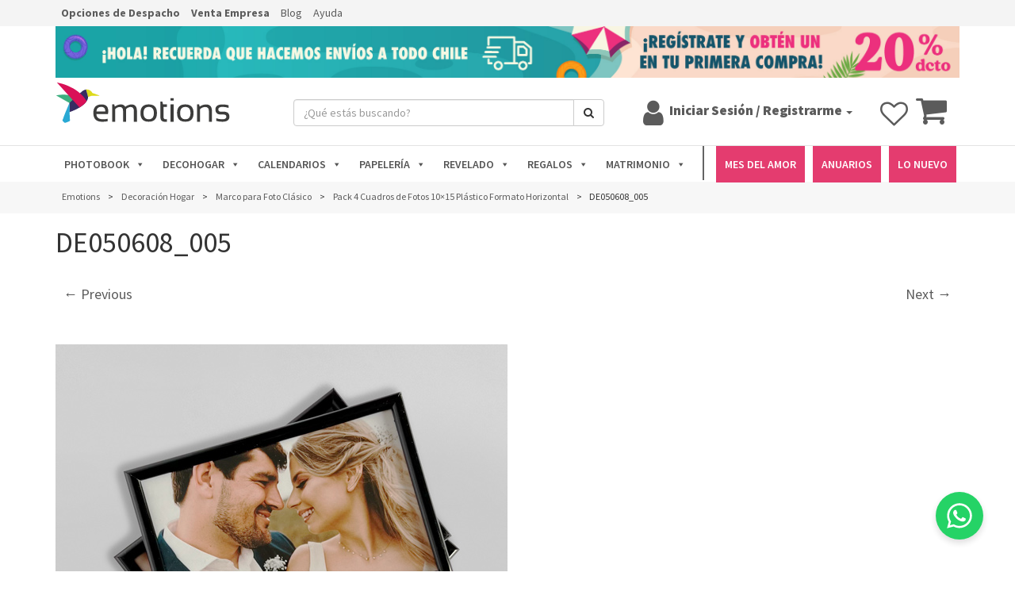

--- FILE ---
content_type: text/html; charset=UTF-8
request_url: https://emotions.cl/producto/pack-4-cuadros-de-fotos-10x15-plastico-formato-horizontal/attachment/de050608_005/
body_size: 18097
content:
<!DOCTYPE html>
<!--[if IE 7]>
<html class="ie ie7" lang="es">
<![endif]-->
<!--[if IE 8]>
<html class="ie ie8" lang="es">
<![endif]-->
<!--[if !(IE 7) & !(IE 8)]><!-->
<html lang="es">
<!--<![endif]-->
<head>
	<meta charset="UTF-8">
	<meta name="viewport" content="width=device-width, initial-scale=1, maximum-scale=1, user-scalable=no">
	<title>DE050608_005 - Emotions</title>
	<link rel="profile" href="https://gmpg.org/xfn/11">
	<link rel="pingback" href="https://emotions.cl/xmlrpc.php">

	<meta name='robots' content='index, follow, max-image-preview:large, max-snippet:-1, max-video-preview:-1' />

	<!-- This site is optimized with the Yoast SEO plugin v17.1 - https://yoast.com/wordpress/plugins/seo/ -->
	<link rel="canonical" href="https://emotions.cl/emotions.cl/wp-content/uploads/2024/07/DE050608_005.jpg" />
	<meta property="og:locale" content="es_ES" />
	<meta property="og:type" content="article" />
	<meta property="og:title" content="DE050608_005 - Emotions" />
	<meta property="og:url" content="emotions.cl/wp-content/uploads/2024/07/DE050608_005.jpg" />
	<meta property="og:site_name" content="Emotions" />
	<meta property="article:publisher" content="https://www.facebook.com/emotionschile/" />
	<meta property="og:image" content="https://emotions.cl/wp-content/uploads/2024/07/DE050608_005.jpg" />
	<meta property="og:image:width" content="570" />
	<meta property="og:image:height" content="570" />
	<meta name="twitter:card" content="summary_large_image" />
	<script type="application/ld+json" class="yoast-schema-graph">{"@context":"https://schema.org","@graph":[{"@type":"WebSite","@id":"https://emotions.cl/#website","url":"https://emotions.cl/","name":"Emotions","description":"Imprime tus emociones","potentialAction":[{"@type":"SearchAction","target":{"@type":"EntryPoint","urlTemplate":"https://emotions.cl/?s={search_term_string}"},"query-input":"required name=search_term_string"}],"inLanguage":"es"},{"@type":"WebPage","@id":"https://emotions.cl/emotions.cl/wp-content/uploads/2024/07/DE050608_005.jpg#webpage","url":"https://emotions.cl/emotions.cl/wp-content/uploads/2024/07/DE050608_005.jpg","name":"DE050608_005 - Emotions","isPartOf":{"@id":"https://emotions.cl/#website"},"datePublished":"2024-07-17T20:35:39+00:00","dateModified":"2024-07-17T20:35:39+00:00","breadcrumb":{"@id":"https://emotions.cl/emotions.cl/wp-content/uploads/2024/07/DE050608_005.jpg#breadcrumb"},"inLanguage":"es","potentialAction":[{"@type":"ReadAction","target":["https://emotions.cl/emotions.cl/wp-content/uploads/2024/07/DE050608_005.jpg"]}]},{"@type":"BreadcrumbList","@id":"https://emotions.cl/emotions.cl/wp-content/uploads/2024/07/DE050608_005.jpg#breadcrumb","itemListElement":[{"@type":"ListItem","position":1,"name":"Portada","item":"https://emotions.cl/"},{"@type":"ListItem","position":2,"name":"Pack 4 Cuadros de Fotos 10&#215;15 Pl\u00e1stico Formato Horizontal","item":"https://emotions.cl/producto/pack-4-cuadros-de-fotos-10x15-plastico-formato-horizontal/"},{"@type":"ListItem","position":3,"name":"DE050608_005"}]}]}</script>
	<!-- / Yoast SEO plugin. -->


<link rel='dns-prefetch' href='//cdnjs.cloudflare.com' />
<link rel='dns-prefetch' href='//maxcdn.bootstrapcdn.com' />
<link rel='dns-prefetch' href='//www.google.com' />
<link rel='dns-prefetch' href='//fonts.googleapis.com' />
<link rel='dns-prefetch' href='//s.w.org' />
<link rel='stylesheet' id='wp-block-library-css'  href='https://emotions.cl/wp-includes/css/dist/block-library/style.min.css?ver=0c9570f4073c6bcfe2fd8aa1b9ebd0c3' type='text/css' media='all' />
<link rel='stylesheet' id='altcha-widget-styles-css'  href='https://emotions.cl/wp-content/plugins/altcha-spam-protection/public/altcha.css?ver=1.9.0' type='text/css' media='all' />
<link rel='stylesheet' id='contact-form-7-css'  href='https://emotions.cl/wp-content/plugins/contact-form-7/includes/css/styles.css?ver=5.4.2' type='text/css' media='all' />
<link rel='stylesheet' id='eTiendaCss-css'  href='https://emotions.cl/wp-content/plugins/eTienda/inc/../css/eTienda.css?ver=202504110116' type='text/css' media='all' />
<link rel='stylesheet' id='animate-css-css'  href='https://cdnjs.cloudflare.com/ajax/libs/animate.css/4.1.1/animate.min.css?ver=202104091108' type='text/css' media='all' />
<link rel='stylesheet' id='rayala-favorites-css-css'  href='https://emotions.cl/wp-content/plugins/rayala-favorites/src/../assets/css/app.css?ver=202104091108' type='text/css' media='all' />
<link rel='stylesheet' id='megamenu-css'  href='//emotions.cl/wp-content/uploads/maxmegamenu/style.css?ver=b83441' type='text/css' media='all' />
<link rel='stylesheet' id='dashicons-css'  href='https://emotions.cl/wp-includes/css/dashicons.min.css?ver=0c9570f4073c6bcfe2fd8aa1b9ebd0c3' type='text/css' media='all' />
<link rel='stylesheet' id='fontawesome-css'  href='https://maxcdn.bootstrapcdn.com/font-awesome/4.7.0/css/font-awesome.min.css?ver=202511120218' type='text/css' media='all' />
<link rel='stylesheet' id='font-source-pro-css'  href='https://fonts.googleapis.com/css?family=Source+Sans+Pro%3A300%2C400%2C600%2C700%2C900&#038;ver=202511120218' type='text/css' media='all' />
<link rel='stylesheet' id='bootstrap-css'  href='https://emotions.cl/wp-content/themes/emotions/css/bootstrap.min.css?ver=202511120218' type='text/css' media='all' />
<link rel='stylesheet' id='emotions-style-css'  href='https://emotions.cl/wp-content/themes/emotions/style.css?ver=202511120218' type='text/css' media='all' />
<!--[if lt IE 9]>
<link rel='stylesheet' id='emotions-ie-css'  href='https://emotions.cl/wp-content/themes/emotions/css/ie.css?ver=202511120218' type='text/css' media='all' />
<![endif]-->
<link rel='stylesheet' id='emotions-select-css-css'  href='https://emotions.cl/wp-content/themes/emotions/css/select-css.css?ver=202511120218' type='text/css' media='all' />
<link rel='stylesheet' id='emotions-stylesheet-css'  href='https://emotions.cl/wp-content/themes/emotions/css/stylesheet.css?ver=202511120218' type='text/css' media='all' />
<link rel='stylesheet' id='emotions-mega-menu-css'  href='https://emotions.cl/wp-content/themes/emotions/css/mega-menu.css?ver=202511120218' type='text/css' media='all' />
<link rel='stylesheet' id='emotions_cart-css'  href='https://emotions.cl/wp-content/themes/emotions/css/emotions_cart.css?ver=202511120218' type='text/css' media='all' />
<link rel='stylesheet' id='emotions_header-css'  href='https://emotions.cl/wp-content/themes/emotions/css/header.css?ver=202511120218' type='text/css' media='all' />
<link rel='stylesheet' id='emotions_login_modal-css'  href='https://emotions.cl/wp-content/themes/emotions/css/login-modal.css?ver=202511120218' type='text/css' media='all' />
<script type='text/javascript' id='altcha-widget-custom-options-js-after'>
(() => { window.ALTCHA_WIDGET_ATTRS = {"challengeurl":"https:\/\/emotions.cl\/wp-json\/altcha\/v1\/challenge","strings":"{\"error\":\"La verificaci\\u00f3n ha fallado. Int\\u00e9ntelo de nuevo m\\u00e1s tarde.\",\"footer\":\"Protegido por <a href=\\\"https:\\\/\\\/altcha.org\\\/\\\" target=\\\"_blank\\\">ALTCHA<\\\/a>\",\"label\":\"No soy un robot\",\"verified\":\"Verificado\",\"verifying\":\"Verificando...\",\"waitAlert\":\"Verificando... por favor, espere.\"}","hidefooter":"1"}; })();
</script>
<script type='text/javascript' src='https://emotions.cl/wp-content/plugins/rayala-favorites/src/../assets/js/favorites.js?ver=202104091108' id='rayala-favorites-js-js'></script>
<script type='text/javascript' src='https://emotions.cl/wp-includes/js/jquery/jquery.min.js?ver=3.6.0' id='jquery-core-js'></script>
<script type='text/javascript' src='https://emotions.cl/wp-includes/js/jquery/jquery-migrate.min.js?ver=3.3.2' id='jquery-migrate-js'></script>
<script type='text/javascript' src='https://emotions.cl/wp-content/themes/emotions/js/emotions.js?ver=202511120218' id='emotions-js-js'></script>
<script type='text/javascript' src='https://maxcdn.bootstrapcdn.com/bootstrap/3.3.7/js/bootstrap.min.js?ver=202511120218' id='fontawesome-js-js'></script>
<script type='text/javascript' src='https://emotions.cl/wp-content/themes/emotions/js/pedidos.js?ver=202511120218' id='emotions_pedidos-js'></script>
<script type='text/javascript' src='https://emotions.cl/wp-content/themes/emotions/js/post-details.js?ver=202511120218' id='emotions_post_details-js'></script>
<script type='text/javascript' src='https://emotions.cl/wp-includes/js/hoverIntent.min.js?ver=1.10.1' id='hoverIntent-js'></script>
<script type='text/javascript' id='megamenu-js-extra'>
/* <![CDATA[ */
var megamenu = {"timeout":"300","interval":"100"};
/* ]]> */
</script>
<script type='text/javascript' src='https://emotions.cl/wp-content/plugins/megamenu/js/maxmegamenu.js?ver=2.9.4' id='megamenu-js'></script>
<script type='text/javascript' src='https://emotions.cl/wp-content/themes/emotions/js/mega-menu.js?ver=202511120218' id='emotions_mega_menu-js'></script>
<link rel="https://api.w.org/" href="https://emotions.cl/wp-json/" /><link rel="alternate" type="application/json" href="https://emotions.cl/wp-json/wp/v2/media/17867" /><link rel="EditURI" type="application/rsd+xml" title="RSD" href="https://emotions.cl/xmlrpc.php?rsd" />
<link rel="wlwmanifest" type="application/wlwmanifest+xml" href="https://emotions.cl/wp-includes/wlwmanifest.xml" /> 

<link rel='shortlink' href='https://emotions.cl/?p=17867' />
<link rel="alternate" type="application/json+oembed" href="https://emotions.cl/wp-json/oembed/1.0/embed?url=https%3A%2F%2Femotions.cl%2Fproducto%2Fpack-4-cuadros-de-fotos-10x15-plastico-formato-horizontal%2Fattachment%2Fde050608_005%2F" />
<link rel="alternate" type="text/xml+oembed" href="https://emotions.cl/wp-json/oembed/1.0/embed?url=https%3A%2F%2Femotions.cl%2Fproducto%2Fpack-4-cuadros-de-fotos-10x15-plastico-formato-horizontal%2Fattachment%2Fde050608_005%2F&#038;format=xml" />
		<style type="text/css" id="wp-custom-css">
			/*
Puedes añadir tu propio CSS aquí.

Haz clic en el icono de ayuda de arriba para averiguar más.
*/

#site-navigation #mega-menu-wrap-primary #mega-menu-primary > li.mega-menu-item.destacado.rojo > a.mega-menu-link {
    background-color: rgb(226, 100, 86)
}

.headerCat h2 {
    border-bottom: 0;
    margin-bottom: 0px;
    margin-top: 32px;
    font-size: 24px;
}

.emotions-category-description-container {
	font-size: 16px;
}

.prd_details .detalle {
	font-size: 16px !important;
}

.prd_details .detalle > a {
	font-size: 16px !important;
}

.grecaptcha-badge { 
	visibility: hidden; 
}

iframe[src*="oembed"] {
    width: 100%;
}		</style>
		<style type="text/css">/** Mega Menu CSS: fs **/</style>
	<script>const $ = jQuery;</script>

<!-- Google Tag Manager -->
<script>(function(w,d,s,l,i){w[l]=w[l]||[];w[l].push({'gtm.start':
new Date().getTime(),event:'gtm.js'});var f=d.getElementsByTagName(s)[0],
j=d.createElement(s),dl=l!='dataLayer'?'&l='+l:'';j.async=true;j.src=
'https://www.googletagmanager.com/gtm.js?id='+i+dl;f.parentNode.insertBefore(j,f);
})(window,document,'script','dataLayer','GTM-PHD6394');</script>
<!-- End Google Tag Manager -->
<!--[if lt IE 9]>
<script src="https://emotions.cl/wp-content/themes/emotions/js/html5.js"></script>
<![endif]-->

<!-- Facebook Pixel Code -->
<script>
  !function(f,b,e,v,n,t,s)
  {if(f.fbq)return;n=f.fbq=function(){n.callMethod?
  n.callMethod.apply(n,arguments):n.queue.push(arguments)};
  if(!f._fbq)f._fbq=n;n.push=n;n.loaded=!0;n.version='2.0';
  n.queue=[];t=b.createElement(e);t.async=!0;
  t.src=v;s=b.getElementsByTagName(e)[0];
  s.parentNode.insertBefore(t,s)}(window, document,'script',
  'https://connect.facebook.net/en_US/fbevents.js');
  fbq('init', '1017632192842312');
  fbq('track', 'PageView');
</script>
<noscript><img height="1" width="1" style="display:none"
  src="https://www.facebook.com/tr?id=1017632192842312&ev=PageView&noscript=1"
/></noscript>
<!-- End Facebook Pixel Code -->

<script>var sessionId = 'guest';
var EMOTION_EDITOR="html5";
</script>

<!-- Start of emotions Zendesk Widget script -->
<!-- <script id="ze-snippet" src="https://static.zdassets.com/ekr/snippet.js?key=d77405bc-20b9-4acd-abba-6126aee29477"> </script> -->
<!-- End of emotions Zendesk Widget script -->

<script>
	!function(g,s,q,r,d){r=g[r]=g[r]||function(){(r.q=r.q||[]).push(
	arguments)};d=s.createElement(q);q=s.getElementsByTagName(q)[0];
	d.src='//d1l6p2sc9645hc.cloudfront.net/tracker.js';q.parentNode.
	insertBefore(d,q)}(window,document,'script','_gs');

	_gs('GSN-379339-B');

	// to track the current user in GoSquared People...
	/* _gs('identify', {
	id:    '',             // replace with the id of the current user
	name:  '',      // replace with the name of the current user
	email: '', // replace with the email of the current user
	// add any other properties...
	});
*/
</script>

<!-- Bootstrap -->
<!-- <link rel="stylesheet" href="https://maxcdn.bootstrapcdn.com/bootstrap/3.3.7/css/bootstrap.min.css" integrity="sha384-BVYiiSIFeK1dGmJRAkycuHAHRg32OmUcww7on3RYdg4Va+PmSTsz/K68vbdEjh4u" crossorigin="anonymous"> -->

<!-- Goal Mailchimp -->
<script type="text/javascript">
	var $mcGoal = {'settings':{'uuid':'2c125ce1ec5478d2ecb898a7d','dc':'us8'}};
	(function() {
		 var sp = document.createElement('script'); sp.type = 'text/javascript'; sp.async = true; sp.defer = true;
		sp.src = ('https:' == document.location.protocol ? 'https://s3.amazonaws.com/downloads.mailchimp.com' : 'http://downloads.mailchimp.com') + '/js/goal.min.js';
		var s = document.getElementsByTagName('script')[0]; s.parentNode.insertBefore(sp, s);
	})();
</script>

<!-- Retail Rocket -->
<script type="text/javascript">
	var rrPartnerId = "5b9feb0497a5252700e26105";
	var rrApi = {};
	var rrApiOnReady = rrApiOnReady || [];
	rrApi.addToBasket = rrApi.order = rrApi.categoryView = rrApi.view =
		rrApi.recomMouseDown = rrApi.recomAddToCart = function() {};
	(function(d) {
		var ref = d.getElementsByTagName('script')[0];
		var apiJs, apiJsId = 'rrApi-jssdk';
		if (d.getElementById(apiJsId)) return;
		apiJs = d.createElement('script');
		apiJs.id = apiJsId;
		apiJs.async = true;
		apiJs.src = "//cdn.retailrocket.net/content/javascript/tracking.js";
		ref.parentNode.insertBefore(apiJs, ref);
	}(document));
</script>
<!-- Retail Rocket, END -->
</head>
<body class="attachment attachment-template-default single single-attachment postid-17867 attachmentid-17867 attachment-jpeg mega-menu-primary no-avatars" data-navigator="standard" data-editor-url="https://print.emotions.cl">
<!-- intercom -->
<!-- end intercom -->
<!-- Google Tag Manager (noscript) -->
<noscript><iframe src="https://www.googletagmanager.com/ns.html?id=GTM-PHD6394"
height="0" width="0" style="display:none;visibility:hidden"></iframe></noscript>
<!-- End Google Tag Manager (noscript) -->

<script>
	jQuery(document).ready(($) => {
		$loginTrigger = $('#login-trigger');
		$loginTrigger.on('click', (e) => {
			e.preventDefault();
			showModal('?show-login');
		});
	});
</script>

	<!-- Modal -->
	<div class="modal left" id="menuModal" tabindex="-1" role="dialog" aria-labelledby="memuModalLabel">
		<div class="modal-dialog" role="document">
			<div class="modal-content">
				<div class="modal-header">
					<button type="button" class="close" data-dismiss="modal" aria-label="Close"><span aria-hidden="true">&times;</span></button>
					<div class="emotions-responsive-extra-buttons">
															<div class="rayala-favorites-icon-container">
			<a href="/mis-favoritos/">
				<span class="favorite-counter hidden animate__animated animate__bounceIn"></span>
				<i class="fa fa-heart-o icon" aria-hidden="true"></i>
			</a>
		</div>
		<script src="https://emotions.cl/wp-content/plugins/rayala-favorites/assets/js/icon.js?v=202104091108" type="text/javascript" charset="utf-8" async defer></script>

								
						<a href="/carro-de-compras/" title="Carro de compras" class="cart ga-track" data-action="click" data-label="Icono Carrito" data-value="0">
	<i class="fa fa-shopping-cart fa-3x cart-icon"></i>
	<span class="cart-value hidden">0</span>
</a>
					</div>

				</div>
				<div class="modal-body">
											<nav id="site-navigation" class="main-navigation" role="navigation">
							<div id="mega-menu-wrap-primary" class="mega-menu-wrap"><div class="mega-menu-toggle"><div class="mega-toggle-blocks-left"></div><div class="mega-toggle-blocks-center"></div><div class="mega-toggle-blocks-right"><div class='mega-toggle-block mega-menu-toggle-block mega-toggle-block-1' id='mega-toggle-block-1' tabindex='0'><span class='mega-toggle-label' role='button' aria-expanded='false'><span class='mega-toggle-label-closed'>MENU</span><span class='mega-toggle-label-open'>MENU</span></span></div></div></div><ul id="mega-menu-primary" class="mega-menu max-mega-menu mega-menu-horizontal mega-no-js" data-event="hover_intent" data-effect="disabled" data-effect-speed="200" data-effect-mobile="disabled" data-effect-speed-mobile="0" data-mobile-force-width="false" data-second-click="go" data-document-click="collapse" data-vertical-behaviour="standard" data-breakpoint="1170" data-unbind="true" data-mobile-state="collapse_all" data-hover-intent-timeout="300" data-hover-intent-interval="100"><li class='mega-menu-item mega-menu-item-type-custom mega-menu-item-object-custom mega-menu-item-has-children mega-menu-megamenu mega-align-bottom-left mega-menu-megamenu mega-menu-item-8465' id='mega-menu-item-8465'><a title="PHOTOBOOK" class="mega-menu-link" href="#" aria-haspopup="true" aria-expanded="false" tabindex="0">PHOTOBOOK<span class="mega-indicator"></span></a>
<ul class="mega-sub-menu">
<li class='mega-menu-item mega-menu-item-type-custom mega-menu-item-object-custom mega-menu-item-has-children mega-menu-columns-1-of-3 mega-menu-item-8459' id='mega-menu-item-8459'><a title="Photobooks Tradicionales" class="mega-menu-link" href="https://emotions.cl/photobook/">Photobooks Tradicionales<span class="mega-indicator"></span></a>
	<ul class="mega-sub-menu">
<li class='mega-menu-item mega-menu-item-type-taxonomy mega-menu-item-object-category mega-menu-item-6330' id='mega-menu-item-6330'><a title="Photobook Revista" class="mega-menu-link" href="https://emotions.cl/photobook/photobook-revista/">Photobook Revista</a></li><li class='mega-menu-item mega-menu-item-type-taxonomy mega-menu-item-object-category mega-menu-item-6328' id='mega-menu-item-6328'><a title="Photobook Pocket" class="mega-menu-link" href="https://emotions.cl/photobook/photobook-pocket/">Photobook Pocket</a></li><li class='mega-menu-item mega-menu-item-type-taxonomy mega-menu-item-object-category mega-menu-item-6332' id='mega-menu-item-6332'><a title="Photobook Classic" class="mega-menu-link" href="https://emotions.cl/photobook/photobook-classic/">Photobook Classic</a></li><li class='mega-menu-item mega-menu-item-type-custom mega-menu-item-object-custom mega-menu-item-9215' id='mega-menu-item-9215'><a title="Photobook Limited ¡NUEVO!" class="mega-menu-link" href="https://emotions.cl/photobook/photobook-limited/">Photobook Limited ¡NUEVO!</a></li><li class='mega-menu-item mega-menu-item-type-taxonomy mega-menu-item-object-category mega-menu-item-6638' id='mega-menu-item-6638'><a title="Photobook Cuadrado" class="mega-menu-link" href="https://emotions.cl/photobook/photobook-cuadrado/">Photobook Cuadrado</a></li><li class='mega-menu-item mega-menu-item-type-taxonomy mega-menu-item-object-category mega-menu-item-6329' id='mega-menu-item-6329'><a title="Photobook Premium" class="mega-menu-link" href="https://emotions.cl/photobook/photobook-premium/">Photobook Premium</a></li><li class='mega-menu-item mega-menu-item-type-taxonomy mega-menu-item-object-category mega-menu-item-6335' id='mega-menu-item-6335'><a title="Photobook Deluxe" class="mega-menu-link" href="https://emotions.cl/photobook/photobook-deluxe/">Photobook Deluxe</a></li><li class='mega-menu-item mega-menu-item-type-taxonomy mega-menu-item-object-category mega-menu-item-16635' id='mega-menu-item-16635'><a class="mega-menu-link" href="https://emotions.cl/photobook/photobooks-con-calce-perfecto/">Photobooks con Calce Perfecto</a></li><li class='mega-menu-item mega-menu-item-type-taxonomy mega-menu-item-object-category mega-menu-item-6643' id='mega-menu-item-6643'><a title="Cuentos Infantiles" class="mega-menu-link" href="https://emotions.cl/ninos-y-jugueteria/cuentos-infantiles/">Cuentos y Libros Infantiles</a></li><li class='mega-menu-item mega-menu-item-type-taxonomy mega-menu-item-object-category mega-menu-item-17932' id='mega-menu-item-17932'><a class="mega-menu-link" href="https://emotions.cl/photobook/sobrecubierta-de-photobook/">Sobrecubierta de Photobook</a></li>	</ul>
</li><li class='mega-menu-item mega-menu-item-type-custom mega-menu-item-object-custom mega-menu-item-has-children mega-menu-columns-1-of-3 mega-menu-item-8462' id='mega-menu-item-8462'><a title="Photobooks Design" class="mega-menu-link" href="https://emotions.cl/photobooks-design/">Photobooks Design<span class="mega-indicator"></span></a>
	<ul class="mega-sub-menu">
<li class='mega-menu-item mega-menu-item-type-taxonomy mega-menu-item-object-category mega-menu-item-15643' id='mega-menu-item-15643'><a class="mega-menu-link" href="https://emotions.cl/photobooks-design/photobook-abuela-y-abuelo/">Photobook Abuela y Abuelo</a></li><li class='mega-menu-item mega-menu-item-type-taxonomy mega-menu-item-object-category mega-menu-item-15644' id='mega-menu-item-15644'><a class="mega-menu-link" href="https://emotions.cl/photobooks-design/photobook-mama-y-papa/">Photobook Mamá y Papá</a></li><li class='mega-menu-item mega-menu-item-type-taxonomy mega-menu-item-object-category mega-menu-item-18022' id='mega-menu-item-18022'><a class="mega-menu-link" href="https://emotions.cl/photobooks-design/photobook-mascotas/">Photobook Mascotas</a></li><li class='mega-menu-item mega-menu-item-type-taxonomy mega-menu-item-object-category mega-menu-item-8463' id='mega-menu-item-8463'><a title="Photobook Matrimonio" class="mega-menu-link" href="https://emotions.cl/photobooks-design/photobook-matrimonio/">Photobook Matrimonio</a></li><li class='mega-menu-item mega-menu-item-type-taxonomy mega-menu-item-object-category mega-menu-item-16094' id='mega-menu-item-16094'><a class="mega-menu-link" href="https://emotions.cl/photobooks-design/photobook-para-los-enamorados/">Photobook para los Enamorados</a></li><li class='mega-menu-item mega-menu-item-type-taxonomy mega-menu-item-object-category mega-menu-item-8464' id='mega-menu-item-8464'><a title="Photobooks Vacaciones y Viajes" class="mega-menu-link" href="https://emotions.cl/photobooks-design/photobooks-vacaciones-y-viajes/">Photobooks Vacaciones y Viajes</a></li><li class='mega-menu-item mega-menu-item-type-taxonomy mega-menu-item-object-category mega-menu-item-15350' id='mega-menu-item-15350'><a class="mega-menu-link" href="https://emotions.cl/photobooks-design/anuarios/">Anuarios Escolares</a></li><li class='mega-menu-item mega-menu-item-type-taxonomy mega-menu-item-object-category mega-menu-item-16552' id='mega-menu-item-16552'><a class="mega-menu-link" href="https://emotions.cl/photobooks-design/libro-de-cocina-personalizado/">Libro de Cocina Personalizado</a></li><li class='mega-menu-item mega-menu-item-type-taxonomy mega-menu-item-object-category mega-menu-item-18583' id='mega-menu-item-18583'><a class="mega-menu-link" href="https://emotions.cl/photobooks-design/libros-personalizados/">Libros Personalizados</a></li><li class='mega-menu-item mega-menu-item-type-taxonomy mega-menu-item-object-category mega-menu-item-16090' id='mega-menu-item-16090'><a class="mega-menu-link" href="https://emotions.cl/photobooks-design/mi-libro-yo-lo-escribi/">Mi Libro Yo Lo Escribí</a></li>	</ul>
</li><li class='mega-menu-item mega-menu-item-type-custom mega-menu-item-object-custom mega-menu-item-has-children mega-menu-columns-1-of-3 mega-menu-item-16636' id='mega-menu-item-16636'><a class="mega-menu-link" href="#">Conoce lo que es un Photobook<span class="mega-indicator"></span></a>
	<ul class="mega-sub-menu">
<li class='mega-menu-item mega-menu-item-type-custom mega-menu-item-object-custom mega-menu-item-16637' id='mega-menu-item-16637'><a class="mega-menu-link" href="https://emotions.cl/blog/que-diferencia-hay-entre-un-photobook-y-un-album-de-fotos-tradicional/">¿Qué diferencia hay entre un Photobook y un Álbum de Fotos Tradicional?</a></li><li class='mega-menu-item mega-menu-item-type-custom mega-menu-item-object-custom mega-menu-item-16638' id='mega-menu-item-16638'><a class="mega-menu-link" href="https://emotions.cl/blog/que-photobook-elegir/">¿Qué Photobook elegir?</a></li><li class='mega-menu-item mega-menu-item-type-custom mega-menu-item-object-custom mega-menu-item-16639' id='mega-menu-item-16639'><a class="mega-menu-link" href="https://www.youtube.com/playlist?list=PLRa9kbKSE3LCgWJAnGt325Kroav6P3rHc">Conoce nuestros Photobooks en los siguientes videos</a></li><li class='mega-menu-item mega-menu-item-type-custom mega-menu-item-object-custom mega-menu-item-16640' id='mega-menu-item-16640'><a class="mega-menu-link" href="https://www.youtube.com/playlist?list=PLRa9kbKSE3LBUEiQejbKKldrFZPJ26Rr7">Aprende a crear tu Photobook en los siguientes videos</a></li>	</ul>
</li></ul>
</li><li class='mega-menu-item mega-menu-item-type-custom mega-menu-item-object-custom mega-menu-item-has-children mega-menu-megamenu mega-align-bottom-left mega-menu-grid mega-menu-item-11144' id='mega-menu-item-11144'><a title="DECOHOGAR" class="mega-menu-link" href="#" aria-haspopup="true" aria-expanded="false" tabindex="0">DECOHOGAR<span class="mega-indicator"></span></a>
<ul class="mega-sub-menu">
<li class='mega-menu-row mega-menu-titulo mega-text-center menu-titulo text-center' id='mega-menu-11144-0'>
	<ul class="mega-sub-menu">
<li class='mega-menu-column mega-azul mega-menu-columns-12-of-12 azul' id='mega-menu-11144-0-0'>
		<ul class="mega-sub-menu">
<li class='mega-menu-item mega-menu-item-type-widget emotions_widget mega-menu-item-emotions_link_widget-2' id='mega-menu-item-emotions_link_widget-2'>				<a class="link" href="https://emotions.cl/decoracion-hogar/">
		
					<h4 class="mega-block-title">DECORACIÓN HOGAR PERSONALIZABLE</h4>		
				</a>
		</li>		</ul>
</li>	</ul>
</li><li class='mega-menu-row' id='mega-menu-11144-1'>
	<ul class="mega-sub-menu">
<li class='mega-menu-column mega-menu-columns-4-of-12' id='mega-menu-11144-1-0'>
		<ul class="mega-sub-menu">
<li class='mega-menu-item mega-menu-item-type-custom mega-menu-item-object-custom mega-menu-item-has-children mega-menu-item-9275' id='mega-menu-item-9275'><a title="FOTO ENMARCADA PERSONALIZABLE" class="mega-menu-link" href="#">CUADROS Y MARCOS PERSONALIZABLES<span class="mega-indicator"></span></a>
			<ul class="mega-sub-menu">
<li class='mega-menu-item mega-menu-item-type-custom mega-menu-item-object-custom mega-menu-item-14942' id='mega-menu-item-14942'><a class="mega-menu-link" href="https://emotions.cl/decoracion-hogar/todos-los-marcos-de-foto/?filter=cuadros-grandes">Cuadros Tradicionales Grandes</a></li><li class='mega-menu-item mega-menu-item-type-taxonomy mega-menu-item-object-category mega-menu-item-9284' id='mega-menu-item-9284'><a title="Marco para Foto Clásico" class="mega-menu-link" href="https://emotions.cl/decoracion-hogar/marco-para-foto-clasico/">Marco para Foto Clásico</a></li><li class='mega-menu-item mega-menu-item-type-taxonomy mega-menu-item-object-category mega-menu-item-9285' id='mega-menu-item-9285'><a title="Marcos Passepartout" class="mega-menu-link" href="https://emotions.cl/decoracion-hogar/marco-para-foto-passepartout/">Marcos Passepartout</a></li><li class='mega-menu-item mega-menu-item-type-taxonomy mega-menu-item-object-category mega-menu-item-17896' id='mega-menu-item-17896'><a class="mega-menu-link" href="https://emotions.cl/decoracion-hogar/pack-de-marcos-de-fotos/">Pack de Marcos de Fotos</a></li><li class='mega-menu-item mega-menu-item-type-taxonomy mega-menu-item-object-category mega-menu-item-13168' id='mega-menu-item-13168'><a class="mega-menu-link" href="https://emotions.cl/decoracion-hogar/todos-los-marcos-de-foto/">Todos los Cuadros y Marcos de Foto</a></li>			</ul>
</li>		</ul>
</li><li class='mega-menu-column mega-menu-columns-4-of-12' id='mega-menu-11144-1-1'>
		<ul class="mega-sub-menu">
<li class='mega-menu-item mega-menu-item-type-custom mega-menu-item-object-custom mega-menu-item-has-children mega-menu-item-9276' id='mega-menu-item-9276'><a title="CUADROS Y PÓSTERS PERSONALIZABLES" class="mega-menu-link" href="#">CUADROS Y PÓSTERS PERSONALIZABLES<span class="mega-indicator"></span></a>
			<ul class="mega-sub-menu">
<li class='mega-menu-item mega-menu-item-type-taxonomy mega-menu-item-object-category mega-menu-item-14314' id='mega-menu-item-14314'><a class="mega-menu-link" href="https://emotions.cl/decoracion-hogar/cuadro-borde-madera-y-foto-tela/">CUADRO BORDE MADERA Y FOTO TELA</a></li><li class='mega-menu-item mega-menu-item-type-taxonomy mega-menu-item-object-category mega-menu-item-8248' id='mega-menu-item-8248'><a title="Cuadro Borde Madera" class="mega-menu-link" href="https://emotions.cl/decoracion-hogar/cuadro-borde-madera/">Cuadro Borde Madera</a></li><li class='mega-menu-item mega-menu-item-type-taxonomy mega-menu-item-object-category mega-menu-item-6432' id='mega-menu-item-6432'><a title="Foto Laminada" class="mega-menu-link" href="https://emotions.cl/decoracion-hogar/foto-laminada/">Foto Laminada</a></li><li class='mega-menu-item mega-menu-item-type-taxonomy mega-menu-item-object-category mega-menu-item-6433' id='mega-menu-item-6433'><a title="Foto Pared" class="mega-menu-link" href="https://emotions.cl/decoracion-hogar/foto-pared/">Foto Pared</a></li><li class='mega-menu-item mega-menu-item-type-taxonomy mega-menu-item-object-category mega-menu-item-6434' id='mega-menu-item-6434'><a title="Foto Tela" class="mega-menu-link" href="https://emotions.cl/decoracion-hogar/foto-tela/">Foto Tela</a></li><li class='mega-menu-item mega-menu-item-type-taxonomy mega-menu-item-object-category mega-menu-item-6452' id='mega-menu-item-6452'><a title="Poster Fotográfico" class="mega-menu-link" href="https://emotions.cl/decoracion-hogar/poster-fotografico/">Poster Fotográfico</a></li>			</ul>
</li>		</ul>
</li><li class='mega-menu-column mega-menu-columns-4-of-12' id='mega-menu-11144-1-2'>
		<ul class="mega-sub-menu">
<li class='mega-menu-item mega-menu-item-type-custom mega-menu-item-object-custom mega-menu-item-has-children mega-menu-item-10990' id='mega-menu-item-10990'><a title="OTROS PERSONALIZABLES" class="mega-menu-link" href="#">OTROS PERSONALIZABLES<span class="mega-indicator"></span></a>
			<ul class="mega-sub-menu">
<li class='mega-menu-item mega-menu-item-type-taxonomy mega-menu-item-object-category mega-menu-item-15210' id='mega-menu-item-15210'><a class="mega-menu-link" href="https://emotions.cl/decoracion-hogar/cojines-personalizables/">Cojines Personalizables</a></li><li class='mega-menu-item mega-menu-item-type-taxonomy mega-menu-item-object-category mega-menu-item-16323' id='mega-menu-item-16323'><a class="mega-menu-link" href="https://emotions.cl/regalos/beber-y-mesa/guantes-de-cocina-personalizados/">Guantes de Cocina</a></li><li class='mega-menu-item mega-menu-item-type-taxonomy mega-menu-item-object-category mega-menu-item-10992' id='mega-menu-item-10992'><a title="Individuales" class="mega-menu-link" href="https://emotions.cl/regalos/beber-y-mesa/individuales/">Individuales</a></li><li class='mega-menu-item mega-menu-item-type-taxonomy mega-menu-item-object-category mega-menu-item-10993' id='mega-menu-item-10993'><a title="Magnetos" class="mega-menu-link" href="https://emotions.cl/regalos/magnetos/">Magnetos</a></li><li class='mega-menu-item mega-menu-item-type-taxonomy mega-menu-item-object-category mega-menu-item-10994' id='mega-menu-item-10994'><a title="Magnetos Clásicos" class="mega-menu-link" href="https://emotions.cl/regalos/magnetos/magnetos-clasicos/">Magnetos Clásicos</a></li><li class='mega-menu-item mega-menu-item-type-taxonomy mega-menu-item-object-category mega-menu-item-10995' id='mega-menu-item-10995'><a title="Magnetos Instagram" class="mega-menu-link" href="https://emotions.cl/regalos/magnetos/magnetos-instagram/">Magnetos Instagram</a></li><li class='mega-menu-item mega-menu-item-type-taxonomy mega-menu-item-object-category mega-menu-item-10991' id='mega-menu-item-10991'><a title="Posavasos" class="mega-menu-link" href="https://emotions.cl/regalos/beber-y-mesa/posavasos/">Posavasos</a></li><li class='mega-menu-item mega-menu-item-type-taxonomy mega-menu-item-object-category mega-menu-item-16320' id='mega-menu-item-16320'><a class="mega-menu-link" href="https://emotions.cl/regalos/relojes-personalizados/">Relojes</a></li><li class='mega-menu-item mega-menu-item-type-taxonomy mega-menu-item-object-category mega-menu-item-16213' id='mega-menu-item-16213'><a class="mega-menu-link" href="https://emotions.cl/regalos/beber-y-mesa/tazones/">Tazones Cerámicos</a></li>			</ul>
</li>		</ul>
</li>	</ul>
</li><li class='mega-menu-row mega-menu-titulo mega-text-center menu-titulo text-center' id='mega-menu-11144-2'>
	<ul class="mega-sub-menu">
<li class='mega-menu-column mega-azul mega-menu-columns-12-of-12 azul' id='mega-menu-11144-2-0'>
		<ul class="mega-sub-menu">
<li class='mega-menu-item mega-menu-item-type-widget emotions_widget mega-menu-item-emotions_link_widget-3' id='mega-menu-item-emotions_link_widget-3'>				<a class="link" href="https://emotions.cl/decoracion-hogar-no-personalizable">
		
					<h4 class="mega-block-title">DECORACIÓN HOGAR NO PERSONALIZABLE</h4>		
				</a>
		</li>		</ul>
</li>	</ul>
</li><li class='mega-menu-row' id='mega-menu-11144-3'>
	<ul class="mega-sub-menu">
<li class='mega-menu-column mega-menu-columns-3-of-12' id='mega-menu-11144-3-0'>
		<ul class="mega-sub-menu">
<li class='mega-menu-item mega-menu-item-type-custom mega-menu-item-object-custom mega-menu-item-has-children mega-menu-item-12768' id='mega-menu-item-12768'><a class="mega-menu-link" href="#">MESA Y COCINA<span class="mega-indicator"></span></a>
			<ul class="mega-sub-menu">
<li class='mega-menu-item mega-menu-item-type-taxonomy mega-menu-item-object-category mega-menu-item-12769' id='mega-menu-item-12769'><a class="mega-menu-link" href="https://emotions.cl/decoracion-hogar-no-personalizable/individuales-no-personalizables/">Individuales No Personalizables</a></li><li class='mega-menu-item mega-menu-item-type-taxonomy mega-menu-item-object-category mega-menu-item-12770' id='mega-menu-item-12770'><a class="mega-menu-link" href="https://emotions.cl/decoracion-hogar-no-personalizable/posavasos-no-personalizables/">Posavasos</a></li>			</ul>
</li>		</ul>
</li><li class='mega-menu-column mega-menu-columns-4-of-12' id='mega-menu-11144-3-1'>
		<ul class="mega-sub-menu">
<li class='mega-menu-item mega-menu-item-type-custom mega-menu-item-object-custom mega-menu-item-has-children mega-menu-item-12815' id='mega-menu-item-12815'><a class="mega-menu-link" href="#">DECORACIÓN<span class="mega-indicator"></span></a>
			<ul class="mega-sub-menu">
<li class='mega-menu-item mega-menu-item-type-taxonomy mega-menu-item-object-category mega-menu-item-14245' id='mega-menu-item-14245'><a class="mega-menu-link" href="https://emotions.cl/valdeco/">Valdeco (Adhesivos Decorativos)</a></li><li class='mega-menu-item mega-menu-item-type-taxonomy mega-menu-item-object-category mega-menu-item-12816' id='mega-menu-item-12816'><a class="mega-menu-link" href="https://emotions.cl/decoracion-hogar-no-personalizable/adornos-poliresina/">Adornos Poliresina</a></li><li class='mega-menu-item mega-menu-item-type-taxonomy mega-menu-item-object-category mega-menu-item-14246' id='mega-menu-item-14246'><a class="mega-menu-link" href="https://emotions.cl/decoracion-hogar-no-personalizable/adornos-vgo/">Adornos VGO</a></li><li class='mega-menu-item mega-menu-item-type-taxonomy mega-menu-item-object-category mega-menu-item-12976' id='mega-menu-item-12976'><a class="mega-menu-link" href="https://emotions.cl/decoracion-hogar-no-personalizable/cactus-y-suculentas/">Cactus y Suculentas</a></li><li class='mega-menu-item mega-menu-item-type-taxonomy mega-menu-item-object-category mega-menu-item-14248' id='mega-menu-item-14248'><a class="mega-menu-link" href="https://emotions.cl/decoracion-hogar-no-personalizable/fanales-y-velas-led/">Fanales y Velas Led</a></li><li class='mega-menu-item mega-menu-item-type-taxonomy mega-menu-item-object-category mega-menu-item-14247' id='mega-menu-item-14247'><a class="mega-menu-link" href="https://emotions.cl/decoracion-hogar-no-personalizable/relojes-decorativos/">Relojes Decorativos</a></li>			</ul>
</li>		</ul>
</li><li class='mega-menu-column mega-menu-columns-2-of-12' id='mega-menu-11144-3-2'>
		<ul class="mega-sub-menu">
<li class='mega-menu-item mega-menu-item-type-custom mega-menu-item-object-custom mega-menu-item-has-children mega-menu-item-14244' id='mega-menu-item-14244'><a class="mega-menu-link" href="#">ARTISTAS y DISEÑO<span class="mega-indicator"></span></a>
			<ul class="mega-sub-menu">
<li class='mega-menu-item mega-menu-item-type-taxonomy mega-menu-item-object-category mega-menu-item-16980' id='mega-menu-item-16980'><a class="mega-menu-link" href="https://emotions.cl/productos-y-servicios-especiales/tita-bianchi/">Tita Bianchi</a></li>			</ul>
</li>		</ul>
</li><li class='mega-menu-column mega-menu-columns-3-of-12' id='mega-menu-11144-3-3'>
		<ul class="mega-sub-menu">
<li class='mega-menu-item mega-menu-item-type-custom mega-menu-item-object-custom mega-menu-item-has-children mega-menu-item-14594' id='mega-menu-item-14594'><a class="mega-menu-link" href="#">FIJACIONES Y ADHESIVOS<span class="mega-indicator"></span></a>
			<ul class="mega-sub-menu">
<li class='mega-menu-item mega-menu-item-type-taxonomy mega-menu-item-object-category mega-menu-item-14596' id='mega-menu-item-14596'><a class="mega-menu-link" href="https://emotions.cl/decoracion-hogar-no-personalizable/fijaciones-y-adhesivos/">Fijaciones y Adhesivos</a></li>			</ul>
</li>		</ul>
</li>	</ul>
</li></ul>
</li><li class='mega-menu-item mega-menu-item-type-taxonomy mega-menu-item-object-category mega-menu-item-has-children mega-align-bottom-left mega-menu-flyout mega-menu-item-185' id='mega-menu-item-185'><a title="CALENDARIOS" class="mega-menu-link" href="https://emotions.cl/calendarios/" aria-haspopup="true" aria-expanded="false" tabindex="0">CALENDARIOS<span class="mega-indicator"></span></a>
<ul class="mega-sub-menu">
<li class='mega-menu-item mega-menu-item-type-taxonomy mega-menu-item-object-category mega-menu-item-6428' id='mega-menu-item-6428'><a title="Calendario de Escritorio" class="mega-menu-link" href="https://emotions.cl/calendarios/calendario-de-escritorio/">Calendario de Escritorio</a></li><li class='mega-menu-item mega-menu-item-type-taxonomy mega-menu-item-object-category mega-menu-item-6430' id='mega-menu-item-6430'><a title="Calendario de Pared" class="mega-menu-link" href="https://emotions.cl/calendarios/calendario-de-pared/">Calendario de Pared</a></li><li class='mega-menu-item mega-menu-item-type-taxonomy mega-menu-item-object-category mega-menu-item-7667' id='mega-menu-item-7667'><a title="Calendario Base Madera" class="mega-menu-link" href="https://emotions.cl/calendarios/calendario-base-madera/">Calendario Base Madera</a></li><li class='mega-menu-item mega-menu-item-type-taxonomy mega-menu-item-object-category mega-menu-item-7669' id='mega-menu-item-7669'><a title="Calendario Poster" class="mega-menu-link" href="https://emotions.cl/calendarios/calendario-poster/">Calendario Poster</a></li><li class='mega-menu-item mega-menu-item-type-taxonomy mega-menu-item-object-category mega-menu-item-18870' id='mega-menu-item-18870'><a class="mega-menu-link" href="https://emotions.cl/calendarios/calendarios-no-personalizados/">Calendarios No Personalizados</a></li></ul>
</li><li class='mega-menu-item mega-menu-item-type-taxonomy mega-menu-item-object-category mega-menu-item-has-children mega-align-bottom-left mega-menu-flyout mega-menu-item-183' id='mega-menu-item-183'><a title="PAPELERÍA" class="mega-menu-link" href="https://emotions.cl/papeleria/" aria-haspopup="true" aria-expanded="false" tabindex="0">PAPELERÍA<span class="mega-indicator"></span></a>
<ul class="mega-sub-menu">
<li class='mega-menu-item mega-menu-item-type-taxonomy mega-menu-item-object-category mega-menu-item-6437' id='mega-menu-item-6437'><a title="Agendas" class="mega-menu-link" href="https://emotions.cl/oficina/agendas/">Agendas y Planificadores</a></li><li class='mega-menu-item mega-menu-item-type-taxonomy mega-menu-item-object-category mega-menu-item-12382' id='mega-menu-item-12382'><a class="mega-menu-link" href="https://emotions.cl/oficina/blocks/">Block de Dibujo</a></li><li class='mega-menu-item mega-menu-item-type-taxonomy mega-menu-item-object-category mega-menu-item-12381' id='mega-menu-item-12381'><a class="mega-menu-link" href="https://emotions.cl/oficina/carpetas/">Carpetas</a></li><li class='mega-menu-item mega-menu-item-type-taxonomy mega-menu-item-object-category mega-menu-item-12380' id='mega-menu-item-12380'><a class="mega-menu-link" href="https://emotions.cl/oficina/croqueras/">Croqueras</a></li><li class='mega-menu-item mega-menu-item-type-taxonomy mega-menu-item-object-category mega-menu-item-12379' id='mega-menu-item-12379'><a class="mega-menu-link" href="https://emotions.cl/oficina/cuadernos/">Cuadernos</a></li><li class='mega-menu-item mega-menu-item-type-taxonomy mega-menu-item-object-category mega-menu-item-12400' id='mega-menu-item-12400'><a class="mega-menu-link" href="https://emotions.cl/papeleria/invitaciones/">Invitaciones</a></li><li class='mega-menu-item mega-menu-item-type-taxonomy mega-menu-item-object-category mega-menu-item-12404' id='mega-menu-item-12404'><a class="mega-menu-link" href="https://emotions.cl/oficina/libretas/">Libretas</a></li><li class='mega-menu-item mega-menu-item-type-taxonomy mega-menu-item-object-category mega-menu-item-12399' id='mega-menu-item-12399'><a class="mega-menu-link" href="https://emotions.cl/papeleria/postales/">Postales</a></li><li class='mega-menu-item mega-menu-item-type-taxonomy mega-menu-item-object-category mega-menu-item-12403' id='mega-menu-item-12403'><a class="mega-menu-link" href="https://emotions.cl/papeleria/santitos/">Santitos</a></li><li class='mega-menu-item mega-menu-item-type-taxonomy mega-menu-item-object-category mega-menu-item-12401' id='mega-menu-item-12401'><a class="mega-menu-link" href="https://emotions.cl/papeleria/tarjetas-de-visita/">Tarjetas de Visita</a></li><li class='mega-menu-item mega-menu-item-type-taxonomy mega-menu-item-object-category mega-menu-item-12398' id='mega-menu-item-12398'><a class="mega-menu-link" href="https://emotions.cl/papeleria/tarjetas-dipticas/">Tarjetas Dípticas</a></li></ul>
</li><li class='mega-menu-item mega-menu-item-type-taxonomy mega-menu-item-object-category mega-menu-item-has-children mega-align-bottom-left mega-menu-flyout mega-menu-item-12337' id='mega-menu-item-12337'><a class="mega-menu-link" href="https://emotions.cl/impresion-revelado/" aria-haspopup="true" aria-expanded="false" tabindex="0">REVELADO<span class="mega-indicator"></span></a>
<ul class="mega-sub-menu">
<li class='mega-menu-item mega-menu-item-type-taxonomy mega-menu-item-object-category mega-menu-item-13148' id='mega-menu-item-13148'><a class="mega-menu-link" href="https://emotions.cl/impresion-revelado/pack-de-fotos-nueva-tecnologia-hp/">Pack de Fotos ¡Nueva Tecnología HP!</a></li><li class='mega-menu-item mega-menu-item-type-taxonomy mega-menu-item-object-category mega-menu-item-12340' id='mega-menu-item-12340'><a class="mega-menu-link" href="https://emotions.cl/impresion-revelado/pack-de-fotos/">Pack de Fotos Tradicional</a></li><li class='mega-menu-item mega-menu-item-type-taxonomy mega-menu-item-object-category mega-menu-item-12338' id='mega-menu-item-12338'><a class="mega-menu-link" href="https://emotions.cl/impresion-revelado/revelado-impresion-revelado/">Revelado Digital</a></li><li class='mega-menu-item mega-menu-item-type-taxonomy mega-menu-item-object-category mega-menu-item-16159' id='mega-menu-item-16159'><a class="mega-menu-link" href="https://emotions.cl/impresion-revelado/album-de-fotos-personalizados/">Álbum de Fotos Personalizados</a></li><li class='mega-menu-item mega-menu-item-type-taxonomy mega-menu-item-object-category mega-menu-item-16160' id='mega-menu-item-16160'><a class="mega-menu-link" href="https://emotions.cl/impresion-revelado/album-de-fotos-no-personalizados/">Álbum de Fotos No Personalizados</a></li></ul>
</li><li class='mega-menu-item mega-menu-item-type-taxonomy mega-menu-item-object-category mega-menu-item-has-children mega-menu-megamenu mega-align-bottom-left mega-menu-grid mega-menu-item-151' id='mega-menu-item-151'><a title="REGALOS" class="mega-menu-link" href="https://emotions.cl/regalos/" aria-haspopup="true" aria-expanded="false" tabindex="0">REGALOS<span class="mega-indicator"></span></a>
<ul class="mega-sub-menu">
<li class='mega-menu-row mega-menu-titulo mega-text-center menu-titulo text-center' id='mega-menu-151-0'>
	<ul class="mega-sub-menu">
<li class='mega-menu-column mega-azul mega-menu-columns-12-of-12 azul' id='mega-menu-151-0-0'>
		<ul class="mega-sub-menu">
<li class='mega-menu-item mega-menu-item-type-widget emotions_widget mega-menu-item-emotions_link_widget-5' id='mega-menu-item-emotions_link_widget-5'>				<a class="link" href="https://emotions.cl/regalos/">
		
					<h4 class="mega-block-title">REGALOS PERSONALIZABLES</h4>		
				</a>
		</li>		</ul>
</li>	</ul>
</li><li class='mega-menu-row' id='mega-menu-151-1'>
	<ul class="mega-sub-menu">
<li class='mega-menu-column mega-menu-columns-3-of-12' id='mega-menu-151-1-0'>
		<ul class="mega-sub-menu">
<li class='mega-menu-item mega-menu-item-type-taxonomy mega-menu-item-object-category mega-menu-item-has-children mega-menu-item-6454' id='mega-menu-item-6454'><a title="Beber y Mesa" class="mega-menu-link" href="https://emotions.cl/regalos/beber-y-mesa/">Beber y Mesa<span class="mega-indicator"></span></a>
			<ul class="mega-sub-menu">
<li class='mega-menu-item mega-menu-item-type-taxonomy mega-menu-item-object-category mega-menu-item-16322' id='mega-menu-item-16322'><a class="mega-menu-link" href="https://emotions.cl/regalos/beber-y-mesa/guantes-de-cocina-personalizados/">Guantes de Cocina</a></li><li class='mega-menu-item mega-menu-item-type-taxonomy mega-menu-item-object-category mega-menu-item-8562' id='mega-menu-item-8562'><a title="Tazones" class="mega-menu-link" href="https://emotions.cl/regalos/beber-y-mesa/tazones/">Tazones Cerámicos</a></li><li class='mega-menu-item mega-menu-item-type-taxonomy mega-menu-item-object-category mega-menu-item-13235' id='mega-menu-item-13235'><a class="mega-menu-link" href="https://emotions.cl/regalos/beber-y-mesa/tazones-y-mugs-metalicos/">Tazones y Mugs Metálicos</a></li><li class='mega-menu-item mega-menu-item-type-taxonomy mega-menu-item-object-category mega-menu-item-8563' id='mega-menu-item-8563'><a title="Vaso Schopero y Botella Deportiva" class="mega-menu-link" href="https://emotions.cl/regalos/beber-y-mesa/vasos-schoperos/">Vasos y Schoperos</a></li><li class='mega-menu-item mega-menu-item-type-taxonomy mega-menu-item-object-category mega-menu-item-17060' id='mega-menu-item-17060'><a class="mega-menu-link" href="https://emotions.cl/regalos/beber-y-mesa/botellas-y-termos/">Botellas y Termos</a></li><li class='mega-menu-item mega-menu-item-type-taxonomy mega-menu-item-object-category mega-menu-item-12787' id='mega-menu-item-12787'><a class="mega-menu-link" href="https://emotions.cl/regalos/beber-y-mesa/individuales/">Individuales</a></li><li class='mega-menu-item mega-menu-item-type-taxonomy mega-menu-item-object-category mega-menu-item-8561' id='mega-menu-item-8561'><a title="Posavasos" class="mega-menu-link" href="https://emotions.cl/regalos/beber-y-mesa/posavasos/">Posavasos</a></li><li class='mega-menu-item mega-menu-item-type-taxonomy mega-menu-item-object-category mega-menu-item-15048' id='mega-menu-item-15048'><a class="mega-menu-link" href="https://emotions.cl/regalos/beber-y-mesa/accesorios-de-cocina/">Accesorios de Cocina</a></li>			</ul>
</li>		</ul>
</li><li class='mega-menu-column mega-menu-columns-2-of-12' id='mega-menu-151-1-1'>
		<ul class="mega-sub-menu">
<li class='mega-menu-item mega-menu-item-type-taxonomy mega-menu-item-object-category mega-menu-item-has-children mega-menu-item-6455' id='mega-menu-item-6455'><a title="Bolsos y Ropa" class="mega-menu-link" href="https://emotions.cl/regalos/bolsos-y-ropa/">Bolsos y Ropa<span class="mega-indicator"></span></a>
			<ul class="mega-sub-menu">
<li class='mega-menu-item mega-menu-item-type-taxonomy mega-menu-item-object-category mega-menu-item-8566' id='mega-menu-item-8566'><a title="Bolsas de Tela Reutilizables" class="mega-menu-link" href="https://emotions.cl/regalos/bolsos-y-ropa/bolsas-de-tela-reutilizables/">Bolsas de Tela Reutilizables</a></li><li class='mega-menu-item mega-menu-item-type-taxonomy mega-menu-item-object-category mega-menu-item-17063' id='mega-menu-item-17063'><a class="mega-menu-link" href="https://emotions.cl/regalos/bolsos-y-ropa/estuches-y-neceser/">Estuches y Neceser</a></li><li class='mega-menu-item mega-menu-item-type-taxonomy mega-menu-item-object-category mega-menu-item-16318' id='mega-menu-item-16318'><a class="mega-menu-link" href="https://emotions.cl/regalos/bolsos-y-ropa/bandanas-personalizadas/">Bandanas</a></li><li class='mega-menu-item mega-menu-item-type-taxonomy mega-menu-item-object-category mega-menu-item-18666' id='mega-menu-item-18666'><a class="mega-menu-link" href="https://emotions.cl/regalos/bolsos-y-ropa/billeteras/">Billeteras</a></li><li class='mega-menu-item mega-menu-item-type-taxonomy mega-menu-item-object-category mega-menu-item-16317' id='mega-menu-item-16317'><a class="mega-menu-link" href="https://emotions.cl/regalos/bolsos-y-ropa/calcetines-personalizados/">Calcetines</a></li><li class='mega-menu-item mega-menu-item-type-taxonomy mega-menu-item-object-category mega-menu-item-8564' id='mega-menu-item-8564'><a title="Delantales" class="mega-menu-link" href="https://emotions.cl/regalos/beber-y-mesa/delantales/">Delantales</a></li><li class='mega-menu-item mega-menu-item-type-taxonomy mega-menu-item-object-category mega-menu-item-8568' id='mega-menu-item-8568'><a title="Poleras" class="mega-menu-link" href="https://emotions.cl/regalos/bolsos-y-ropa/poleras/">Poleras</a></li><li class='mega-menu-item mega-menu-item-type-taxonomy mega-menu-item-object-category mega-menu-item-18644' id='mega-menu-item-18644'><a class="mega-menu-link" href="https://emotions.cl/regalos/jockeys-y-gorros/">Jockeys y Gorros</a></li>			</ul>
</li>		</ul>
</li><li class='mega-menu-column mega-menu-columns-2-of-12' id='mega-menu-151-1-2'>
		<ul class="mega-sub-menu">
<li class='mega-menu-item mega-menu-item-type-taxonomy mega-menu-item-object-category mega-menu-item-has-children mega-menu-item-15968' id='mega-menu-item-15968'><a class="mega-menu-link" href="https://emotions.cl/regalos/ninos-y-juegos/">Niños y Juegos<span class="mega-indicator"></span></a>
			<ul class="mega-sub-menu">
<li class='mega-menu-item mega-menu-item-type-taxonomy mega-menu-item-object-category mega-menu-item-15970' id='mega-menu-item-15970'><a class="mega-menu-link" href="https://emotions.cl/oficina/blocks/">Block de Dibujo</a></li><li class='mega-menu-item mega-menu-item-type-taxonomy mega-menu-item-object-category mega-menu-item-15971' id='mega-menu-item-15971'><a class="mega-menu-link" href="https://emotions.cl/oficina/croqueras/">Croqueras</a></li><li class='mega-menu-item mega-menu-item-type-taxonomy mega-menu-item-object-category mega-menu-item-15972' id='mega-menu-item-15972'><a class="mega-menu-link" href="https://emotions.cl/ninos-y-jugueteria/cuentos-infantiles/">Cuentos y Libros Infantiles</a></li><li class='mega-menu-item mega-menu-item-type-taxonomy mega-menu-item-object-category mega-menu-item-15973' id='mega-menu-item-15973'><a class="mega-menu-link" href="https://emotions.cl/regalos/ninos-y-juegos/memorice/">Memorice</a></li><li class='mega-menu-item mega-menu-item-type-taxonomy mega-menu-item-object-category mega-menu-item-15974' id='mega-menu-item-15974'><a class="mega-menu-link" href="https://emotions.cl/regalos/ninos-y-juegos/naipes/">Naipes</a></li><li class='mega-menu-item mega-menu-item-type-taxonomy mega-menu-item-object-category mega-menu-item-15975' id='mega-menu-item-15975'><a class="mega-menu-link" href="https://emotions.cl/regalos/ninos-y-juegos/puzzles/">Puzzles</a></li>			</ul>
</li>		</ul>
</li><li class='mega-menu-column mega-menu-columns-2-of-12' id='mega-menu-151-1-3'>
		<ul class="mega-sub-menu">
<li class='mega-menu-item mega-menu-item-type-taxonomy mega-menu-item-object-category mega-menu-item-has-children mega-menu-item-15969' id='mega-menu-item-15969'><a class="mega-menu-link" href="https://emotions.cl/regalos/magnetos/">Magnetos y Otros<span class="mega-indicator"></span></a>
			<ul class="mega-sub-menu">
<li class='mega-menu-item mega-menu-item-type-taxonomy mega-menu-item-object-category mega-menu-item-15976' id='mega-menu-item-15976'><a class="mega-menu-link" href="https://emotions.cl/regalos/magnetos/magnetos-clasicos/">Magnetos Clásicos</a></li><li class='mega-menu-item mega-menu-item-type-taxonomy mega-menu-item-object-category mega-menu-item-15977' id='mega-menu-item-15977'><a class="mega-menu-link" href="https://emotions.cl/regalos/magnetos/magnetos-instagram/">Magnetos Instagram</a></li><li class='mega-menu-item mega-menu-item-type-taxonomy mega-menu-item-object-category mega-menu-item-15982' id='mega-menu-item-15982'><a class="mega-menu-link" href="https://emotions.cl/regalos/digital-y-accesorios/instagram/">Productos Instagram</a></li><li class='mega-menu-item mega-menu-item-type-taxonomy mega-menu-item-object-category mega-menu-item-16001' id='mega-menu-item-16001'><a class="mega-menu-link" href="https://emotions.cl/regalos/digital-y-accesorios/llaveros/">Llaveros</a></li><li class='mega-menu-item mega-menu-item-type-taxonomy mega-menu-item-object-category mega-menu-item-15978' id='mega-menu-item-15978'><a class="mega-menu-link" href="https://emotions.cl/regalos/digital-y-accesorios/chapitas/">Chapitas</a></li><li class='mega-menu-item mega-menu-item-type-taxonomy mega-menu-item-object-category mega-menu-item-17354' id='mega-menu-item-17354'><a class="mega-menu-link" href="https://emotions.cl/regalos/osos-de-peluche/">Osos de Peluche</a></li><li class='mega-menu-item mega-menu-item-type-taxonomy mega-menu-item-object-category mega-menu-item-17355' id='mega-menu-item-17355'><a class="mega-menu-link" href="https://emotions.cl/regalos/porta-velas/">Porta Velas</a></li>			</ul>
</li>		</ul>
</li><li class='mega-menu-column mega-menu-columns-3-of-12' id='mega-menu-151-1-4'>
		<ul class="mega-sub-menu">
<li class='mega-menu-item mega-menu-item-type- mega-menu-item-object-category mega-menu-item-has-children mega-menu-item-12383' id='mega-menu-item-12383'><a class="mega-menu-link">Otros Personalizables<span class="mega-indicator"></span></a>
			<ul class="mega-sub-menu">
<li class='mega-menu-item mega-menu-item-type-taxonomy mega-menu-item-object-category mega-menu-item-15983' id='mega-menu-item-15983'><a class="mega-menu-link" href="https://emotions.cl/decoracion-hogar/cojines-personalizables/">Cojines</a></li><li class='mega-menu-item mega-menu-item-type-taxonomy mega-menu-item-object-category mega-menu-item-15979' id='mega-menu-item-15979'><a class="mega-menu-link" href="https://emotions.cl/regalos/digital-y-accesorios/espejo-de-cartera/">Espejo de Cartera</a></li><li class='mega-menu-item mega-menu-item-type-taxonomy mega-menu-item-object-category mega-menu-item-15981' id='mega-menu-item-15981'><a class="mega-menu-link" href="https://emotions.cl/regalos/digital-y-accesorios/mousepad/">Mousepad</a></li><li class='mega-menu-item mega-menu-item-type-taxonomy mega-menu-item-object-category mega-menu-item-16062' id='mega-menu-item-16062'><a class="mega-menu-link" href="https://emotions.cl/mundo-mascotas/">Mundo Mascotas</a></li><li class='mega-menu-item mega-menu-item-type-taxonomy mega-menu-item-object-category mega-menu-item-16319' id='mega-menu-item-16319'><a class="mega-menu-link" href="https://emotions.cl/regalos/relojes-personalizados/">Relojes</a></li><li class='mega-menu-item mega-menu-item-type-taxonomy mega-menu-item-object-category mega-menu-item-16002' id='mega-menu-item-16002'><a class="mega-menu-link" href="https://emotions.cl/regalos/digital-y-accesorios/rosarios/">Rosarios</a></li><li class='mega-menu-item mega-menu-item-type-taxonomy mega-menu-item-object-category mega-menu-item-16921' id='mega-menu-item-16921'><a class="mega-menu-link" href="https://emotions.cl/regalos/digital-y-accesorios/pastilleros-personalizados/">Pastilleros Personalizados</a></li><li class='mega-menu-item mega-menu-item-type-taxonomy mega-menu-item-object-category mega-menu-item-16690' id='mega-menu-item-16690'><a class="mega-menu-link" href="https://emotions.cl/regalos/digital-y-accesorios/bola-nieve-personalizada/">Bola de Nieve Personalizada</a></li><li class='mega-menu-item mega-menu-item-type-taxonomy mega-menu-item-object-category mega-menu-item-16798' id='mega-menu-item-16798'><a class="mega-menu-link" href="https://emotions.cl/especial/adornos-navidenos/">Adornos Navideños</a></li><li class='mega-menu-item mega-menu-item-type-taxonomy mega-menu-item-object-category mega-menu-item-18067' id='mega-menu-item-18067'><a class="mega-menu-link" href="https://emotions.cl/productos-y-servicios-especiales/cupones-de-regalo/">Cupones de Regalo</a></li>			</ul>
</li>		</ul>
</li>	</ul>
</li><li class='mega-menu-row mega-menu-titulo mega-text-center menu-titulo text-center' id='mega-menu-151-2'>
	<ul class="mega-sub-menu">
<li class='mega-menu-column mega-azul mega-menu-columns-12-of-12 azul' id='mega-menu-151-2-0'>
		<ul class="mega-sub-menu">
<li class='mega-menu-item mega-menu-item-type-widget emotions_widget mega-menu-item-emotions_link_widget-4' id='mega-menu-item-emotions_link_widget-4'>				<a class="link" href="https://emotions.cl/regalos/papel-de-regalo/">
		
					<h4 class="mega-block-title">REGALOS NO PERSONALIZABLES</h4>		
				</a>
		</li>		</ul>
</li>	</ul>
</li><li class='mega-menu-row' id='mega-menu-151-3'>
	<ul class="mega-sub-menu">
<li class='mega-menu-column mega-menu-columns-3-of-12' id='mega-menu-151-3-0'>
		<ul class="mega-sub-menu">
<li class='mega-menu-item mega-menu-item-type-custom mega-menu-item-object-custom mega-menu-item-has-children mega-menu-item-16009' id='mega-menu-item-16009'><a class="mega-menu-link" href="#">Beber y Mesa<span class="mega-indicator"></span></a>
			<ul class="mega-sub-menu">
<li class='mega-menu-item mega-menu-item-type-taxonomy mega-menu-item-object-category mega-menu-item-16010' id='mega-menu-item-16010'><a class="mega-menu-link" href="https://emotions.cl/regalos/beber-y-mesa/delantales-no-personalizables/">Delantales No Personalizables</a></li>			</ul>
</li>		</ul>
</li><li class='mega-menu-column mega-menu-columns-2-of-12' id='mega-menu-151-3-1'>
		<ul class="mega-sub-menu">
<li class='mega-menu-item mega-menu-item-type-custom mega-menu-item-object-custom mega-menu-item-has-children mega-menu-item-16011' id='mega-menu-item-16011'><a class="mega-menu-link" href="#">COMPLEMENTOS<span class="mega-indicator"></span></a>
			<ul class="mega-sub-menu">
<li class='mega-menu-item mega-menu-item-type-taxonomy mega-menu-item-object-category mega-menu-item-16012' id='mega-menu-item-16012'><a class="mega-menu-link" href="https://emotions.cl/regalos/papel-de-regalo/">Papel de regalo</a></li>			</ul>
</li>		</ul>
</li><li class='mega-menu-column mega-menu-columns-3-of-12' id='mega-menu-151-3-2'>
		<ul class="mega-sub-menu">
<li class='mega-menu-item mega-menu-item-type-taxonomy mega-menu-item-object-category mega-menu-item-has-children mega-menu-item-16330' id='mega-menu-item-16330'><a class="mega-menu-link" href="https://emotions.cl/ninos-y-jugueteria/">Niños y Juguetería<span class="mega-indicator"></span></a>
			<ul class="mega-sub-menu">
<li class='mega-menu-item mega-menu-item-type-taxonomy mega-menu-item-object-category mega-menu-item-16331' id='mega-menu-item-16331'><a class="mega-menu-link" href="https://emotions.cl/ninos-y-jugueteria/aprendizaje-y-motricidad/">Aprendizaje y Motricidad</a></li><li class='mega-menu-item mega-menu-item-type-taxonomy mega-menu-item-object-category mega-menu-item-16332' id='mega-menu-item-16332'><a class="mega-menu-link" href="https://emotions.cl/ninos-y-jugueteria/arte-y-manualidades/">Arte y Manualidades</a></li><li class='mega-menu-item mega-menu-item-type-taxonomy mega-menu-item-object-category mega-menu-item-16333' id='mega-menu-item-16333'><a class="mega-menu-link" href="https://emotions.cl/ninos-y-jugueteria/cuentos-infantiles/">Cuentos y Libros Infantiles</a></li><li class='mega-menu-item mega-menu-item-type-taxonomy mega-menu-item-object-category mega-menu-item-16334' id='mega-menu-item-16334'><a class="mega-menu-link" href="https://emotions.cl/ninos-y-jugueteria/juegos-al-aire-libre/">Juegos al aire libre</a></li><li class='mega-menu-item mega-menu-item-type-taxonomy mega-menu-item-object-category mega-menu-item-16335' id='mega-menu-item-16335'><a class="mega-menu-link" href="https://emotions.cl/ninos-y-jugueteria/juegos-de-mesa/">Juegos de mesa</a></li><li class='mega-menu-item mega-menu-item-type-taxonomy mega-menu-item-object-category mega-menu-item-16336' id='mega-menu-item-16336'><a class="mega-menu-link" href="https://emotions.cl/ninos-y-jugueteria/productos-socioemocionales/">Productos Socioemocionales</a></li>			</ul>
</li>		</ul>
</li><li class='mega-menu-column mega-menu-columns-4-of-12' id='mega-menu-151-3-3'>
		<ul class="mega-sub-menu">
<li class='mega-menu-item mega-menu-item-type-custom mega-menu-item-object-custom mega-menu-item-has-children mega-menu-item-16015' id='mega-menu-item-16015'><a class="mega-menu-link" href="#">ESTUDIO Y OFICINA<span class="mega-indicator"></span></a>
			<ul class="mega-sub-menu">
<li class='mega-menu-item mega-menu-item-type-taxonomy mega-menu-item-object-category mega-menu-item-16017' id='mega-menu-item-16017'><a class="mega-menu-link" href="https://emotions.cl/regalos/escritorio-y-oficina/planificadores-no-personalizables/">Planificadores No Personalizables</a></li>			</ul>
</li>		</ul>
</li>	</ul>
</li></ul>
</li><li class='mega-menu-item mega-menu-item-type-taxonomy mega-menu-item-object-category mega-menu-item-has-children mega-align-bottom-left mega-menu-flyout mega-menu-item-16925' id='mega-menu-item-16925'><a class="mega-menu-link" href="https://emotions.cl/matrimonio/" aria-haspopup="true" aria-expanded="false" tabindex="0">Matrimonio<span class="mega-indicator"></span></a>
<ul class="mega-sub-menu">
<li class='mega-menu-item mega-menu-item-type-taxonomy mega-menu-item-object-category mega-menu-item-16931' id='mega-menu-item-16931'><a class="mega-menu-link" href="https://emotions.cl/photobooks-design/photobook-matrimonio/">Photobook Matrimonio</a></li><li class='mega-menu-item mega-menu-item-type-taxonomy mega-menu-item-object-category mega-menu-item-16926' id='mega-menu-item-16926'><a class="mega-menu-link" href="https://emotions.cl/matrimonio/identificador-de-mesas/">Identificador de Mesas</a></li><li class='mega-menu-item mega-menu-item-type-taxonomy mega-menu-item-object-category mega-menu-item-16927' id='mega-menu-item-16927'><a class="mega-menu-link" href="https://emotions.cl/matrimonio/libro-de-firmas-y-deseos-matrimonio/">Libro de Firmas y Deseos Matrimonio</a></li><li class='mega-menu-item mega-menu-item-type-taxonomy mega-menu-item-object-category mega-menu-item-16928' id='mega-menu-item-16928'><a class="mega-menu-link" href="https://emotions.cl/matrimonio/partes-de-matrimonio/">Partes de matrimonio</a></li><li class='mega-menu-item mega-menu-item-type-taxonomy mega-menu-item-object-category mega-menu-item-16929' id='mega-menu-item-16929'><a class="mega-menu-link" href="https://emotions.cl/matrimonio/poster-de-matrimonio/">Póster de Matrimonio</a></li><li class='mega-menu-item mega-menu-item-type-taxonomy mega-menu-item-object-category mega-menu-item-16930' id='mega-menu-item-16930'><a class="mega-menu-link" href="https://emotions.cl/matrimonio/recuerdos-de-matrimonio/">Recuerdos de Matrimonio</a></li></ul>
</li><li class='mega-separador mega-menu-item mega-menu-item-type-custom mega-menu-item-object-custom mega-align-bottom-left mega-menu-flyout mega-menu-item-16004 separador' id='mega-menu-item-16004'><a title="Separador" class="mega-menu-link" href="#" tabindex="0">Separador</a></li><li class='mega-primario mega-menu-item mega-menu-item-type-taxonomy mega-menu-item-object-category mega-align-bottom-left mega-menu-flyout mega-menu-item-19028 primario' id='mega-menu-item-19028'><a class="mega-menu-link" href="https://emotions.cl/especial/mes-del-amor/" tabindex="0">Mes del Amor</a></li><li class='mega-primario mega-menu-item mega-menu-item-type-taxonomy mega-menu-item-object-category mega-align-bottom-left mega-menu-flyout mega-menu-item-18325 primario' id='mega-menu-item-18325'><a class="mega-menu-link" href="https://emotions.cl/photobooks-design/anuarios/" tabindex="0">Anuarios</a></li><li class='mega-primario mega-menu-item mega-menu-item-type-taxonomy mega-menu-item-object-category mega-align-bottom-left mega-menu-flyout mega-menu-item-15960 primario' id='mega-menu-item-15960'><a class="mega-menu-link" href="https://emotions.cl/destacados/nuevos-productos/" tabindex="0">Lo Nuevo</a></li></ul></div>						</nav><!-- .main-navigation -->
									</div>
			</div>
		</div>
	</div>
	<!-- Modal -->

	<div id="page" class="hfeed site">
		<header id="masthead" class="site-header">
			<div id="navtop">
				<div class="container">
																<nav id="top-navigation" class="top-navigation" role="navigation">
							<div class="menu-menu-superior-container"><ul id="menu-menu-superior" class="nav-menu"><li id="menu-item-14108" class="text-bold menu-item menu-item-type-post_type menu-item-object-page menu-item-14108"><a title="Opciones de Despacho" href="https://emotions.cl/alternativas-de-despacho/">Opciones de Despacho</a></li>
<li id="menu-item-14098" class="text-bold menu-item menu-item-type-post_type menu-item-object-page menu-item-14098"><a title="Venta Empresa" href="https://emotions.cl/venta-empresa/">Venta Empresa</a></li>
<li id="menu-item-14109" class="menu-item menu-item-type-taxonomy menu-item-object-category menu-item-14109"><a title="Blog" href="https://emotions.cl/blog/">Blog</a></li>
<li id="menu-item-14107" class="menu-item menu-item-type-custom menu-item-object-custom menu-item-14107"><a title="Ayuda" href="https://wa.me/56956789258">Ayuda</a></li>
</ul></div>						</nav><!-- .main-navigation -->
									</div>

			</div>

			<style>
	@media (min-width: 601px) {
		.top-banner-container .desktop-banner {
			display: block;
		}
		.top-banner-container .mobile-banner {
			display: none;
		}
	}
	@media (max-width: 600px) {
		.top-banner-container {
			padding: 0;
		}
		.top-banner-container .desktop-banner {
			display: none;
		}
		.top-banner-container .mobile-banner {
			display: block;
		}
	}
</style>
<div class="top-banner-container container">
		<img src="//emotions.cl/wp-content/uploads/2026/01/header_20regis_pc_Verano.jpg" alt="Despacho a todo Chile" class="desktop-banner img-responsive">
	<img src="//emotions.cl/wp-content/uploads/2026/01/header_20regis_mobile_Verano.jpg" alt="Despacho a todo Chile" class="mobile-banner img-responsive">
	</div>



			<div id="nav">
				<div class="container user-menu">
					<div id="user" class="user ">
						<div class="search-mobile col-xs-4 visible-xs">
							<div class="search-mobile-icon">
								<a href="#" class="search-mobile-trigger">
									<i class="fa fa-2x times-search-icon hidden">&times;</i>
									<i class="fa fa-search search-icon fa-2x"></i>
								</a>
								<br><span class="mobile-cart-text"><strong>Buscar</strong></span>
							</div>
						</div>
						<div class="user-options-container col-xs-4 col-sm-6 col-lg-12">
							<div class="dropdown user-options-trigger">
								<a id="dLabel" type="button" data-toggle="dropdown" aria-haspopup="true" aria-expanded="false" >
									<span class="mobile">
										<i class="fa fa-user user-login-icon logged-out"></i><br class="hidden-lg">
																					<span class="logged-out-account-text hidden-lg"><strong>Cuenta</strong></span>
																			</span>

																		<span class="logged-out-display-name">
										<strong class="login-register"><span class="login">Iniciar Sesión / Registrarme</span></strong>
									</span><span class="caret"></span>
									</a>
									<ul class="dropdown-menu" aria-labelledby="dLabel">
										<li class=""><a id="login-trigger" href="/login/" title="Iniciar Sesión">Iniciar Sesión</a></li>
										<li role="separator" class="divider"></li>
										<li class=""><a href="/register/" title="Registrarme en Emotions">Registrarme</a></li>
									</ul>
									

															</div>
							<div class="user-options hidden">
								<span class="user-option-item">
																					<div class="rayala-favorites-icon-container">
			<a href="/mis-favoritos/">
				<span class="favorite-counter hidden animate__animated animate__bounceIn"></span>
				<i class="fa fa-heart-o icon" aria-hidden="true"></i>
			</a>
		</div>
		<script src="https://emotions.cl/wp-content/plugins/rayala-favorites/assets/js/icon.js?v=202104091108" type="text/javascript" charset="utf-8" async defer></script>

																			</span>
								<span class="user-option-item">
									<a href="/carro-de-compras/" title="Carro de compras" class="cart ga-track" data-action="click" data-label="Icono Carrito" data-value="0">
	<i class="fa fa-shopping-cart fa-3x cart-icon"></i>
	<span class="cart-value hidden">0</span>
</a>
								</span>
							</div>
						</div>
						<div class="cart-mobile col-xs-4 col-sm-6 hidden-lg">
							<a href="/carro-de-compras/" title="Carro de compras" class="cart ga-track" data-action="click" data-label="Icono Carrito" data-value="0">
	<i class="fa fa-shopping-cart fa-3x cart-icon"></i>
	<span class="cart-value hidden">0</span>
</a>
							<br><span class="mobile-cart-text"><strong>Carro</strong></span>
						</div>
					</div>

					<div class="menu-trigger">
						<a href="#" data-toggle="modal" data-target="#menuModal" class="xiconmenu">
							<span class="fa fa-bars fa-2x mobile-menu-icon"></span>
							<div class="mobile-menu-text">Menú</div>
						</a>
					</div>

					<a class="home-link" href="https://emotions.cl/" title="Emotions" rel="home">
						<h1 class="site-title">DE050608_005 - Emotions</h1>
					</a>

					<form action="/" method="post" id="main-search-form">
						<div id="main-search" class="input-group">
							<input type="text" value="" class="form-control search-input" name="s" placeholder="¿Qué estás buscando?">
							<span class="input-group-btn">
								<button class="btn btn-default" type="submit">
									<i class="fa fa-search"></i>
								</button>
							</span>
						</div>
					</form>
				</div>
			</div>

			<div class="container">
			<div id="navMenu" class="container">
				<div id="shop">
					<ul class="row" style="width: 130px;margin-top: 2px;">
						<li id="toogleMenu">
							<a href="#" class="iconmenu">Menú</a>
							<div class="toggle-menu-label">Menú</div>
						</li>
					</ul>
				</div>

									<nav id="site-navigation" class="main-navigation" role="navigation">
						<div id="mega-menu-wrap-primary" class="mega-menu-wrap"><div class="mega-menu-toggle"><div class="mega-toggle-blocks-left"></div><div class="mega-toggle-blocks-center"></div><div class="mega-toggle-blocks-right"><div class='mega-toggle-block mega-menu-toggle-block mega-toggle-block-1' id='mega-toggle-block-1' tabindex='0'><span class='mega-toggle-label' role='button' aria-expanded='false'><span class='mega-toggle-label-closed'>MENU</span><span class='mega-toggle-label-open'>MENU</span></span></div></div></div><ul id="mega-menu-primary" class="mega-menu max-mega-menu mega-menu-horizontal mega-no-js" data-event="hover_intent" data-effect="disabled" data-effect-speed="200" data-effect-mobile="disabled" data-effect-speed-mobile="0" data-mobile-force-width="false" data-second-click="go" data-document-click="collapse" data-vertical-behaviour="standard" data-breakpoint="1170" data-unbind="true" data-mobile-state="collapse_all" data-hover-intent-timeout="300" data-hover-intent-interval="100"><li class='mega-menu-item mega-menu-item-type-custom mega-menu-item-object-custom mega-menu-item-has-children mega-menu-megamenu mega-align-bottom-left mega-menu-megamenu mega-menu-item-8465' id='mega-menu-item-8465'><a title="PHOTOBOOK" class="mega-menu-link" href="#" aria-haspopup="true" aria-expanded="false" tabindex="0">PHOTOBOOK<span class="mega-indicator"></span></a>
<ul class="mega-sub-menu">
<li class='mega-menu-item mega-menu-item-type-custom mega-menu-item-object-custom mega-menu-item-has-children mega-menu-columns-1-of-3 mega-menu-item-8459' id='mega-menu-item-8459'><a title="Photobooks Tradicionales" class="mega-menu-link" href="https://emotions.cl/photobook/">Photobooks Tradicionales<span class="mega-indicator"></span></a>
	<ul class="mega-sub-menu">
<li class='mega-menu-item mega-menu-item-type-taxonomy mega-menu-item-object-category mega-menu-item-6330' id='mega-menu-item-6330'><a title="Photobook Revista" class="mega-menu-link" href="https://emotions.cl/photobook/photobook-revista/">Photobook Revista</a></li><li class='mega-menu-item mega-menu-item-type-taxonomy mega-menu-item-object-category mega-menu-item-6328' id='mega-menu-item-6328'><a title="Photobook Pocket" class="mega-menu-link" href="https://emotions.cl/photobook/photobook-pocket/">Photobook Pocket</a></li><li class='mega-menu-item mega-menu-item-type-taxonomy mega-menu-item-object-category mega-menu-item-6332' id='mega-menu-item-6332'><a title="Photobook Classic" class="mega-menu-link" href="https://emotions.cl/photobook/photobook-classic/">Photobook Classic</a></li><li class='mega-menu-item mega-menu-item-type-custom mega-menu-item-object-custom mega-menu-item-9215' id='mega-menu-item-9215'><a title="Photobook Limited ¡NUEVO!" class="mega-menu-link" href="https://emotions.cl/photobook/photobook-limited/">Photobook Limited ¡NUEVO!</a></li><li class='mega-menu-item mega-menu-item-type-taxonomy mega-menu-item-object-category mega-menu-item-6638' id='mega-menu-item-6638'><a title="Photobook Cuadrado" class="mega-menu-link" href="https://emotions.cl/photobook/photobook-cuadrado/">Photobook Cuadrado</a></li><li class='mega-menu-item mega-menu-item-type-taxonomy mega-menu-item-object-category mega-menu-item-6329' id='mega-menu-item-6329'><a title="Photobook Premium" class="mega-menu-link" href="https://emotions.cl/photobook/photobook-premium/">Photobook Premium</a></li><li class='mega-menu-item mega-menu-item-type-taxonomy mega-menu-item-object-category mega-menu-item-6335' id='mega-menu-item-6335'><a title="Photobook Deluxe" class="mega-menu-link" href="https://emotions.cl/photobook/photobook-deluxe/">Photobook Deluxe</a></li><li class='mega-menu-item mega-menu-item-type-taxonomy mega-menu-item-object-category mega-menu-item-16635' id='mega-menu-item-16635'><a class="mega-menu-link" href="https://emotions.cl/photobook/photobooks-con-calce-perfecto/">Photobooks con Calce Perfecto</a></li><li class='mega-menu-item mega-menu-item-type-taxonomy mega-menu-item-object-category mega-menu-item-6643' id='mega-menu-item-6643'><a title="Cuentos Infantiles" class="mega-menu-link" href="https://emotions.cl/ninos-y-jugueteria/cuentos-infantiles/">Cuentos y Libros Infantiles</a></li><li class='mega-menu-item mega-menu-item-type-taxonomy mega-menu-item-object-category mega-menu-item-17932' id='mega-menu-item-17932'><a class="mega-menu-link" href="https://emotions.cl/photobook/sobrecubierta-de-photobook/">Sobrecubierta de Photobook</a></li>	</ul>
</li><li class='mega-menu-item mega-menu-item-type-custom mega-menu-item-object-custom mega-menu-item-has-children mega-menu-columns-1-of-3 mega-menu-item-8462' id='mega-menu-item-8462'><a title="Photobooks Design" class="mega-menu-link" href="https://emotions.cl/photobooks-design/">Photobooks Design<span class="mega-indicator"></span></a>
	<ul class="mega-sub-menu">
<li class='mega-menu-item mega-menu-item-type-taxonomy mega-menu-item-object-category mega-menu-item-15643' id='mega-menu-item-15643'><a class="mega-menu-link" href="https://emotions.cl/photobooks-design/photobook-abuela-y-abuelo/">Photobook Abuela y Abuelo</a></li><li class='mega-menu-item mega-menu-item-type-taxonomy mega-menu-item-object-category mega-menu-item-15644' id='mega-menu-item-15644'><a class="mega-menu-link" href="https://emotions.cl/photobooks-design/photobook-mama-y-papa/">Photobook Mamá y Papá</a></li><li class='mega-menu-item mega-menu-item-type-taxonomy mega-menu-item-object-category mega-menu-item-18022' id='mega-menu-item-18022'><a class="mega-menu-link" href="https://emotions.cl/photobooks-design/photobook-mascotas/">Photobook Mascotas</a></li><li class='mega-menu-item mega-menu-item-type-taxonomy mega-menu-item-object-category mega-menu-item-8463' id='mega-menu-item-8463'><a title="Photobook Matrimonio" class="mega-menu-link" href="https://emotions.cl/photobooks-design/photobook-matrimonio/">Photobook Matrimonio</a></li><li class='mega-menu-item mega-menu-item-type-taxonomy mega-menu-item-object-category mega-menu-item-16094' id='mega-menu-item-16094'><a class="mega-menu-link" href="https://emotions.cl/photobooks-design/photobook-para-los-enamorados/">Photobook para los Enamorados</a></li><li class='mega-menu-item mega-menu-item-type-taxonomy mega-menu-item-object-category mega-menu-item-8464' id='mega-menu-item-8464'><a title="Photobooks Vacaciones y Viajes" class="mega-menu-link" href="https://emotions.cl/photobooks-design/photobooks-vacaciones-y-viajes/">Photobooks Vacaciones y Viajes</a></li><li class='mega-menu-item mega-menu-item-type-taxonomy mega-menu-item-object-category mega-menu-item-15350' id='mega-menu-item-15350'><a class="mega-menu-link" href="https://emotions.cl/photobooks-design/anuarios/">Anuarios Escolares</a></li><li class='mega-menu-item mega-menu-item-type-taxonomy mega-menu-item-object-category mega-menu-item-16552' id='mega-menu-item-16552'><a class="mega-menu-link" href="https://emotions.cl/photobooks-design/libro-de-cocina-personalizado/">Libro de Cocina Personalizado</a></li><li class='mega-menu-item mega-menu-item-type-taxonomy mega-menu-item-object-category mega-menu-item-18583' id='mega-menu-item-18583'><a class="mega-menu-link" href="https://emotions.cl/photobooks-design/libros-personalizados/">Libros Personalizados</a></li><li class='mega-menu-item mega-menu-item-type-taxonomy mega-menu-item-object-category mega-menu-item-16090' id='mega-menu-item-16090'><a class="mega-menu-link" href="https://emotions.cl/photobooks-design/mi-libro-yo-lo-escribi/">Mi Libro Yo Lo Escribí</a></li>	</ul>
</li><li class='mega-menu-item mega-menu-item-type-custom mega-menu-item-object-custom mega-menu-item-has-children mega-menu-columns-1-of-3 mega-menu-item-16636' id='mega-menu-item-16636'><a class="mega-menu-link" href="#">Conoce lo que es un Photobook<span class="mega-indicator"></span></a>
	<ul class="mega-sub-menu">
<li class='mega-menu-item mega-menu-item-type-custom mega-menu-item-object-custom mega-menu-item-16637' id='mega-menu-item-16637'><a class="mega-menu-link" href="https://emotions.cl/blog/que-diferencia-hay-entre-un-photobook-y-un-album-de-fotos-tradicional/">¿Qué diferencia hay entre un Photobook y un Álbum de Fotos Tradicional?</a></li><li class='mega-menu-item mega-menu-item-type-custom mega-menu-item-object-custom mega-menu-item-16638' id='mega-menu-item-16638'><a class="mega-menu-link" href="https://emotions.cl/blog/que-photobook-elegir/">¿Qué Photobook elegir?</a></li><li class='mega-menu-item mega-menu-item-type-custom mega-menu-item-object-custom mega-menu-item-16639' id='mega-menu-item-16639'><a class="mega-menu-link" href="https://www.youtube.com/playlist?list=PLRa9kbKSE3LCgWJAnGt325Kroav6P3rHc">Conoce nuestros Photobooks en los siguientes videos</a></li><li class='mega-menu-item mega-menu-item-type-custom mega-menu-item-object-custom mega-menu-item-16640' id='mega-menu-item-16640'><a class="mega-menu-link" href="https://www.youtube.com/playlist?list=PLRa9kbKSE3LBUEiQejbKKldrFZPJ26Rr7">Aprende a crear tu Photobook en los siguientes videos</a></li>	</ul>
</li></ul>
</li><li class='mega-menu-item mega-menu-item-type-custom mega-menu-item-object-custom mega-menu-item-has-children mega-menu-megamenu mega-align-bottom-left mega-menu-grid mega-menu-item-11144' id='mega-menu-item-11144'><a title="DECOHOGAR" class="mega-menu-link" href="#" aria-haspopup="true" aria-expanded="false" tabindex="0">DECOHOGAR<span class="mega-indicator"></span></a>
<ul class="mega-sub-menu">
<li class='mega-menu-row mega-menu-titulo mega-text-center menu-titulo text-center' id='mega-menu-11144-0'>
	<ul class="mega-sub-menu">
<li class='mega-menu-column mega-azul mega-menu-columns-12-of-12 azul' id='mega-menu-11144-0-0'>
		<ul class="mega-sub-menu">
<li class='mega-menu-item mega-menu-item-type-widget emotions_widget mega-menu-item-emotions_link_widget-2' id='mega-menu-item-emotions_link_widget-2'>				<a class="link" href="https://emotions.cl/decoracion-hogar/">
		
					<h4 class="mega-block-title">DECORACIÓN HOGAR PERSONALIZABLE</h4>		
				</a>
		</li>		</ul>
</li>	</ul>
</li><li class='mega-menu-row' id='mega-menu-11144-1'>
	<ul class="mega-sub-menu">
<li class='mega-menu-column mega-menu-columns-4-of-12' id='mega-menu-11144-1-0'>
		<ul class="mega-sub-menu">
<li class='mega-menu-item mega-menu-item-type-custom mega-menu-item-object-custom mega-menu-item-has-children mega-menu-item-9275' id='mega-menu-item-9275'><a title="FOTO ENMARCADA PERSONALIZABLE" class="mega-menu-link" href="#">CUADROS Y MARCOS PERSONALIZABLES<span class="mega-indicator"></span></a>
			<ul class="mega-sub-menu">
<li class='mega-menu-item mega-menu-item-type-custom mega-menu-item-object-custom mega-menu-item-14942' id='mega-menu-item-14942'><a class="mega-menu-link" href="https://emotions.cl/decoracion-hogar/todos-los-marcos-de-foto/?filter=cuadros-grandes">Cuadros Tradicionales Grandes</a></li><li class='mega-menu-item mega-menu-item-type-taxonomy mega-menu-item-object-category mega-menu-item-9284' id='mega-menu-item-9284'><a title="Marco para Foto Clásico" class="mega-menu-link" href="https://emotions.cl/decoracion-hogar/marco-para-foto-clasico/">Marco para Foto Clásico</a></li><li class='mega-menu-item mega-menu-item-type-taxonomy mega-menu-item-object-category mega-menu-item-9285' id='mega-menu-item-9285'><a title="Marcos Passepartout" class="mega-menu-link" href="https://emotions.cl/decoracion-hogar/marco-para-foto-passepartout/">Marcos Passepartout</a></li><li class='mega-menu-item mega-menu-item-type-taxonomy mega-menu-item-object-category mega-menu-item-17896' id='mega-menu-item-17896'><a class="mega-menu-link" href="https://emotions.cl/decoracion-hogar/pack-de-marcos-de-fotos/">Pack de Marcos de Fotos</a></li><li class='mega-menu-item mega-menu-item-type-taxonomy mega-menu-item-object-category mega-menu-item-13168' id='mega-menu-item-13168'><a class="mega-menu-link" href="https://emotions.cl/decoracion-hogar/todos-los-marcos-de-foto/">Todos los Cuadros y Marcos de Foto</a></li>			</ul>
</li>		</ul>
</li><li class='mega-menu-column mega-menu-columns-4-of-12' id='mega-menu-11144-1-1'>
		<ul class="mega-sub-menu">
<li class='mega-menu-item mega-menu-item-type-custom mega-menu-item-object-custom mega-menu-item-has-children mega-menu-item-9276' id='mega-menu-item-9276'><a title="CUADROS Y PÓSTERS PERSONALIZABLES" class="mega-menu-link" href="#">CUADROS Y PÓSTERS PERSONALIZABLES<span class="mega-indicator"></span></a>
			<ul class="mega-sub-menu">
<li class='mega-menu-item mega-menu-item-type-taxonomy mega-menu-item-object-category mega-menu-item-14314' id='mega-menu-item-14314'><a class="mega-menu-link" href="https://emotions.cl/decoracion-hogar/cuadro-borde-madera-y-foto-tela/">CUADRO BORDE MADERA Y FOTO TELA</a></li><li class='mega-menu-item mega-menu-item-type-taxonomy mega-menu-item-object-category mega-menu-item-8248' id='mega-menu-item-8248'><a title="Cuadro Borde Madera" class="mega-menu-link" href="https://emotions.cl/decoracion-hogar/cuadro-borde-madera/">Cuadro Borde Madera</a></li><li class='mega-menu-item mega-menu-item-type-taxonomy mega-menu-item-object-category mega-menu-item-6432' id='mega-menu-item-6432'><a title="Foto Laminada" class="mega-menu-link" href="https://emotions.cl/decoracion-hogar/foto-laminada/">Foto Laminada</a></li><li class='mega-menu-item mega-menu-item-type-taxonomy mega-menu-item-object-category mega-menu-item-6433' id='mega-menu-item-6433'><a title="Foto Pared" class="mega-menu-link" href="https://emotions.cl/decoracion-hogar/foto-pared/">Foto Pared</a></li><li class='mega-menu-item mega-menu-item-type-taxonomy mega-menu-item-object-category mega-menu-item-6434' id='mega-menu-item-6434'><a title="Foto Tela" class="mega-menu-link" href="https://emotions.cl/decoracion-hogar/foto-tela/">Foto Tela</a></li><li class='mega-menu-item mega-menu-item-type-taxonomy mega-menu-item-object-category mega-menu-item-6452' id='mega-menu-item-6452'><a title="Poster Fotográfico" class="mega-menu-link" href="https://emotions.cl/decoracion-hogar/poster-fotografico/">Poster Fotográfico</a></li>			</ul>
</li>		</ul>
</li><li class='mega-menu-column mega-menu-columns-4-of-12' id='mega-menu-11144-1-2'>
		<ul class="mega-sub-menu">
<li class='mega-menu-item mega-menu-item-type-custom mega-menu-item-object-custom mega-menu-item-has-children mega-menu-item-10990' id='mega-menu-item-10990'><a title="OTROS PERSONALIZABLES" class="mega-menu-link" href="#">OTROS PERSONALIZABLES<span class="mega-indicator"></span></a>
			<ul class="mega-sub-menu">
<li class='mega-menu-item mega-menu-item-type-taxonomy mega-menu-item-object-category mega-menu-item-15210' id='mega-menu-item-15210'><a class="mega-menu-link" href="https://emotions.cl/decoracion-hogar/cojines-personalizables/">Cojines Personalizables</a></li><li class='mega-menu-item mega-menu-item-type-taxonomy mega-menu-item-object-category mega-menu-item-16323' id='mega-menu-item-16323'><a class="mega-menu-link" href="https://emotions.cl/regalos/beber-y-mesa/guantes-de-cocina-personalizados/">Guantes de Cocina</a></li><li class='mega-menu-item mega-menu-item-type-taxonomy mega-menu-item-object-category mega-menu-item-10992' id='mega-menu-item-10992'><a title="Individuales" class="mega-menu-link" href="https://emotions.cl/regalos/beber-y-mesa/individuales/">Individuales</a></li><li class='mega-menu-item mega-menu-item-type-taxonomy mega-menu-item-object-category mega-menu-item-10993' id='mega-menu-item-10993'><a title="Magnetos" class="mega-menu-link" href="https://emotions.cl/regalos/magnetos/">Magnetos</a></li><li class='mega-menu-item mega-menu-item-type-taxonomy mega-menu-item-object-category mega-menu-item-10994' id='mega-menu-item-10994'><a title="Magnetos Clásicos" class="mega-menu-link" href="https://emotions.cl/regalos/magnetos/magnetos-clasicos/">Magnetos Clásicos</a></li><li class='mega-menu-item mega-menu-item-type-taxonomy mega-menu-item-object-category mega-menu-item-10995' id='mega-menu-item-10995'><a title="Magnetos Instagram" class="mega-menu-link" href="https://emotions.cl/regalos/magnetos/magnetos-instagram/">Magnetos Instagram</a></li><li class='mega-menu-item mega-menu-item-type-taxonomy mega-menu-item-object-category mega-menu-item-10991' id='mega-menu-item-10991'><a title="Posavasos" class="mega-menu-link" href="https://emotions.cl/regalos/beber-y-mesa/posavasos/">Posavasos</a></li><li class='mega-menu-item mega-menu-item-type-taxonomy mega-menu-item-object-category mega-menu-item-16320' id='mega-menu-item-16320'><a class="mega-menu-link" href="https://emotions.cl/regalos/relojes-personalizados/">Relojes</a></li><li class='mega-menu-item mega-menu-item-type-taxonomy mega-menu-item-object-category mega-menu-item-16213' id='mega-menu-item-16213'><a class="mega-menu-link" href="https://emotions.cl/regalos/beber-y-mesa/tazones/">Tazones Cerámicos</a></li>			</ul>
</li>		</ul>
</li>	</ul>
</li><li class='mega-menu-row mega-menu-titulo mega-text-center menu-titulo text-center' id='mega-menu-11144-2'>
	<ul class="mega-sub-menu">
<li class='mega-menu-column mega-azul mega-menu-columns-12-of-12 azul' id='mega-menu-11144-2-0'>
		<ul class="mega-sub-menu">
<li class='mega-menu-item mega-menu-item-type-widget emotions_widget mega-menu-item-emotions_link_widget-3' id='mega-menu-item-emotions_link_widget-3'>				<a class="link" href="https://emotions.cl/decoracion-hogar-no-personalizable">
		
					<h4 class="mega-block-title">DECORACIÓN HOGAR NO PERSONALIZABLE</h4>		
				</a>
		</li>		</ul>
</li>	</ul>
</li><li class='mega-menu-row' id='mega-menu-11144-3'>
	<ul class="mega-sub-menu">
<li class='mega-menu-column mega-menu-columns-3-of-12' id='mega-menu-11144-3-0'>
		<ul class="mega-sub-menu">
<li class='mega-menu-item mega-menu-item-type-custom mega-menu-item-object-custom mega-menu-item-has-children mega-menu-item-12768' id='mega-menu-item-12768'><a class="mega-menu-link" href="#">MESA Y COCINA<span class="mega-indicator"></span></a>
			<ul class="mega-sub-menu">
<li class='mega-menu-item mega-menu-item-type-taxonomy mega-menu-item-object-category mega-menu-item-12769' id='mega-menu-item-12769'><a class="mega-menu-link" href="https://emotions.cl/decoracion-hogar-no-personalizable/individuales-no-personalizables/">Individuales No Personalizables</a></li><li class='mega-menu-item mega-menu-item-type-taxonomy mega-menu-item-object-category mega-menu-item-12770' id='mega-menu-item-12770'><a class="mega-menu-link" href="https://emotions.cl/decoracion-hogar-no-personalizable/posavasos-no-personalizables/">Posavasos</a></li>			</ul>
</li>		</ul>
</li><li class='mega-menu-column mega-menu-columns-4-of-12' id='mega-menu-11144-3-1'>
		<ul class="mega-sub-menu">
<li class='mega-menu-item mega-menu-item-type-custom mega-menu-item-object-custom mega-menu-item-has-children mega-menu-item-12815' id='mega-menu-item-12815'><a class="mega-menu-link" href="#">DECORACIÓN<span class="mega-indicator"></span></a>
			<ul class="mega-sub-menu">
<li class='mega-menu-item mega-menu-item-type-taxonomy mega-menu-item-object-category mega-menu-item-14245' id='mega-menu-item-14245'><a class="mega-menu-link" href="https://emotions.cl/valdeco/">Valdeco (Adhesivos Decorativos)</a></li><li class='mega-menu-item mega-menu-item-type-taxonomy mega-menu-item-object-category mega-menu-item-12816' id='mega-menu-item-12816'><a class="mega-menu-link" href="https://emotions.cl/decoracion-hogar-no-personalizable/adornos-poliresina/">Adornos Poliresina</a></li><li class='mega-menu-item mega-menu-item-type-taxonomy mega-menu-item-object-category mega-menu-item-14246' id='mega-menu-item-14246'><a class="mega-menu-link" href="https://emotions.cl/decoracion-hogar-no-personalizable/adornos-vgo/">Adornos VGO</a></li><li class='mega-menu-item mega-menu-item-type-taxonomy mega-menu-item-object-category mega-menu-item-12976' id='mega-menu-item-12976'><a class="mega-menu-link" href="https://emotions.cl/decoracion-hogar-no-personalizable/cactus-y-suculentas/">Cactus y Suculentas</a></li><li class='mega-menu-item mega-menu-item-type-taxonomy mega-menu-item-object-category mega-menu-item-14248' id='mega-menu-item-14248'><a class="mega-menu-link" href="https://emotions.cl/decoracion-hogar-no-personalizable/fanales-y-velas-led/">Fanales y Velas Led</a></li><li class='mega-menu-item mega-menu-item-type-taxonomy mega-menu-item-object-category mega-menu-item-14247' id='mega-menu-item-14247'><a class="mega-menu-link" href="https://emotions.cl/decoracion-hogar-no-personalizable/relojes-decorativos/">Relojes Decorativos</a></li>			</ul>
</li>		</ul>
</li><li class='mega-menu-column mega-menu-columns-2-of-12' id='mega-menu-11144-3-2'>
		<ul class="mega-sub-menu">
<li class='mega-menu-item mega-menu-item-type-custom mega-menu-item-object-custom mega-menu-item-has-children mega-menu-item-14244' id='mega-menu-item-14244'><a class="mega-menu-link" href="#">ARTISTAS y DISEÑO<span class="mega-indicator"></span></a>
			<ul class="mega-sub-menu">
<li class='mega-menu-item mega-menu-item-type-taxonomy mega-menu-item-object-category mega-menu-item-16980' id='mega-menu-item-16980'><a class="mega-menu-link" href="https://emotions.cl/productos-y-servicios-especiales/tita-bianchi/">Tita Bianchi</a></li>			</ul>
</li>		</ul>
</li><li class='mega-menu-column mega-menu-columns-3-of-12' id='mega-menu-11144-3-3'>
		<ul class="mega-sub-menu">
<li class='mega-menu-item mega-menu-item-type-custom mega-menu-item-object-custom mega-menu-item-has-children mega-menu-item-14594' id='mega-menu-item-14594'><a class="mega-menu-link" href="#">FIJACIONES Y ADHESIVOS<span class="mega-indicator"></span></a>
			<ul class="mega-sub-menu">
<li class='mega-menu-item mega-menu-item-type-taxonomy mega-menu-item-object-category mega-menu-item-14596' id='mega-menu-item-14596'><a class="mega-menu-link" href="https://emotions.cl/decoracion-hogar-no-personalizable/fijaciones-y-adhesivos/">Fijaciones y Adhesivos</a></li>			</ul>
</li>		</ul>
</li>	</ul>
</li></ul>
</li><li class='mega-menu-item mega-menu-item-type-taxonomy mega-menu-item-object-category mega-menu-item-has-children mega-align-bottom-left mega-menu-flyout mega-menu-item-185' id='mega-menu-item-185'><a title="CALENDARIOS" class="mega-menu-link" href="https://emotions.cl/calendarios/" aria-haspopup="true" aria-expanded="false" tabindex="0">CALENDARIOS<span class="mega-indicator"></span></a>
<ul class="mega-sub-menu">
<li class='mega-menu-item mega-menu-item-type-taxonomy mega-menu-item-object-category mega-menu-item-6428' id='mega-menu-item-6428'><a title="Calendario de Escritorio" class="mega-menu-link" href="https://emotions.cl/calendarios/calendario-de-escritorio/">Calendario de Escritorio</a></li><li class='mega-menu-item mega-menu-item-type-taxonomy mega-menu-item-object-category mega-menu-item-6430' id='mega-menu-item-6430'><a title="Calendario de Pared" class="mega-menu-link" href="https://emotions.cl/calendarios/calendario-de-pared/">Calendario de Pared</a></li><li class='mega-menu-item mega-menu-item-type-taxonomy mega-menu-item-object-category mega-menu-item-7667' id='mega-menu-item-7667'><a title="Calendario Base Madera" class="mega-menu-link" href="https://emotions.cl/calendarios/calendario-base-madera/">Calendario Base Madera</a></li><li class='mega-menu-item mega-menu-item-type-taxonomy mega-menu-item-object-category mega-menu-item-7669' id='mega-menu-item-7669'><a title="Calendario Poster" class="mega-menu-link" href="https://emotions.cl/calendarios/calendario-poster/">Calendario Poster</a></li><li class='mega-menu-item mega-menu-item-type-taxonomy mega-menu-item-object-category mega-menu-item-18870' id='mega-menu-item-18870'><a class="mega-menu-link" href="https://emotions.cl/calendarios/calendarios-no-personalizados/">Calendarios No Personalizados</a></li></ul>
</li><li class='mega-menu-item mega-menu-item-type-taxonomy mega-menu-item-object-category mega-menu-item-has-children mega-align-bottom-left mega-menu-flyout mega-menu-item-183' id='mega-menu-item-183'><a title="PAPELERÍA" class="mega-menu-link" href="https://emotions.cl/papeleria/" aria-haspopup="true" aria-expanded="false" tabindex="0">PAPELERÍA<span class="mega-indicator"></span></a>
<ul class="mega-sub-menu">
<li class='mega-menu-item mega-menu-item-type-taxonomy mega-menu-item-object-category mega-menu-item-6437' id='mega-menu-item-6437'><a title="Agendas" class="mega-menu-link" href="https://emotions.cl/oficina/agendas/">Agendas y Planificadores</a></li><li class='mega-menu-item mega-menu-item-type-taxonomy mega-menu-item-object-category mega-menu-item-12382' id='mega-menu-item-12382'><a class="mega-menu-link" href="https://emotions.cl/oficina/blocks/">Block de Dibujo</a></li><li class='mega-menu-item mega-menu-item-type-taxonomy mega-menu-item-object-category mega-menu-item-12381' id='mega-menu-item-12381'><a class="mega-menu-link" href="https://emotions.cl/oficina/carpetas/">Carpetas</a></li><li class='mega-menu-item mega-menu-item-type-taxonomy mega-menu-item-object-category mega-menu-item-12380' id='mega-menu-item-12380'><a class="mega-menu-link" href="https://emotions.cl/oficina/croqueras/">Croqueras</a></li><li class='mega-menu-item mega-menu-item-type-taxonomy mega-menu-item-object-category mega-menu-item-12379' id='mega-menu-item-12379'><a class="mega-menu-link" href="https://emotions.cl/oficina/cuadernos/">Cuadernos</a></li><li class='mega-menu-item mega-menu-item-type-taxonomy mega-menu-item-object-category mega-menu-item-12400' id='mega-menu-item-12400'><a class="mega-menu-link" href="https://emotions.cl/papeleria/invitaciones/">Invitaciones</a></li><li class='mega-menu-item mega-menu-item-type-taxonomy mega-menu-item-object-category mega-menu-item-12404' id='mega-menu-item-12404'><a class="mega-menu-link" href="https://emotions.cl/oficina/libretas/">Libretas</a></li><li class='mega-menu-item mega-menu-item-type-taxonomy mega-menu-item-object-category mega-menu-item-12399' id='mega-menu-item-12399'><a class="mega-menu-link" href="https://emotions.cl/papeleria/postales/">Postales</a></li><li class='mega-menu-item mega-menu-item-type-taxonomy mega-menu-item-object-category mega-menu-item-12403' id='mega-menu-item-12403'><a class="mega-menu-link" href="https://emotions.cl/papeleria/santitos/">Santitos</a></li><li class='mega-menu-item mega-menu-item-type-taxonomy mega-menu-item-object-category mega-menu-item-12401' id='mega-menu-item-12401'><a class="mega-menu-link" href="https://emotions.cl/papeleria/tarjetas-de-visita/">Tarjetas de Visita</a></li><li class='mega-menu-item mega-menu-item-type-taxonomy mega-menu-item-object-category mega-menu-item-12398' id='mega-menu-item-12398'><a class="mega-menu-link" href="https://emotions.cl/papeleria/tarjetas-dipticas/">Tarjetas Dípticas</a></li></ul>
</li><li class='mega-menu-item mega-menu-item-type-taxonomy mega-menu-item-object-category mega-menu-item-has-children mega-align-bottom-left mega-menu-flyout mega-menu-item-12337' id='mega-menu-item-12337'><a class="mega-menu-link" href="https://emotions.cl/impresion-revelado/" aria-haspopup="true" aria-expanded="false" tabindex="0">REVELADO<span class="mega-indicator"></span></a>
<ul class="mega-sub-menu">
<li class='mega-menu-item mega-menu-item-type-taxonomy mega-menu-item-object-category mega-menu-item-13148' id='mega-menu-item-13148'><a class="mega-menu-link" href="https://emotions.cl/impresion-revelado/pack-de-fotos-nueva-tecnologia-hp/">Pack de Fotos ¡Nueva Tecnología HP!</a></li><li class='mega-menu-item mega-menu-item-type-taxonomy mega-menu-item-object-category mega-menu-item-12340' id='mega-menu-item-12340'><a class="mega-menu-link" href="https://emotions.cl/impresion-revelado/pack-de-fotos/">Pack de Fotos Tradicional</a></li><li class='mega-menu-item mega-menu-item-type-taxonomy mega-menu-item-object-category mega-menu-item-12338' id='mega-menu-item-12338'><a class="mega-menu-link" href="https://emotions.cl/impresion-revelado/revelado-impresion-revelado/">Revelado Digital</a></li><li class='mega-menu-item mega-menu-item-type-taxonomy mega-menu-item-object-category mega-menu-item-16159' id='mega-menu-item-16159'><a class="mega-menu-link" href="https://emotions.cl/impresion-revelado/album-de-fotos-personalizados/">Álbum de Fotos Personalizados</a></li><li class='mega-menu-item mega-menu-item-type-taxonomy mega-menu-item-object-category mega-menu-item-16160' id='mega-menu-item-16160'><a class="mega-menu-link" href="https://emotions.cl/impresion-revelado/album-de-fotos-no-personalizados/">Álbum de Fotos No Personalizados</a></li></ul>
</li><li class='mega-menu-item mega-menu-item-type-taxonomy mega-menu-item-object-category mega-menu-item-has-children mega-menu-megamenu mega-align-bottom-left mega-menu-grid mega-menu-item-151' id='mega-menu-item-151'><a title="REGALOS" class="mega-menu-link" href="https://emotions.cl/regalos/" aria-haspopup="true" aria-expanded="false" tabindex="0">REGALOS<span class="mega-indicator"></span></a>
<ul class="mega-sub-menu">
<li class='mega-menu-row mega-menu-titulo mega-text-center menu-titulo text-center' id='mega-menu-151-0'>
	<ul class="mega-sub-menu">
<li class='mega-menu-column mega-azul mega-menu-columns-12-of-12 azul' id='mega-menu-151-0-0'>
		<ul class="mega-sub-menu">
<li class='mega-menu-item mega-menu-item-type-widget emotions_widget mega-menu-item-emotions_link_widget-5' id='mega-menu-item-emotions_link_widget-5'>				<a class="link" href="https://emotions.cl/regalos/">
		
					<h4 class="mega-block-title">REGALOS PERSONALIZABLES</h4>		
				</a>
		</li>		</ul>
</li>	</ul>
</li><li class='mega-menu-row' id='mega-menu-151-1'>
	<ul class="mega-sub-menu">
<li class='mega-menu-column mega-menu-columns-3-of-12' id='mega-menu-151-1-0'>
		<ul class="mega-sub-menu">
<li class='mega-menu-item mega-menu-item-type-taxonomy mega-menu-item-object-category mega-menu-item-has-children mega-menu-item-6454' id='mega-menu-item-6454'><a title="Beber y Mesa" class="mega-menu-link" href="https://emotions.cl/regalos/beber-y-mesa/">Beber y Mesa<span class="mega-indicator"></span></a>
			<ul class="mega-sub-menu">
<li class='mega-menu-item mega-menu-item-type-taxonomy mega-menu-item-object-category mega-menu-item-16322' id='mega-menu-item-16322'><a class="mega-menu-link" href="https://emotions.cl/regalos/beber-y-mesa/guantes-de-cocina-personalizados/">Guantes de Cocina</a></li><li class='mega-menu-item mega-menu-item-type-taxonomy mega-menu-item-object-category mega-menu-item-8562' id='mega-menu-item-8562'><a title="Tazones" class="mega-menu-link" href="https://emotions.cl/regalos/beber-y-mesa/tazones/">Tazones Cerámicos</a></li><li class='mega-menu-item mega-menu-item-type-taxonomy mega-menu-item-object-category mega-menu-item-13235' id='mega-menu-item-13235'><a class="mega-menu-link" href="https://emotions.cl/regalos/beber-y-mesa/tazones-y-mugs-metalicos/">Tazones y Mugs Metálicos</a></li><li class='mega-menu-item mega-menu-item-type-taxonomy mega-menu-item-object-category mega-menu-item-8563' id='mega-menu-item-8563'><a title="Vaso Schopero y Botella Deportiva" class="mega-menu-link" href="https://emotions.cl/regalos/beber-y-mesa/vasos-schoperos/">Vasos y Schoperos</a></li><li class='mega-menu-item mega-menu-item-type-taxonomy mega-menu-item-object-category mega-menu-item-17060' id='mega-menu-item-17060'><a class="mega-menu-link" href="https://emotions.cl/regalos/beber-y-mesa/botellas-y-termos/">Botellas y Termos</a></li><li class='mega-menu-item mega-menu-item-type-taxonomy mega-menu-item-object-category mega-menu-item-12787' id='mega-menu-item-12787'><a class="mega-menu-link" href="https://emotions.cl/regalos/beber-y-mesa/individuales/">Individuales</a></li><li class='mega-menu-item mega-menu-item-type-taxonomy mega-menu-item-object-category mega-menu-item-8561' id='mega-menu-item-8561'><a title="Posavasos" class="mega-menu-link" href="https://emotions.cl/regalos/beber-y-mesa/posavasos/">Posavasos</a></li><li class='mega-menu-item mega-menu-item-type-taxonomy mega-menu-item-object-category mega-menu-item-15048' id='mega-menu-item-15048'><a class="mega-menu-link" href="https://emotions.cl/regalos/beber-y-mesa/accesorios-de-cocina/">Accesorios de Cocina</a></li>			</ul>
</li>		</ul>
</li><li class='mega-menu-column mega-menu-columns-2-of-12' id='mega-menu-151-1-1'>
		<ul class="mega-sub-menu">
<li class='mega-menu-item mega-menu-item-type-taxonomy mega-menu-item-object-category mega-menu-item-has-children mega-menu-item-6455' id='mega-menu-item-6455'><a title="Bolsos y Ropa" class="mega-menu-link" href="https://emotions.cl/regalos/bolsos-y-ropa/">Bolsos y Ropa<span class="mega-indicator"></span></a>
			<ul class="mega-sub-menu">
<li class='mega-menu-item mega-menu-item-type-taxonomy mega-menu-item-object-category mega-menu-item-8566' id='mega-menu-item-8566'><a title="Bolsas de Tela Reutilizables" class="mega-menu-link" href="https://emotions.cl/regalos/bolsos-y-ropa/bolsas-de-tela-reutilizables/">Bolsas de Tela Reutilizables</a></li><li class='mega-menu-item mega-menu-item-type-taxonomy mega-menu-item-object-category mega-menu-item-17063' id='mega-menu-item-17063'><a class="mega-menu-link" href="https://emotions.cl/regalos/bolsos-y-ropa/estuches-y-neceser/">Estuches y Neceser</a></li><li class='mega-menu-item mega-menu-item-type-taxonomy mega-menu-item-object-category mega-menu-item-16318' id='mega-menu-item-16318'><a class="mega-menu-link" href="https://emotions.cl/regalos/bolsos-y-ropa/bandanas-personalizadas/">Bandanas</a></li><li class='mega-menu-item mega-menu-item-type-taxonomy mega-menu-item-object-category mega-menu-item-18666' id='mega-menu-item-18666'><a class="mega-menu-link" href="https://emotions.cl/regalos/bolsos-y-ropa/billeteras/">Billeteras</a></li><li class='mega-menu-item mega-menu-item-type-taxonomy mega-menu-item-object-category mega-menu-item-16317' id='mega-menu-item-16317'><a class="mega-menu-link" href="https://emotions.cl/regalos/bolsos-y-ropa/calcetines-personalizados/">Calcetines</a></li><li class='mega-menu-item mega-menu-item-type-taxonomy mega-menu-item-object-category mega-menu-item-8564' id='mega-menu-item-8564'><a title="Delantales" class="mega-menu-link" href="https://emotions.cl/regalos/beber-y-mesa/delantales/">Delantales</a></li><li class='mega-menu-item mega-menu-item-type-taxonomy mega-menu-item-object-category mega-menu-item-8568' id='mega-menu-item-8568'><a title="Poleras" class="mega-menu-link" href="https://emotions.cl/regalos/bolsos-y-ropa/poleras/">Poleras</a></li><li class='mega-menu-item mega-menu-item-type-taxonomy mega-menu-item-object-category mega-menu-item-18644' id='mega-menu-item-18644'><a class="mega-menu-link" href="https://emotions.cl/regalos/jockeys-y-gorros/">Jockeys y Gorros</a></li>			</ul>
</li>		</ul>
</li><li class='mega-menu-column mega-menu-columns-2-of-12' id='mega-menu-151-1-2'>
		<ul class="mega-sub-menu">
<li class='mega-menu-item mega-menu-item-type-taxonomy mega-menu-item-object-category mega-menu-item-has-children mega-menu-item-15968' id='mega-menu-item-15968'><a class="mega-menu-link" href="https://emotions.cl/regalos/ninos-y-juegos/">Niños y Juegos<span class="mega-indicator"></span></a>
			<ul class="mega-sub-menu">
<li class='mega-menu-item mega-menu-item-type-taxonomy mega-menu-item-object-category mega-menu-item-15970' id='mega-menu-item-15970'><a class="mega-menu-link" href="https://emotions.cl/oficina/blocks/">Block de Dibujo</a></li><li class='mega-menu-item mega-menu-item-type-taxonomy mega-menu-item-object-category mega-menu-item-15971' id='mega-menu-item-15971'><a class="mega-menu-link" href="https://emotions.cl/oficina/croqueras/">Croqueras</a></li><li class='mega-menu-item mega-menu-item-type-taxonomy mega-menu-item-object-category mega-menu-item-15972' id='mega-menu-item-15972'><a class="mega-menu-link" href="https://emotions.cl/ninos-y-jugueteria/cuentos-infantiles/">Cuentos y Libros Infantiles</a></li><li class='mega-menu-item mega-menu-item-type-taxonomy mega-menu-item-object-category mega-menu-item-15973' id='mega-menu-item-15973'><a class="mega-menu-link" href="https://emotions.cl/regalos/ninos-y-juegos/memorice/">Memorice</a></li><li class='mega-menu-item mega-menu-item-type-taxonomy mega-menu-item-object-category mega-menu-item-15974' id='mega-menu-item-15974'><a class="mega-menu-link" href="https://emotions.cl/regalos/ninos-y-juegos/naipes/">Naipes</a></li><li class='mega-menu-item mega-menu-item-type-taxonomy mega-menu-item-object-category mega-menu-item-15975' id='mega-menu-item-15975'><a class="mega-menu-link" href="https://emotions.cl/regalos/ninos-y-juegos/puzzles/">Puzzles</a></li>			</ul>
</li>		</ul>
</li><li class='mega-menu-column mega-menu-columns-2-of-12' id='mega-menu-151-1-3'>
		<ul class="mega-sub-menu">
<li class='mega-menu-item mega-menu-item-type-taxonomy mega-menu-item-object-category mega-menu-item-has-children mega-menu-item-15969' id='mega-menu-item-15969'><a class="mega-menu-link" href="https://emotions.cl/regalos/magnetos/">Magnetos y Otros<span class="mega-indicator"></span></a>
			<ul class="mega-sub-menu">
<li class='mega-menu-item mega-menu-item-type-taxonomy mega-menu-item-object-category mega-menu-item-15976' id='mega-menu-item-15976'><a class="mega-menu-link" href="https://emotions.cl/regalos/magnetos/magnetos-clasicos/">Magnetos Clásicos</a></li><li class='mega-menu-item mega-menu-item-type-taxonomy mega-menu-item-object-category mega-menu-item-15977' id='mega-menu-item-15977'><a class="mega-menu-link" href="https://emotions.cl/regalos/magnetos/magnetos-instagram/">Magnetos Instagram</a></li><li class='mega-menu-item mega-menu-item-type-taxonomy mega-menu-item-object-category mega-menu-item-15982' id='mega-menu-item-15982'><a class="mega-menu-link" href="https://emotions.cl/regalos/digital-y-accesorios/instagram/">Productos Instagram</a></li><li class='mega-menu-item mega-menu-item-type-taxonomy mega-menu-item-object-category mega-menu-item-16001' id='mega-menu-item-16001'><a class="mega-menu-link" href="https://emotions.cl/regalos/digital-y-accesorios/llaveros/">Llaveros</a></li><li class='mega-menu-item mega-menu-item-type-taxonomy mega-menu-item-object-category mega-menu-item-15978' id='mega-menu-item-15978'><a class="mega-menu-link" href="https://emotions.cl/regalos/digital-y-accesorios/chapitas/">Chapitas</a></li><li class='mega-menu-item mega-menu-item-type-taxonomy mega-menu-item-object-category mega-menu-item-17354' id='mega-menu-item-17354'><a class="mega-menu-link" href="https://emotions.cl/regalos/osos-de-peluche/">Osos de Peluche</a></li><li class='mega-menu-item mega-menu-item-type-taxonomy mega-menu-item-object-category mega-menu-item-17355' id='mega-menu-item-17355'><a class="mega-menu-link" href="https://emotions.cl/regalos/porta-velas/">Porta Velas</a></li>			</ul>
</li>		</ul>
</li><li class='mega-menu-column mega-menu-columns-3-of-12' id='mega-menu-151-1-4'>
		<ul class="mega-sub-menu">
<li class='mega-menu-item mega-menu-item-type- mega-menu-item-object-category mega-menu-item-has-children mega-menu-item-12383' id='mega-menu-item-12383'><a class="mega-menu-link">Otros Personalizables<span class="mega-indicator"></span></a>
			<ul class="mega-sub-menu">
<li class='mega-menu-item mega-menu-item-type-taxonomy mega-menu-item-object-category mega-menu-item-15983' id='mega-menu-item-15983'><a class="mega-menu-link" href="https://emotions.cl/decoracion-hogar/cojines-personalizables/">Cojines</a></li><li class='mega-menu-item mega-menu-item-type-taxonomy mega-menu-item-object-category mega-menu-item-15979' id='mega-menu-item-15979'><a class="mega-menu-link" href="https://emotions.cl/regalos/digital-y-accesorios/espejo-de-cartera/">Espejo de Cartera</a></li><li class='mega-menu-item mega-menu-item-type-taxonomy mega-menu-item-object-category mega-menu-item-15981' id='mega-menu-item-15981'><a class="mega-menu-link" href="https://emotions.cl/regalos/digital-y-accesorios/mousepad/">Mousepad</a></li><li class='mega-menu-item mega-menu-item-type-taxonomy mega-menu-item-object-category mega-menu-item-16062' id='mega-menu-item-16062'><a class="mega-menu-link" href="https://emotions.cl/mundo-mascotas/">Mundo Mascotas</a></li><li class='mega-menu-item mega-menu-item-type-taxonomy mega-menu-item-object-category mega-menu-item-16319' id='mega-menu-item-16319'><a class="mega-menu-link" href="https://emotions.cl/regalos/relojes-personalizados/">Relojes</a></li><li class='mega-menu-item mega-menu-item-type-taxonomy mega-menu-item-object-category mega-menu-item-16002' id='mega-menu-item-16002'><a class="mega-menu-link" href="https://emotions.cl/regalos/digital-y-accesorios/rosarios/">Rosarios</a></li><li class='mega-menu-item mega-menu-item-type-taxonomy mega-menu-item-object-category mega-menu-item-16921' id='mega-menu-item-16921'><a class="mega-menu-link" href="https://emotions.cl/regalos/digital-y-accesorios/pastilleros-personalizados/">Pastilleros Personalizados</a></li><li class='mega-menu-item mega-menu-item-type-taxonomy mega-menu-item-object-category mega-menu-item-16690' id='mega-menu-item-16690'><a class="mega-menu-link" href="https://emotions.cl/regalos/digital-y-accesorios/bola-nieve-personalizada/">Bola de Nieve Personalizada</a></li><li class='mega-menu-item mega-menu-item-type-taxonomy mega-menu-item-object-category mega-menu-item-16798' id='mega-menu-item-16798'><a class="mega-menu-link" href="https://emotions.cl/especial/adornos-navidenos/">Adornos Navideños</a></li><li class='mega-menu-item mega-menu-item-type-taxonomy mega-menu-item-object-category mega-menu-item-18067' id='mega-menu-item-18067'><a class="mega-menu-link" href="https://emotions.cl/productos-y-servicios-especiales/cupones-de-regalo/">Cupones de Regalo</a></li>			</ul>
</li>		</ul>
</li>	</ul>
</li><li class='mega-menu-row mega-menu-titulo mega-text-center menu-titulo text-center' id='mega-menu-151-2'>
	<ul class="mega-sub-menu">
<li class='mega-menu-column mega-azul mega-menu-columns-12-of-12 azul' id='mega-menu-151-2-0'>
		<ul class="mega-sub-menu">
<li class='mega-menu-item mega-menu-item-type-widget emotions_widget mega-menu-item-emotions_link_widget-4' id='mega-menu-item-emotions_link_widget-4'>				<a class="link" href="https://emotions.cl/regalos/papel-de-regalo/">
		
					<h4 class="mega-block-title">REGALOS NO PERSONALIZABLES</h4>		
				</a>
		</li>		</ul>
</li>	</ul>
</li><li class='mega-menu-row' id='mega-menu-151-3'>
	<ul class="mega-sub-menu">
<li class='mega-menu-column mega-menu-columns-3-of-12' id='mega-menu-151-3-0'>
		<ul class="mega-sub-menu">
<li class='mega-menu-item mega-menu-item-type-custom mega-menu-item-object-custom mega-menu-item-has-children mega-menu-item-16009' id='mega-menu-item-16009'><a class="mega-menu-link" href="#">Beber y Mesa<span class="mega-indicator"></span></a>
			<ul class="mega-sub-menu">
<li class='mega-menu-item mega-menu-item-type-taxonomy mega-menu-item-object-category mega-menu-item-16010' id='mega-menu-item-16010'><a class="mega-menu-link" href="https://emotions.cl/regalos/beber-y-mesa/delantales-no-personalizables/">Delantales No Personalizables</a></li>			</ul>
</li>		</ul>
</li><li class='mega-menu-column mega-menu-columns-2-of-12' id='mega-menu-151-3-1'>
		<ul class="mega-sub-menu">
<li class='mega-menu-item mega-menu-item-type-custom mega-menu-item-object-custom mega-menu-item-has-children mega-menu-item-16011' id='mega-menu-item-16011'><a class="mega-menu-link" href="#">COMPLEMENTOS<span class="mega-indicator"></span></a>
			<ul class="mega-sub-menu">
<li class='mega-menu-item mega-menu-item-type-taxonomy mega-menu-item-object-category mega-menu-item-16012' id='mega-menu-item-16012'><a class="mega-menu-link" href="https://emotions.cl/regalos/papel-de-regalo/">Papel de regalo</a></li>			</ul>
</li>		</ul>
</li><li class='mega-menu-column mega-menu-columns-3-of-12' id='mega-menu-151-3-2'>
		<ul class="mega-sub-menu">
<li class='mega-menu-item mega-menu-item-type-taxonomy mega-menu-item-object-category mega-menu-item-has-children mega-menu-item-16330' id='mega-menu-item-16330'><a class="mega-menu-link" href="https://emotions.cl/ninos-y-jugueteria/">Niños y Juguetería<span class="mega-indicator"></span></a>
			<ul class="mega-sub-menu">
<li class='mega-menu-item mega-menu-item-type-taxonomy mega-menu-item-object-category mega-menu-item-16331' id='mega-menu-item-16331'><a class="mega-menu-link" href="https://emotions.cl/ninos-y-jugueteria/aprendizaje-y-motricidad/">Aprendizaje y Motricidad</a></li><li class='mega-menu-item mega-menu-item-type-taxonomy mega-menu-item-object-category mega-menu-item-16332' id='mega-menu-item-16332'><a class="mega-menu-link" href="https://emotions.cl/ninos-y-jugueteria/arte-y-manualidades/">Arte y Manualidades</a></li><li class='mega-menu-item mega-menu-item-type-taxonomy mega-menu-item-object-category mega-menu-item-16333' id='mega-menu-item-16333'><a class="mega-menu-link" href="https://emotions.cl/ninos-y-jugueteria/cuentos-infantiles/">Cuentos y Libros Infantiles</a></li><li class='mega-menu-item mega-menu-item-type-taxonomy mega-menu-item-object-category mega-menu-item-16334' id='mega-menu-item-16334'><a class="mega-menu-link" href="https://emotions.cl/ninos-y-jugueteria/juegos-al-aire-libre/">Juegos al aire libre</a></li><li class='mega-menu-item mega-menu-item-type-taxonomy mega-menu-item-object-category mega-menu-item-16335' id='mega-menu-item-16335'><a class="mega-menu-link" href="https://emotions.cl/ninos-y-jugueteria/juegos-de-mesa/">Juegos de mesa</a></li><li class='mega-menu-item mega-menu-item-type-taxonomy mega-menu-item-object-category mega-menu-item-16336' id='mega-menu-item-16336'><a class="mega-menu-link" href="https://emotions.cl/ninos-y-jugueteria/productos-socioemocionales/">Productos Socioemocionales</a></li>			</ul>
</li>		</ul>
</li><li class='mega-menu-column mega-menu-columns-4-of-12' id='mega-menu-151-3-3'>
		<ul class="mega-sub-menu">
<li class='mega-menu-item mega-menu-item-type-custom mega-menu-item-object-custom mega-menu-item-has-children mega-menu-item-16015' id='mega-menu-item-16015'><a class="mega-menu-link" href="#">ESTUDIO Y OFICINA<span class="mega-indicator"></span></a>
			<ul class="mega-sub-menu">
<li class='mega-menu-item mega-menu-item-type-taxonomy mega-menu-item-object-category mega-menu-item-16017' id='mega-menu-item-16017'><a class="mega-menu-link" href="https://emotions.cl/regalos/escritorio-y-oficina/planificadores-no-personalizables/">Planificadores No Personalizables</a></li>			</ul>
</li>		</ul>
</li>	</ul>
</li></ul>
</li><li class='mega-menu-item mega-menu-item-type-taxonomy mega-menu-item-object-category mega-menu-item-has-children mega-align-bottom-left mega-menu-flyout mega-menu-item-16925' id='mega-menu-item-16925'><a class="mega-menu-link" href="https://emotions.cl/matrimonio/" aria-haspopup="true" aria-expanded="false" tabindex="0">Matrimonio<span class="mega-indicator"></span></a>
<ul class="mega-sub-menu">
<li class='mega-menu-item mega-menu-item-type-taxonomy mega-menu-item-object-category mega-menu-item-16931' id='mega-menu-item-16931'><a class="mega-menu-link" href="https://emotions.cl/photobooks-design/photobook-matrimonio/">Photobook Matrimonio</a></li><li class='mega-menu-item mega-menu-item-type-taxonomy mega-menu-item-object-category mega-menu-item-16926' id='mega-menu-item-16926'><a class="mega-menu-link" href="https://emotions.cl/matrimonio/identificador-de-mesas/">Identificador de Mesas</a></li><li class='mega-menu-item mega-menu-item-type-taxonomy mega-menu-item-object-category mega-menu-item-16927' id='mega-menu-item-16927'><a class="mega-menu-link" href="https://emotions.cl/matrimonio/libro-de-firmas-y-deseos-matrimonio/">Libro de Firmas y Deseos Matrimonio</a></li><li class='mega-menu-item mega-menu-item-type-taxonomy mega-menu-item-object-category mega-menu-item-16928' id='mega-menu-item-16928'><a class="mega-menu-link" href="https://emotions.cl/matrimonio/partes-de-matrimonio/">Partes de matrimonio</a></li><li class='mega-menu-item mega-menu-item-type-taxonomy mega-menu-item-object-category mega-menu-item-16929' id='mega-menu-item-16929'><a class="mega-menu-link" href="https://emotions.cl/matrimonio/poster-de-matrimonio/">Póster de Matrimonio</a></li><li class='mega-menu-item mega-menu-item-type-taxonomy mega-menu-item-object-category mega-menu-item-16930' id='mega-menu-item-16930'><a class="mega-menu-link" href="https://emotions.cl/matrimonio/recuerdos-de-matrimonio/">Recuerdos de Matrimonio</a></li></ul>
</li><li class='mega-separador mega-menu-item mega-menu-item-type-custom mega-menu-item-object-custom mega-align-bottom-left mega-menu-flyout mega-menu-item-16004 separador' id='mega-menu-item-16004'><a title="Separador" class="mega-menu-link" href="#" tabindex="0">Separador</a></li><li class='mega-primario mega-menu-item mega-menu-item-type-taxonomy mega-menu-item-object-category mega-align-bottom-left mega-menu-flyout mega-menu-item-19028 primario' id='mega-menu-item-19028'><a class="mega-menu-link" href="https://emotions.cl/especial/mes-del-amor/" tabindex="0">Mes del Amor</a></li><li class='mega-primario mega-menu-item mega-menu-item-type-taxonomy mega-menu-item-object-category mega-align-bottom-left mega-menu-flyout mega-menu-item-18325 primario' id='mega-menu-item-18325'><a class="mega-menu-link" href="https://emotions.cl/photobooks-design/anuarios/" tabindex="0">Anuarios</a></li><li class='mega-primario mega-menu-item mega-menu-item-type-taxonomy mega-menu-item-object-category mega-align-bottom-left mega-menu-flyout mega-menu-item-15960 primario' id='mega-menu-item-15960'><a class="mega-menu-link" href="https://emotions.cl/destacados/nuevos-productos/" tabindex="0">Lo Nuevo</a></li></ul></div>					</nav><!-- .main-navigation -->
							</div>
			</div>
		</header><!-- #masthead -->

		
		<div id="main" class="site-main">

	<style>
		article .entry-meta span {
			line-height: 1.8;
		}

		#image-navigation {
			margin: 15px 0;
		}
		#image-navigation span.nav-previous {
			padding-right: 30px;
		}

		article img {
			display: block;
			max-width: 100%;
			height: auto;
			width: 100%;
		}

		article header h1.entry-title {
			overflow: hidden;
			text-overflow: ellipsis;
		}
		article header.entry-header .entry-meta {
			margin-bottom: 30px;
			font-size: 18px;
			line-height: 1.8;
			background: #fafafa;
			margin: 10px 20px;
			border: 1px #f2f2f2 dashed;
		}

		article header.entry-header .entry-meta span {
			display: block;
			line-height: 1.8;
			font-size: 16px;
		}

		article header.entry-header .entry-meta a {
			text-decoration: underline;
		}

		article header.entry-header .entry-meta .edit-link {
			display: block;
			text-align: right;
		}

		article #image-navigation a {
			font-size: 18px;
			line-height: 1.8;
			padding: 15px 10px;
			display: inline-block;
		}
		article #image-navigation span {
			display: inline-block;
		}
		article #image-navigation .nav-next {
			float: right;
		}

		article .entry-content a {
			display: inline-block;
		}

		article .entry-content .entry-attachment {
			margin-top: 32px;
		}
	</style>

	<div id="primary" class="content-area container">
		<div id="content" class="site-content" role="main">

			<div class="title-page">
				<div id="breadcrumbs" xmlns:v="http://rdf.data-vocabulary.org/#">
					<!-- Breadcrumb NavXT 6.6.0 -->
<span property="itemListElement" typeof="ListItem"><a property="item" typeof="WebPage" title="Ir a Emotions." href="https://emotions.cl" class="home" ><span property="name">Emotions</span></a><meta property="position" content="1"></span> &gt; <span property="itemListElement" typeof="ListItem"><a property="item" typeof="WebPage" title="Ira a los archivos de la categoría Decoración Hogar." href="https://emotions.cl/decoracion-hogar/?post_type=attachment" class="taxonomy category" ><span property="name">Decoración Hogar</span></a><meta property="position" content="2"></span> &gt; <span property="itemListElement" typeof="ListItem"><a property="item" typeof="WebPage" title="Ira a los archivos de la categoría Marco para Foto Clásico." href="https://emotions.cl/decoracion-hogar/marco-para-foto-clasico/?post_type=attachment" class="taxonomy category" ><span property="name">Marco para Foto Clásico</span></a><meta property="position" content="3"></span> &gt; <span property="itemListElement" typeof="ListItem"><a property="item" typeof="WebPage" title="Ir a Pack 4 Cuadros de Fotos 10&#215;15 Plástico Formato Horizontal." href="https://emotions.cl/producto/pack-4-cuadros-de-fotos-10x15-plastico-formato-horizontal/" class="post post-producto" ><span property="name">Pack 4 Cuadros de Fotos 10&#215;15 Plástico Formato Horizontal</span></a><meta property="position" content="4"></span> &gt; <span property="itemListElement" typeof="ListItem"><span property="name" class="post post-attachment current-item">DE050608_005</span><meta property="url" content="https://emotions.cl/producto/pack-4-cuadros-de-fotos-10x15-plastico-formato-horizontal/attachment/de050608_005/"><meta property="position" content="5"></span>				</div>
			</div>

			<article id="post-17867" class="image-attachment post-17867 attachment type-attachment status-inherit hentry">
				<header class="entry-header">
					<h1 class="entry-title">DE050608_005</h1>

									</header><!-- .entry-header -->

				<div class="entry-content">
					<nav id="image-navigation" class="navigation image-navigation" role="navigation">
						<span class="nav-previous"><a href='https://emotions.cl/producto/pack-4-cuadros-de-fotos-10x15-plastico-formato-horizontal/attachment/de050608_003-2/'><span class="meta-nav">&larr;</span> Previous</a></span>
						<span class="nav-next"><a href='https://emotions.cl/producto/pack-4-cuadros-de-fotos-10x15-plastico-formato-horizontal/attachment/de050606_006/'>Next <span class="meta-nav">&rarr;</span></a></span>
						<div style="clear:both;"></div>
					</nav><!-- #image-navigation -->

					<div class="entry-attachment">
						<div class="attachment">
							<a href="https://emotions.cl/producto/pack-4-cuadros-de-fotos-10x15-plastico-formato-horizontal/attachment/de050606_001/" title="DE050608_005" rel="attachment"><img width="570" height="570" src="https://emotions.cl/wp-content/uploads/2024/07/DE050608_005.jpg" class="attachment-724x724 size-724x724" alt="" loading="lazy" srcset="https://emotions.cl/wp-content/uploads/2024/07/DE050608_005.jpg 570w, https://emotions.cl/wp-content/uploads/2024/07/DE050608_005-270x270.jpg 270w, https://emotions.cl/wp-content/uploads/2024/07/DE050608_005-70x70.jpg 70w" sizes="(max-width: 570px) 100vw, 570px" /></a>
													</div><!-- .attachment -->
					</div><!-- .entry-attachment -->

					
				</div><!-- .entry-content -->
			</article><!-- #post -->

			
<div id="comments" class="comments-area">

	
	
</div><!-- #comments -->
		</div><!-- #content -->
	</div><!-- #primary -->


<div id="emotions-nested-modal" class="modal fade emotions-modal emotions-nested-modal" tabindex="-1" role="dialog" aria-labelledby="emotionsLargeModalLabel">
	<div class="modal-dialog modal-lg" role="document">
		<div class="modal-content">
			<div class="modal-header modal-clean">
				<button type="button" class="close" data-dismiss="modal" aria-label="Close"><span aria-hidden="true">&times;</span></button>
				<h3 class="modal-title text-center"></h3>
			</div>
			<div class="modal-body"></div>
		</div>
	</div>
</div>

<div id="emotions-modal" class="modal fade emotions-modal" tabindex="-1" role="dialog" aria-labelledby="emotionsLargeModalLabel">
	<div class="modal-dialog modal-lg" role="document">
		<div class="modal-content">
			<div class="modal-header modal-clean">
				<button type="button" class="close" data-dismiss="modal" aria-label="Close"><span aria-hidden="true">&times;</span></button>
				<h3 class="modal-title text-center">
									</h3>
			</div>
			<div class="modal-body"></div>
		</div>
	</div>
</div>

<div id="emotions-filter-modal" class="modal fade emotions-filter-modal" tabindex="-1" role="dialog" aria-labelledby="emotionsLargeModalLabel">
	<div class="modal-dialog modal-lg" role="document">
		<div class="modal-content">
			<div class="modal-header modal-clean">
				<button type="button" class="close" data-dismiss="modal" aria-label="Close"><span aria-hidden="true">LISTO</span></button>
				<h4 class="modal-title">Filtros</h4>
			</div>
			<div class="modal-body"></div>
			<div class="modal-footer">
				<button type="button" class="btn btn-success pull-left" data-dismiss="modal">LISTO</button>
			</div>
		</div>
	</div>
</div>

<style>
.card {
	display: flex;
	margin-bottom: 20px;
}

.card .card-sidebar {
	flex: 4;
	text-align: center;
}

.card .card-sidebar .card-icon {
	border-radius: 50%;
	width: 70px;
	height: 70px;
	margin: auto;
	padding: 10px;
}

.card .card-sidebar .card-icon i {
	font-size: 360%;
}

.card .card-body {
	flex: 8;
}

.card .card-body .card-title {
	font-weight: bold;
	font-size: 16px;
}
.card .card-body .card-description {
	font-size: 13px;
	color: rgba(0,0,0,0.6);
}

</style>

<div id="services" class="container">
	<hr>
	<div class="row">
		<div class="col-xs-12 col-sm-6 col-md-3">
			<a href="/alternativas-de-despacho/" title="Opciones de despacho">
			<div class="card">
				<div class="card-sidebar">
					<div class="card-icon" style="background-color: #ed143d1A;">
						<i class="fa fa-map-marker" style="color:#ed143d;"></i>
					</div>

				</div>
				<div class="card-body">
					<div class="card-title">Opciones de despacho</div>
					<div class="card-description">
						Conoce las alternativas de despacho que tenemos para ti					</div>
				</div>
			</div>
			</a>
		</div>
		<div class="col-xs-12 col-sm-6 col-md-3">
			<a href="/despacho/" title="Seguimiento">
				<div class="card">

					<div class="card-sidebar">
						<div class="card-icon" style="background-color: #39c2e41A;">
							<i class="fa fa-truck" style="color:#39c2e4;"></i>
						</div>
					</div>
					<div class="card-body">
						<div class="card-title">Seguimiento</div>
						<div class="card-description">
							Revisa el estado de tus envíos						</div>
					</div>
				</div>
			</a>
		</div>
		<div class="col-xs-12 col-sm-6 col-md-3">
			<a href="/venta-empresa/" title="Venta Corporativa">
				<div class="card">
					<div class="card-sidebar">
						<div class="card-icon" style="background-color: #4ec3971A;">
							<i class="fa fa-building" style="color:#4ec397;"></i>
						</div>
					</div>
					<div class="card-body">
						<div class="card-title">Venta Corporativa</div>
						<div class="card-description">
							Servicios enfocados para tu empresa						</div>
					</div>
				</div>
			</a>
		</div>
		<div class="col-xs-12 col-sm-6 col-md-3">
			<a href="http://emotions.zendesk.com/hc/es/" title="Centro de ayuda">
				<div class="card">
					<div class="card-sidebar">
						<div class="card-icon" style="background-color: #bed2581A;">
							<i class="fa fa-life-ring" style="color:#bed258;"></i>
						</div>
					</div>
					<div class="card-body">
						<div class="card-title">Centro de ayuda</div>
						<div class="card-description">
							Encuentra todo lo que necesites saber						</div>
					</div>
				</div>
			</a>
		</div>
	</div>

	<hr>
	<div class="row text-center">
		<div class="col-xs-12">
			<img src="https://emotions.cl/wp-content/themes/emotions/images/cart/transbank.svg" alt="Transbank" width="120"/>
					</div>
	</div>
</div>

</div>
<!-- #main -->

<footer id="footer" class="site-footer clear">
	<div class="container">
	 <div id="foot" class="row">
	 	<div class="col-xs-12 col-sm-12 col-md-4 siguenos text-center footer-col">

			<div class="newsletter-section">
	<h3><p>Suscríbete</p></h3>
	<p class="description text-muted text-left">
		Suscríbete a nuestro newsletter e infórmate de lo último en Emotions. Nuestras ofertas y novedades llegarán directamente en tu correo electrónico.
	</p>
	<div class="newsletter-container">
		<form method="post">
			<div id="newsletter" class="input-group newsletter">
				<input type="hidden" name="action" value="newsletter">
				<input type="email" class="form-control" name="email" placeholder="Ingresa tu email" required>
				<span class="input-group-btn">
					<button class="btn btn-default" type="submit">
						<i class="fa fa-envelope-o"></i>
					</button>
				</span>
			</div>
			<div class="newsletter-message"></div>
		</form>
	</div>

	<style>
		.newsletter-container .newsletter-message {
			padding: 6px;
			position: absolute;
		}
		.newsletter-container .newsletter-message.newsletter-message-error {
			color: #d01e11;
		}
		.newsletter-container .newsletter-message.newsletter-message-warning {
			color: orange;
		}
		.newsletter-container .newsletter-message.newsletter-message-success {
			color: #26b926;
		}
	</style>

	<script>
		jQuery(document).ready(function($) {

			var $container = $('.newsletter-section');
			$container.find('form').on('submit', function(event) {
				event.preventDefault();
				var data = $(this).serialize();
				var $emailContainer = $container.find('input[type="email"]');
				var email = $emailContainer.val();
				cleanNewsletterMessage();
				renderSubscribeMessage( '<i class="fa fa-spinner fa-spin"></i>&nbsp;Procesando petición', 'normal' );
				$.post(window.location.href, data, function(data) {

					console.log(data);

					if ( 'subscribed' != data.status ) {

						if (400 == data.status) {
							renderSubscribeMessage( '<i class="fa fa-exclamation-circle" aria-hidden="true"></i>&nbsp;Este email "' + email + '" ya está subscrito.', 'warning' );
							return;
						}

						renderSubscribeMessage( '<i class="fa fa-ban" aria-hidden="true"></i>&nbsp;Error al intentar registra el email "' + email + '".', 'error' );
						return;
					}

					renderSubscribeMessage( '<i class="fa fa-check-circle"></i>&nbsp;Email "' + email + '" registrado correctamente' );
					return;
				});
			});

			function renderSubscribeMessage( message, className ) {
				var className = className || 'success';
				var $container = $('.newsletter-section');
				var $target = $container.find('.newsletter-message');
				$target.html(message);
				$target.addClass('newsletter-message-' + className);
				$target.removeClass('hidden');
			}

			function cleanNewsletterMessage() {
				var $container = $('.newsletter-section');
				$container.find('input[type="email"]').val('');
				var $target = $container.find('.newsletter-message');
				$target.empty();
				$target.removeClass('newsletter-message-error');
				$target.removeClass('newsletter-message-success');
				$target.removeClass('newsletter-message-warning');
			}
		});
	</script>

</div>

			<ul class="social-networks">
								<li><a href="https://www.facebook.com/emotionschile" target="_blank" class="social-icon facebook" title="Facebook"><i class="fa fa-lg fa-brands fa-facebook"></i></a></li>
																<li><a href="https://www.youtube.com/channel/UC7NtGKy7_cKoEq8jE4Z30vQ" target="_blank" class="social-icon youtube" title="Youtube"><i class="fa fa-lg fa-brands fa-youtube"></i></a></li>
												<li><a href="https://instagram.com/emotionschile" target="_blank" class="social-icon instagram" title="Instagram"><i class="fa fa-lg fa-brands fa-instagram"></i></a></li>
												<li><a href="https://cl.pinterest.com/emotions/" target="_blank" class="social-icon pinterest" title="Pinterest"><i class="fa fa-lg fa-brands fa-pinterest"></i></a></li>
												<li><a href="https://www.tiktok.com/@emotionschile?_t=8mZmI1QemEX&_r=1" target="_blank" class="social-icon tiktok" title="Pinterest" style="color:white;">
					<svg xmlns="http://www.w3.org/2000/svg" viewBox="0 0 448 512" style="width: 16px;"><!--!Font Awesome Free 6.5.2 by @fontawesome - https://fontawesome.com License - https://fontawesome.com/license/free Copyright 2024 Fonticons, Inc.--><path fill="currentColor" d="M448 209.9a210.1 210.1 0 0 1 -122.8-39.3V349.4A162.6 162.6 0 1 1 185 188.3V278.2a74.6 74.6 0 1 0 52.2 71.2V0l88 0a121.2 121.2 0 0 0 1.9 22.2h0A122.2 122.2 0 0 0 381 102.4a121.4 121.4 0 0 0 67 20.1z"/></svg>
				</a></li>
							</ul>
		</div>
	 	<div id="sobre-nosotros" class="col-xs-12 col-sm-6 col-md-5 footer-col">
			<h3><p>Sobre Emotions</p></h3>
			<div class="col-md-6">
				<a href="/" class="logo">Emotions</a>
				<p>Emotions, te permite crear con tus fotografías novedosos productos que te invitamos a conocer</p>
			</div>
			<div class="col-md-6">

									<nav id="us-footer-navigation" class="us-footer-navigation" role="navigation">
						<div class="menu-sobre-emotions-footer-container"><ul id="menu-sobre-emotions-footer" class="nav-menu"><li id="menu-item-14100" class="menu-item menu-item-type-post_type menu-item-object-page menu-item-14100"><a title="Nuestra Empresa" href="https://emotions.cl/nuestra-empresa/">Nuestra Empresa</a></li>
<li id="menu-item-14101" class="menu-item menu-item-type-post_type menu-item-object-page menu-item-14101"><a title="Política de Privacidad" href="https://emotions.cl/politica-de-privacidad/">Política de Privacidad</a></li>
<li id="menu-item-14102" class="menu-item menu-item-type-post_type menu-item-object-page menu-item-14102"><a title="Términos y Condiciones" href="https://emotions.cl/terminos-y-condiciones/">Política de Devolución, Términos y Condiciones</a></li>
<li id="menu-item-14103" class="menu-item menu-item-type-custom menu-item-object-custom menu-item-14103"><a title="Boleta Electrónica" href="http://pc.docele.cl/">Boleta Electrónica</a></li>
</ul></div>					</nav>
				
			</div>
		</div>
	 	<div id="servicios" class="col-xs-12 col-sm-6 col-md-3 footer-col">
			<h3><p>Servicios</p></h3>
			<div class="col-xs-12">

									<nav id="services-footer-navigation" class="services-footer-navigation" role="navigation">
						<div class="menu-servicios-footer-container"><ul id="menu-servicios-footer" class="nav-menu"><li id="menu-item-14104" class="menu-item menu-item-type-post_type menu-item-object-page menu-item-14104"><a title="Venta Empresa" href="https://emotions.cl/venta-empresa/">Venta Empresa</a></li>
<li id="menu-item-14106" class="menu-item menu-item-type-post_type menu-item-object-page menu-item-14106"><a title="Fotografía y Video" href="https://emotions.cl/servicios/fotografia-y-video/">Fotografía y Video</a></li>
<li id="menu-item-14680" class="menu-item menu-item-type-post_type menu-item-object-page menu-item-14680"><a href="https://emotions.cl/servicios/hacemos-tu-photobook/">Te ayudamos con tu Photobook o Producto</a></li>
<li id="menu-item-16668" class="menu-item menu-item-type-post_type menu-item-object-page menu-item-16668"><a href="https://emotions.cl/stock-evento-cybermonday-2020/">Stock Evento Cyber 2025</a></li>
</ul></div>					</nav>
				
			</div>
		</div>
		<div class="clear"></div>
	 </div>
	</div>
	 <div id="copy">
	 	<div class="container">
			<a class="top" href="#top">top</a>
			<p>&copy; 2018 Emotions Chile</p>
		</div>
	 </div>
</footer>
<!-- #colophon -->
</div>
<!-- #page -->

<script async defer type="module" type='text/javascript' src='https://emotions.cl/wp-content/plugins/altcha-spam-protection/public/altcha.min.js?ver=1.9.0' id='altcha-widget-js'></script>
<script type='text/javascript' src='https://emotions.cl/wp-content/plugins/altcha-spam-protection/public/custom.js?ver=1.9.0' id='altcha-widget-custom-js'></script>
<script type='text/javascript' src='https://emotions.cl/wp-content/plugins/altcha-spam-protection/public/script.js?ver=1.9.0' id='altcha-widget-wp-js'></script>
<script type='text/javascript' src='https://emotions.cl/wp-includes/js/dist/vendor/regenerator-runtime.min.js?ver=0.13.7' id='regenerator-runtime-js'></script>
<script type='text/javascript' src='https://emotions.cl/wp-includes/js/dist/vendor/wp-polyfill.min.js?ver=3.15.0' id='wp-polyfill-js'></script>
<script type='text/javascript' id='contact-form-7-js-extra'>
/* <![CDATA[ */
var wpcf7 = {"api":{"root":"https:\/\/emotions.cl\/wp-json\/","namespace":"contact-form-7\/v1"}};
/* ]]> */
</script>
<script type='text/javascript' src='https://emotions.cl/wp-content/plugins/contact-form-7/includes/js/index.js?ver=5.4.2' id='contact-form-7-js'></script>
<script type='text/javascript' src='https://emotions.cl/wp-content/plugins/eTienda/inc/../js/functions.js?ver=202504110116' id='eTiendaJS-js'></script>
<script type='text/javascript' src='https://emotions.cl/wp-content/plugins/eTienda/inc/../js/filters.js?ver=202504110116' id='etienda-filters-js'></script>
<script type='text/javascript' src='https://emotions.cl/wp-content/plugins/eTienda/inc/../js/cart.js?ver=202504110116' id='etienda-cart-js'></script>
<script type='text/javascript' src='https://emotions.cl/wp-content/plugins/eTienda/inc/../js/purchase-confirmation.js?ver=202504110116' id='etienda-purchase-confirmation-js'></script>
<script type='text/javascript' src='https://emotions.cl/wp-content/plugins/eTienda/inc/../js/etienda.js?ver=202504110116' id='etienda-plugin-js'></script>
<script type='text/javascript' src='//cdnjs.cloudflare.com/ajax/libs/numeral.js/2.0.6/numeral.min.js?ver=202511120218' id='numeral-script-js'></script>
<script type='text/javascript' src='https://emotions.cl/wp-content/themes/emotions/js/functions.js?ver=202511120218' id='emotions-script-js'></script>
<script type='text/javascript' src='https://www.google.com/recaptcha/api.js?render=6LeOhaYZAAAAAMQXxk0Hk8cwxDxdYSnc-wFNPyjA&#038;ver=3.0' id='google-recaptcha-js'></script>
<script type='text/javascript' id='wpcf7-recaptcha-js-extra'>
/* <![CDATA[ */
var wpcf7_recaptcha = {"sitekey":"6LeOhaYZAAAAAMQXxk0Hk8cwxDxdYSnc-wFNPyjA","actions":{"homepage":"homepage","contactform":"contactform"}};
/* ]]> */
</script>
<script type='text/javascript' src='https://emotions.cl/wp-content/plugins/contact-form-7/modules/recaptcha/index.js?ver=5.4.2' id='wpcf7-recaptcha-js'></script>
<script type='text/javascript' src='https://emotions.cl/wp-includes/js/wp-embed.min.js?ver=0c9570f4073c6bcfe2fd8aa1b9ebd0c3' id='wp-embed-js'></script>
<div style="display:none;">
<script type="text/javascript">
/* <![CDATA[ */
var google_conversion_id = 914412672;
var google_custom_params = window.google_tag_params;
var google_remarketing_only = true;
/* ]]> */
</script>
<script type="text/javascript" src="//www.googleadservices.com/pagead/conversion.js">
</script>
</div>
<noscript>
<div style="display:none;">
<img height="1" width="1" style="border-style:none;" alt="" src="//googleads.g.doubleclick.net/pagead/viewthroughconversion/914412672/?guid=ON&amp;script=0"/>
</div>
</noscript>

<!-- Reatil Rocket -->
<div data-retailrocket-markup-block="5bb3c8d997a52527c876d48e" ></div>
<!-- Reatil Rocket, END -->


<style>
/* Efecto bounce para el botón */
@keyframes bounce {
    0%, 20%, 50%, 80%, 100% {
        transform: translateY(0);
    }
    40% {
        transform: translateY(-20px);
    }
    60% {
        transform: translateY(-10px);
    }
}

/* Keyframe: fade + desplazamiento vertical */
@keyframes slideUpFadeIn {
  from {
    opacity: 0;
    transform: translateY(20px);
  }
  to {
    opacity: 1;
    transform: translateY(0);
  }
}

.whatsapp-wrapper {
    animation: slideUpFadeIn 0.5s ease-out forwards;
    opacity: 0;
    position: fixed;
    bottom: 4rem;
    right: 4rem;
    z-index: 1000;
}

/* Efecto hover solo en el botón */
.whatsapp-float {
    width: 60px;
    height: 60px;
    background-color: #25D366;
    border-radius: 50%;
    display: flex;
    align-items: center;
    justify-content: center;
    box-shadow: 0 4px 10px rgba(0, 0, 0, 0.15);
    transition: transform 0.3s ease, box-shadow 0.3s ease, background-color 0.3s ease;
    transform: scale(1);
    text-decoration: none;
    backdrop-filter: blur(4px);
}

/* Hover: agranda el botón y mejora la sombra */
.whatsapp-float:hover {
    transform: scale(1.1);
    box-shadow: 0 6px 15px rgba(0, 0, 0, 0.2);
    background-color: #25d366ef;
}

/* Ícono dentro del botón */
.whatsapp-float svg {
    width: 36px;
    height: 36px;
    fill: white;
}

.whatsapp-float.bounce {
    animation: bounce 0.8s ease;
}
</style>

<div class="whatsapp-wrapper">
    <a href="https://wa.me/56982398504" class="whatsapp-float" target="_blank" rel="noopener noreferrer" aria-label="Contactar por WhatsApp">
        <svg xmlns="http://www.w3.org/2000/svg" viewBox="0 0 448 512">
            <path d="M380.9 97.1C339 55.1 283.2 32 223.9 32c-122.4 0-222 99.6-222 222 0 39.1 10.2 77.3 29.6 111L0 480l117.7-30.9c32.4 17.7 68.9 27 106.1 27h.1c122.3 0 224.1-99.6 224.1-222 0-59.3-25.2-115-67.1-157zm-157 341.6c-33.2 0-65.7-8.9-94-25.7l-6.7-4-69.8 18.3L72 359.2l-4.4-7c-18.5-29.4-28.2-63.3-28.2-98.2 0-101.7 82.8-184.5 184.6-184.5 49.3 0 95.6 19.2 130.4 54.1 34.8 34.9 56.2 81.2 56.1 130.5 0 101.8-84.9 184.6-186.6 184.6zm101.2-138.2c-5.5-2.8-32.8-16.2-37.9-18-5.1-1.9-8.8-2.8-12.5 2.8-3.7 5.6-14.3 18-17.6 21.8-3.2 3.7-6.5 4.2-12 1.4-32.6-16.3-54-29.1-75.5-66-5.7-9.8 5.7-9.1 16.3-30.3 1.8-3.7.9-6.9-.5-9.7-1.4-2.8-12.5-30.1-17.1-41.2-4.5-10.8-9.1-9.3-12.5-9.5-3.2-.2-6.9-.2-10.6-.2-3.7 0-9.7 1.4-14.8 6.9-5.1 5.6-19.4 19-19.4 46.3 0 27.3 19.9 53.7 22.6 57.4 2.8 3.7 39.1 59.7 94.8 83.8 35.2 15.2 49 16.5 66.6 13.9 10.7-1.6 32.8-13.4 37.4-26.4 4.6-13 4.6-24.1 3.2-26.4-1.3-2.5-5-3.9-10.5-6.6z"/>
        </svg>
    </a>
</div>

<script>
document.addEventListener('DOMContentLoaded', function() {
    const whatsappButton = document.querySelector('.whatsapp-float');

    function getRandomTime() {
        // Tiempo aleatorio entre 30 segundos y 2 minutos
        return Math.floor(Math.random() * (120000 - 30000) + 30000);
    }

    function triggerBounce() {
        whatsappButton.classList.add('bounce');

        // Remover la clase después de que termine la animación
        whatsappButton.addEventListener('animationend', function handler() {
            whatsappButton.classList.remove('bounce');
            whatsappButton.removeEventListener('animationend', handler);

            // Programar el siguiente bounce
            setTimeout(triggerBounce, getRandomTime());
        });
    }

    // Iniciar el ciclo de bounces
    setTimeout(triggerBounce, getRandomTime());
});
</script>

<script defer src="https://static.cloudflareinsights.com/beacon.min.js/vcd15cbe7772f49c399c6a5babf22c1241717689176015" integrity="sha512-ZpsOmlRQV6y907TI0dKBHq9Md29nnaEIPlkf84rnaERnq6zvWvPUqr2ft8M1aS28oN72PdrCzSjY4U6VaAw1EQ==" data-cf-beacon='{"version":"2024.11.0","token":"904b4eb74e174582b5e3a92d966d7816","r":1,"server_timing":{"name":{"cfCacheStatus":true,"cfEdge":true,"cfExtPri":true,"cfL4":true,"cfOrigin":true,"cfSpeedBrain":true},"location_startswith":null}}' crossorigin="anonymous"></script>
</body>
</html>


--- FILE ---
content_type: text/html; charset=utf-8
request_url: https://www.google.com/recaptcha/api2/anchor?ar=1&k=6LeOhaYZAAAAAMQXxk0Hk8cwxDxdYSnc-wFNPyjA&co=aHR0cHM6Ly9lbW90aW9ucy5jbDo0NDM.&hl=en&v=PoyoqOPhxBO7pBk68S4YbpHZ&size=invisible&anchor-ms=20000&execute-ms=30000&cb=uaitafvtodqm
body_size: 48404
content:
<!DOCTYPE HTML><html dir="ltr" lang="en"><head><meta http-equiv="Content-Type" content="text/html; charset=UTF-8">
<meta http-equiv="X-UA-Compatible" content="IE=edge">
<title>reCAPTCHA</title>
<style type="text/css">
/* cyrillic-ext */
@font-face {
  font-family: 'Roboto';
  font-style: normal;
  font-weight: 400;
  font-stretch: 100%;
  src: url(//fonts.gstatic.com/s/roboto/v48/KFO7CnqEu92Fr1ME7kSn66aGLdTylUAMa3GUBHMdazTgWw.woff2) format('woff2');
  unicode-range: U+0460-052F, U+1C80-1C8A, U+20B4, U+2DE0-2DFF, U+A640-A69F, U+FE2E-FE2F;
}
/* cyrillic */
@font-face {
  font-family: 'Roboto';
  font-style: normal;
  font-weight: 400;
  font-stretch: 100%;
  src: url(//fonts.gstatic.com/s/roboto/v48/KFO7CnqEu92Fr1ME7kSn66aGLdTylUAMa3iUBHMdazTgWw.woff2) format('woff2');
  unicode-range: U+0301, U+0400-045F, U+0490-0491, U+04B0-04B1, U+2116;
}
/* greek-ext */
@font-face {
  font-family: 'Roboto';
  font-style: normal;
  font-weight: 400;
  font-stretch: 100%;
  src: url(//fonts.gstatic.com/s/roboto/v48/KFO7CnqEu92Fr1ME7kSn66aGLdTylUAMa3CUBHMdazTgWw.woff2) format('woff2');
  unicode-range: U+1F00-1FFF;
}
/* greek */
@font-face {
  font-family: 'Roboto';
  font-style: normal;
  font-weight: 400;
  font-stretch: 100%;
  src: url(//fonts.gstatic.com/s/roboto/v48/KFO7CnqEu92Fr1ME7kSn66aGLdTylUAMa3-UBHMdazTgWw.woff2) format('woff2');
  unicode-range: U+0370-0377, U+037A-037F, U+0384-038A, U+038C, U+038E-03A1, U+03A3-03FF;
}
/* math */
@font-face {
  font-family: 'Roboto';
  font-style: normal;
  font-weight: 400;
  font-stretch: 100%;
  src: url(//fonts.gstatic.com/s/roboto/v48/KFO7CnqEu92Fr1ME7kSn66aGLdTylUAMawCUBHMdazTgWw.woff2) format('woff2');
  unicode-range: U+0302-0303, U+0305, U+0307-0308, U+0310, U+0312, U+0315, U+031A, U+0326-0327, U+032C, U+032F-0330, U+0332-0333, U+0338, U+033A, U+0346, U+034D, U+0391-03A1, U+03A3-03A9, U+03B1-03C9, U+03D1, U+03D5-03D6, U+03F0-03F1, U+03F4-03F5, U+2016-2017, U+2034-2038, U+203C, U+2040, U+2043, U+2047, U+2050, U+2057, U+205F, U+2070-2071, U+2074-208E, U+2090-209C, U+20D0-20DC, U+20E1, U+20E5-20EF, U+2100-2112, U+2114-2115, U+2117-2121, U+2123-214F, U+2190, U+2192, U+2194-21AE, U+21B0-21E5, U+21F1-21F2, U+21F4-2211, U+2213-2214, U+2216-22FF, U+2308-230B, U+2310, U+2319, U+231C-2321, U+2336-237A, U+237C, U+2395, U+239B-23B7, U+23D0, U+23DC-23E1, U+2474-2475, U+25AF, U+25B3, U+25B7, U+25BD, U+25C1, U+25CA, U+25CC, U+25FB, U+266D-266F, U+27C0-27FF, U+2900-2AFF, U+2B0E-2B11, U+2B30-2B4C, U+2BFE, U+3030, U+FF5B, U+FF5D, U+1D400-1D7FF, U+1EE00-1EEFF;
}
/* symbols */
@font-face {
  font-family: 'Roboto';
  font-style: normal;
  font-weight: 400;
  font-stretch: 100%;
  src: url(//fonts.gstatic.com/s/roboto/v48/KFO7CnqEu92Fr1ME7kSn66aGLdTylUAMaxKUBHMdazTgWw.woff2) format('woff2');
  unicode-range: U+0001-000C, U+000E-001F, U+007F-009F, U+20DD-20E0, U+20E2-20E4, U+2150-218F, U+2190, U+2192, U+2194-2199, U+21AF, U+21E6-21F0, U+21F3, U+2218-2219, U+2299, U+22C4-22C6, U+2300-243F, U+2440-244A, U+2460-24FF, U+25A0-27BF, U+2800-28FF, U+2921-2922, U+2981, U+29BF, U+29EB, U+2B00-2BFF, U+4DC0-4DFF, U+FFF9-FFFB, U+10140-1018E, U+10190-1019C, U+101A0, U+101D0-101FD, U+102E0-102FB, U+10E60-10E7E, U+1D2C0-1D2D3, U+1D2E0-1D37F, U+1F000-1F0FF, U+1F100-1F1AD, U+1F1E6-1F1FF, U+1F30D-1F30F, U+1F315, U+1F31C, U+1F31E, U+1F320-1F32C, U+1F336, U+1F378, U+1F37D, U+1F382, U+1F393-1F39F, U+1F3A7-1F3A8, U+1F3AC-1F3AF, U+1F3C2, U+1F3C4-1F3C6, U+1F3CA-1F3CE, U+1F3D4-1F3E0, U+1F3ED, U+1F3F1-1F3F3, U+1F3F5-1F3F7, U+1F408, U+1F415, U+1F41F, U+1F426, U+1F43F, U+1F441-1F442, U+1F444, U+1F446-1F449, U+1F44C-1F44E, U+1F453, U+1F46A, U+1F47D, U+1F4A3, U+1F4B0, U+1F4B3, U+1F4B9, U+1F4BB, U+1F4BF, U+1F4C8-1F4CB, U+1F4D6, U+1F4DA, U+1F4DF, U+1F4E3-1F4E6, U+1F4EA-1F4ED, U+1F4F7, U+1F4F9-1F4FB, U+1F4FD-1F4FE, U+1F503, U+1F507-1F50B, U+1F50D, U+1F512-1F513, U+1F53E-1F54A, U+1F54F-1F5FA, U+1F610, U+1F650-1F67F, U+1F687, U+1F68D, U+1F691, U+1F694, U+1F698, U+1F6AD, U+1F6B2, U+1F6B9-1F6BA, U+1F6BC, U+1F6C6-1F6CF, U+1F6D3-1F6D7, U+1F6E0-1F6EA, U+1F6F0-1F6F3, U+1F6F7-1F6FC, U+1F700-1F7FF, U+1F800-1F80B, U+1F810-1F847, U+1F850-1F859, U+1F860-1F887, U+1F890-1F8AD, U+1F8B0-1F8BB, U+1F8C0-1F8C1, U+1F900-1F90B, U+1F93B, U+1F946, U+1F984, U+1F996, U+1F9E9, U+1FA00-1FA6F, U+1FA70-1FA7C, U+1FA80-1FA89, U+1FA8F-1FAC6, U+1FACE-1FADC, U+1FADF-1FAE9, U+1FAF0-1FAF8, U+1FB00-1FBFF;
}
/* vietnamese */
@font-face {
  font-family: 'Roboto';
  font-style: normal;
  font-weight: 400;
  font-stretch: 100%;
  src: url(//fonts.gstatic.com/s/roboto/v48/KFO7CnqEu92Fr1ME7kSn66aGLdTylUAMa3OUBHMdazTgWw.woff2) format('woff2');
  unicode-range: U+0102-0103, U+0110-0111, U+0128-0129, U+0168-0169, U+01A0-01A1, U+01AF-01B0, U+0300-0301, U+0303-0304, U+0308-0309, U+0323, U+0329, U+1EA0-1EF9, U+20AB;
}
/* latin-ext */
@font-face {
  font-family: 'Roboto';
  font-style: normal;
  font-weight: 400;
  font-stretch: 100%;
  src: url(//fonts.gstatic.com/s/roboto/v48/KFO7CnqEu92Fr1ME7kSn66aGLdTylUAMa3KUBHMdazTgWw.woff2) format('woff2');
  unicode-range: U+0100-02BA, U+02BD-02C5, U+02C7-02CC, U+02CE-02D7, U+02DD-02FF, U+0304, U+0308, U+0329, U+1D00-1DBF, U+1E00-1E9F, U+1EF2-1EFF, U+2020, U+20A0-20AB, U+20AD-20C0, U+2113, U+2C60-2C7F, U+A720-A7FF;
}
/* latin */
@font-face {
  font-family: 'Roboto';
  font-style: normal;
  font-weight: 400;
  font-stretch: 100%;
  src: url(//fonts.gstatic.com/s/roboto/v48/KFO7CnqEu92Fr1ME7kSn66aGLdTylUAMa3yUBHMdazQ.woff2) format('woff2');
  unicode-range: U+0000-00FF, U+0131, U+0152-0153, U+02BB-02BC, U+02C6, U+02DA, U+02DC, U+0304, U+0308, U+0329, U+2000-206F, U+20AC, U+2122, U+2191, U+2193, U+2212, U+2215, U+FEFF, U+FFFD;
}
/* cyrillic-ext */
@font-face {
  font-family: 'Roboto';
  font-style: normal;
  font-weight: 500;
  font-stretch: 100%;
  src: url(//fonts.gstatic.com/s/roboto/v48/KFO7CnqEu92Fr1ME7kSn66aGLdTylUAMa3GUBHMdazTgWw.woff2) format('woff2');
  unicode-range: U+0460-052F, U+1C80-1C8A, U+20B4, U+2DE0-2DFF, U+A640-A69F, U+FE2E-FE2F;
}
/* cyrillic */
@font-face {
  font-family: 'Roboto';
  font-style: normal;
  font-weight: 500;
  font-stretch: 100%;
  src: url(//fonts.gstatic.com/s/roboto/v48/KFO7CnqEu92Fr1ME7kSn66aGLdTylUAMa3iUBHMdazTgWw.woff2) format('woff2');
  unicode-range: U+0301, U+0400-045F, U+0490-0491, U+04B0-04B1, U+2116;
}
/* greek-ext */
@font-face {
  font-family: 'Roboto';
  font-style: normal;
  font-weight: 500;
  font-stretch: 100%;
  src: url(//fonts.gstatic.com/s/roboto/v48/KFO7CnqEu92Fr1ME7kSn66aGLdTylUAMa3CUBHMdazTgWw.woff2) format('woff2');
  unicode-range: U+1F00-1FFF;
}
/* greek */
@font-face {
  font-family: 'Roboto';
  font-style: normal;
  font-weight: 500;
  font-stretch: 100%;
  src: url(//fonts.gstatic.com/s/roboto/v48/KFO7CnqEu92Fr1ME7kSn66aGLdTylUAMa3-UBHMdazTgWw.woff2) format('woff2');
  unicode-range: U+0370-0377, U+037A-037F, U+0384-038A, U+038C, U+038E-03A1, U+03A3-03FF;
}
/* math */
@font-face {
  font-family: 'Roboto';
  font-style: normal;
  font-weight: 500;
  font-stretch: 100%;
  src: url(//fonts.gstatic.com/s/roboto/v48/KFO7CnqEu92Fr1ME7kSn66aGLdTylUAMawCUBHMdazTgWw.woff2) format('woff2');
  unicode-range: U+0302-0303, U+0305, U+0307-0308, U+0310, U+0312, U+0315, U+031A, U+0326-0327, U+032C, U+032F-0330, U+0332-0333, U+0338, U+033A, U+0346, U+034D, U+0391-03A1, U+03A3-03A9, U+03B1-03C9, U+03D1, U+03D5-03D6, U+03F0-03F1, U+03F4-03F5, U+2016-2017, U+2034-2038, U+203C, U+2040, U+2043, U+2047, U+2050, U+2057, U+205F, U+2070-2071, U+2074-208E, U+2090-209C, U+20D0-20DC, U+20E1, U+20E5-20EF, U+2100-2112, U+2114-2115, U+2117-2121, U+2123-214F, U+2190, U+2192, U+2194-21AE, U+21B0-21E5, U+21F1-21F2, U+21F4-2211, U+2213-2214, U+2216-22FF, U+2308-230B, U+2310, U+2319, U+231C-2321, U+2336-237A, U+237C, U+2395, U+239B-23B7, U+23D0, U+23DC-23E1, U+2474-2475, U+25AF, U+25B3, U+25B7, U+25BD, U+25C1, U+25CA, U+25CC, U+25FB, U+266D-266F, U+27C0-27FF, U+2900-2AFF, U+2B0E-2B11, U+2B30-2B4C, U+2BFE, U+3030, U+FF5B, U+FF5D, U+1D400-1D7FF, U+1EE00-1EEFF;
}
/* symbols */
@font-face {
  font-family: 'Roboto';
  font-style: normal;
  font-weight: 500;
  font-stretch: 100%;
  src: url(//fonts.gstatic.com/s/roboto/v48/KFO7CnqEu92Fr1ME7kSn66aGLdTylUAMaxKUBHMdazTgWw.woff2) format('woff2');
  unicode-range: U+0001-000C, U+000E-001F, U+007F-009F, U+20DD-20E0, U+20E2-20E4, U+2150-218F, U+2190, U+2192, U+2194-2199, U+21AF, U+21E6-21F0, U+21F3, U+2218-2219, U+2299, U+22C4-22C6, U+2300-243F, U+2440-244A, U+2460-24FF, U+25A0-27BF, U+2800-28FF, U+2921-2922, U+2981, U+29BF, U+29EB, U+2B00-2BFF, U+4DC0-4DFF, U+FFF9-FFFB, U+10140-1018E, U+10190-1019C, U+101A0, U+101D0-101FD, U+102E0-102FB, U+10E60-10E7E, U+1D2C0-1D2D3, U+1D2E0-1D37F, U+1F000-1F0FF, U+1F100-1F1AD, U+1F1E6-1F1FF, U+1F30D-1F30F, U+1F315, U+1F31C, U+1F31E, U+1F320-1F32C, U+1F336, U+1F378, U+1F37D, U+1F382, U+1F393-1F39F, U+1F3A7-1F3A8, U+1F3AC-1F3AF, U+1F3C2, U+1F3C4-1F3C6, U+1F3CA-1F3CE, U+1F3D4-1F3E0, U+1F3ED, U+1F3F1-1F3F3, U+1F3F5-1F3F7, U+1F408, U+1F415, U+1F41F, U+1F426, U+1F43F, U+1F441-1F442, U+1F444, U+1F446-1F449, U+1F44C-1F44E, U+1F453, U+1F46A, U+1F47D, U+1F4A3, U+1F4B0, U+1F4B3, U+1F4B9, U+1F4BB, U+1F4BF, U+1F4C8-1F4CB, U+1F4D6, U+1F4DA, U+1F4DF, U+1F4E3-1F4E6, U+1F4EA-1F4ED, U+1F4F7, U+1F4F9-1F4FB, U+1F4FD-1F4FE, U+1F503, U+1F507-1F50B, U+1F50D, U+1F512-1F513, U+1F53E-1F54A, U+1F54F-1F5FA, U+1F610, U+1F650-1F67F, U+1F687, U+1F68D, U+1F691, U+1F694, U+1F698, U+1F6AD, U+1F6B2, U+1F6B9-1F6BA, U+1F6BC, U+1F6C6-1F6CF, U+1F6D3-1F6D7, U+1F6E0-1F6EA, U+1F6F0-1F6F3, U+1F6F7-1F6FC, U+1F700-1F7FF, U+1F800-1F80B, U+1F810-1F847, U+1F850-1F859, U+1F860-1F887, U+1F890-1F8AD, U+1F8B0-1F8BB, U+1F8C0-1F8C1, U+1F900-1F90B, U+1F93B, U+1F946, U+1F984, U+1F996, U+1F9E9, U+1FA00-1FA6F, U+1FA70-1FA7C, U+1FA80-1FA89, U+1FA8F-1FAC6, U+1FACE-1FADC, U+1FADF-1FAE9, U+1FAF0-1FAF8, U+1FB00-1FBFF;
}
/* vietnamese */
@font-face {
  font-family: 'Roboto';
  font-style: normal;
  font-weight: 500;
  font-stretch: 100%;
  src: url(//fonts.gstatic.com/s/roboto/v48/KFO7CnqEu92Fr1ME7kSn66aGLdTylUAMa3OUBHMdazTgWw.woff2) format('woff2');
  unicode-range: U+0102-0103, U+0110-0111, U+0128-0129, U+0168-0169, U+01A0-01A1, U+01AF-01B0, U+0300-0301, U+0303-0304, U+0308-0309, U+0323, U+0329, U+1EA0-1EF9, U+20AB;
}
/* latin-ext */
@font-face {
  font-family: 'Roboto';
  font-style: normal;
  font-weight: 500;
  font-stretch: 100%;
  src: url(//fonts.gstatic.com/s/roboto/v48/KFO7CnqEu92Fr1ME7kSn66aGLdTylUAMa3KUBHMdazTgWw.woff2) format('woff2');
  unicode-range: U+0100-02BA, U+02BD-02C5, U+02C7-02CC, U+02CE-02D7, U+02DD-02FF, U+0304, U+0308, U+0329, U+1D00-1DBF, U+1E00-1E9F, U+1EF2-1EFF, U+2020, U+20A0-20AB, U+20AD-20C0, U+2113, U+2C60-2C7F, U+A720-A7FF;
}
/* latin */
@font-face {
  font-family: 'Roboto';
  font-style: normal;
  font-weight: 500;
  font-stretch: 100%;
  src: url(//fonts.gstatic.com/s/roboto/v48/KFO7CnqEu92Fr1ME7kSn66aGLdTylUAMa3yUBHMdazQ.woff2) format('woff2');
  unicode-range: U+0000-00FF, U+0131, U+0152-0153, U+02BB-02BC, U+02C6, U+02DA, U+02DC, U+0304, U+0308, U+0329, U+2000-206F, U+20AC, U+2122, U+2191, U+2193, U+2212, U+2215, U+FEFF, U+FFFD;
}
/* cyrillic-ext */
@font-face {
  font-family: 'Roboto';
  font-style: normal;
  font-weight: 900;
  font-stretch: 100%;
  src: url(//fonts.gstatic.com/s/roboto/v48/KFO7CnqEu92Fr1ME7kSn66aGLdTylUAMa3GUBHMdazTgWw.woff2) format('woff2');
  unicode-range: U+0460-052F, U+1C80-1C8A, U+20B4, U+2DE0-2DFF, U+A640-A69F, U+FE2E-FE2F;
}
/* cyrillic */
@font-face {
  font-family: 'Roboto';
  font-style: normal;
  font-weight: 900;
  font-stretch: 100%;
  src: url(//fonts.gstatic.com/s/roboto/v48/KFO7CnqEu92Fr1ME7kSn66aGLdTylUAMa3iUBHMdazTgWw.woff2) format('woff2');
  unicode-range: U+0301, U+0400-045F, U+0490-0491, U+04B0-04B1, U+2116;
}
/* greek-ext */
@font-face {
  font-family: 'Roboto';
  font-style: normal;
  font-weight: 900;
  font-stretch: 100%;
  src: url(//fonts.gstatic.com/s/roboto/v48/KFO7CnqEu92Fr1ME7kSn66aGLdTylUAMa3CUBHMdazTgWw.woff2) format('woff2');
  unicode-range: U+1F00-1FFF;
}
/* greek */
@font-face {
  font-family: 'Roboto';
  font-style: normal;
  font-weight: 900;
  font-stretch: 100%;
  src: url(//fonts.gstatic.com/s/roboto/v48/KFO7CnqEu92Fr1ME7kSn66aGLdTylUAMa3-UBHMdazTgWw.woff2) format('woff2');
  unicode-range: U+0370-0377, U+037A-037F, U+0384-038A, U+038C, U+038E-03A1, U+03A3-03FF;
}
/* math */
@font-face {
  font-family: 'Roboto';
  font-style: normal;
  font-weight: 900;
  font-stretch: 100%;
  src: url(//fonts.gstatic.com/s/roboto/v48/KFO7CnqEu92Fr1ME7kSn66aGLdTylUAMawCUBHMdazTgWw.woff2) format('woff2');
  unicode-range: U+0302-0303, U+0305, U+0307-0308, U+0310, U+0312, U+0315, U+031A, U+0326-0327, U+032C, U+032F-0330, U+0332-0333, U+0338, U+033A, U+0346, U+034D, U+0391-03A1, U+03A3-03A9, U+03B1-03C9, U+03D1, U+03D5-03D6, U+03F0-03F1, U+03F4-03F5, U+2016-2017, U+2034-2038, U+203C, U+2040, U+2043, U+2047, U+2050, U+2057, U+205F, U+2070-2071, U+2074-208E, U+2090-209C, U+20D0-20DC, U+20E1, U+20E5-20EF, U+2100-2112, U+2114-2115, U+2117-2121, U+2123-214F, U+2190, U+2192, U+2194-21AE, U+21B0-21E5, U+21F1-21F2, U+21F4-2211, U+2213-2214, U+2216-22FF, U+2308-230B, U+2310, U+2319, U+231C-2321, U+2336-237A, U+237C, U+2395, U+239B-23B7, U+23D0, U+23DC-23E1, U+2474-2475, U+25AF, U+25B3, U+25B7, U+25BD, U+25C1, U+25CA, U+25CC, U+25FB, U+266D-266F, U+27C0-27FF, U+2900-2AFF, U+2B0E-2B11, U+2B30-2B4C, U+2BFE, U+3030, U+FF5B, U+FF5D, U+1D400-1D7FF, U+1EE00-1EEFF;
}
/* symbols */
@font-face {
  font-family: 'Roboto';
  font-style: normal;
  font-weight: 900;
  font-stretch: 100%;
  src: url(//fonts.gstatic.com/s/roboto/v48/KFO7CnqEu92Fr1ME7kSn66aGLdTylUAMaxKUBHMdazTgWw.woff2) format('woff2');
  unicode-range: U+0001-000C, U+000E-001F, U+007F-009F, U+20DD-20E0, U+20E2-20E4, U+2150-218F, U+2190, U+2192, U+2194-2199, U+21AF, U+21E6-21F0, U+21F3, U+2218-2219, U+2299, U+22C4-22C6, U+2300-243F, U+2440-244A, U+2460-24FF, U+25A0-27BF, U+2800-28FF, U+2921-2922, U+2981, U+29BF, U+29EB, U+2B00-2BFF, U+4DC0-4DFF, U+FFF9-FFFB, U+10140-1018E, U+10190-1019C, U+101A0, U+101D0-101FD, U+102E0-102FB, U+10E60-10E7E, U+1D2C0-1D2D3, U+1D2E0-1D37F, U+1F000-1F0FF, U+1F100-1F1AD, U+1F1E6-1F1FF, U+1F30D-1F30F, U+1F315, U+1F31C, U+1F31E, U+1F320-1F32C, U+1F336, U+1F378, U+1F37D, U+1F382, U+1F393-1F39F, U+1F3A7-1F3A8, U+1F3AC-1F3AF, U+1F3C2, U+1F3C4-1F3C6, U+1F3CA-1F3CE, U+1F3D4-1F3E0, U+1F3ED, U+1F3F1-1F3F3, U+1F3F5-1F3F7, U+1F408, U+1F415, U+1F41F, U+1F426, U+1F43F, U+1F441-1F442, U+1F444, U+1F446-1F449, U+1F44C-1F44E, U+1F453, U+1F46A, U+1F47D, U+1F4A3, U+1F4B0, U+1F4B3, U+1F4B9, U+1F4BB, U+1F4BF, U+1F4C8-1F4CB, U+1F4D6, U+1F4DA, U+1F4DF, U+1F4E3-1F4E6, U+1F4EA-1F4ED, U+1F4F7, U+1F4F9-1F4FB, U+1F4FD-1F4FE, U+1F503, U+1F507-1F50B, U+1F50D, U+1F512-1F513, U+1F53E-1F54A, U+1F54F-1F5FA, U+1F610, U+1F650-1F67F, U+1F687, U+1F68D, U+1F691, U+1F694, U+1F698, U+1F6AD, U+1F6B2, U+1F6B9-1F6BA, U+1F6BC, U+1F6C6-1F6CF, U+1F6D3-1F6D7, U+1F6E0-1F6EA, U+1F6F0-1F6F3, U+1F6F7-1F6FC, U+1F700-1F7FF, U+1F800-1F80B, U+1F810-1F847, U+1F850-1F859, U+1F860-1F887, U+1F890-1F8AD, U+1F8B0-1F8BB, U+1F8C0-1F8C1, U+1F900-1F90B, U+1F93B, U+1F946, U+1F984, U+1F996, U+1F9E9, U+1FA00-1FA6F, U+1FA70-1FA7C, U+1FA80-1FA89, U+1FA8F-1FAC6, U+1FACE-1FADC, U+1FADF-1FAE9, U+1FAF0-1FAF8, U+1FB00-1FBFF;
}
/* vietnamese */
@font-face {
  font-family: 'Roboto';
  font-style: normal;
  font-weight: 900;
  font-stretch: 100%;
  src: url(//fonts.gstatic.com/s/roboto/v48/KFO7CnqEu92Fr1ME7kSn66aGLdTylUAMa3OUBHMdazTgWw.woff2) format('woff2');
  unicode-range: U+0102-0103, U+0110-0111, U+0128-0129, U+0168-0169, U+01A0-01A1, U+01AF-01B0, U+0300-0301, U+0303-0304, U+0308-0309, U+0323, U+0329, U+1EA0-1EF9, U+20AB;
}
/* latin-ext */
@font-face {
  font-family: 'Roboto';
  font-style: normal;
  font-weight: 900;
  font-stretch: 100%;
  src: url(//fonts.gstatic.com/s/roboto/v48/KFO7CnqEu92Fr1ME7kSn66aGLdTylUAMa3KUBHMdazTgWw.woff2) format('woff2');
  unicode-range: U+0100-02BA, U+02BD-02C5, U+02C7-02CC, U+02CE-02D7, U+02DD-02FF, U+0304, U+0308, U+0329, U+1D00-1DBF, U+1E00-1E9F, U+1EF2-1EFF, U+2020, U+20A0-20AB, U+20AD-20C0, U+2113, U+2C60-2C7F, U+A720-A7FF;
}
/* latin */
@font-face {
  font-family: 'Roboto';
  font-style: normal;
  font-weight: 900;
  font-stretch: 100%;
  src: url(//fonts.gstatic.com/s/roboto/v48/KFO7CnqEu92Fr1ME7kSn66aGLdTylUAMa3yUBHMdazQ.woff2) format('woff2');
  unicode-range: U+0000-00FF, U+0131, U+0152-0153, U+02BB-02BC, U+02C6, U+02DA, U+02DC, U+0304, U+0308, U+0329, U+2000-206F, U+20AC, U+2122, U+2191, U+2193, U+2212, U+2215, U+FEFF, U+FFFD;
}

</style>
<link rel="stylesheet" type="text/css" href="https://www.gstatic.com/recaptcha/releases/PoyoqOPhxBO7pBk68S4YbpHZ/styles__ltr.css">
<script nonce="e1b7UnrUhEhgmf488bNf3A" type="text/javascript">window['__recaptcha_api'] = 'https://www.google.com/recaptcha/api2/';</script>
<script type="text/javascript" src="https://www.gstatic.com/recaptcha/releases/PoyoqOPhxBO7pBk68S4YbpHZ/recaptcha__en.js" nonce="e1b7UnrUhEhgmf488bNf3A">
      
    </script></head>
<body><div id="rc-anchor-alert" class="rc-anchor-alert"></div>
<input type="hidden" id="recaptcha-token" value="[base64]">
<script type="text/javascript" nonce="e1b7UnrUhEhgmf488bNf3A">
      recaptcha.anchor.Main.init("[\x22ainput\x22,[\x22bgdata\x22,\x22\x22,\[base64]/[base64]/[base64]/[base64]/[base64]/[base64]/[base64]/[base64]/[base64]/[base64]\\u003d\x22,\[base64]\\u003d\\u003d\x22,\x22wpXChMKaSzLDgsOBw4dcw67DgsKawpFWV0LDpcKPIwHChcKkwq50ThZPw7NrBMOnw5DCs8OSH1QSwq4RdsOewodtCS1qw6ZpSnfDssKpWR/DhmMQScOLwrrCjsOXw53DqMO0w5lsw5nDrMKmwoxCw6zDr8Ozwo7CmcOFRhgcw7zCkMOxw7bDhzwfGQdww5/DiMO+BH/[base64]/CnEzCrcKWCH3DlMOJKUhEV0cBDcK1wqfDpXfCp8O2w53DnFXDmcOibBfDhwB2wrN/w75OwqjCjsKcwrgwBMKFfj3Cgj/CghbChhDDp00rw4/DqsKiJCIsw70ZbMORwo40c8OXb3h3acOgM8OVdsOKwoDCjFLCukg+AcOkJRjCncKqwobDr2NMwqptKsO4I8OPw4zDgQB8w4XDiG5Ww5/CgsKiwqDDhcOuwq3CjXTDijZXw6zCqRHCs8K/AlgRw6nDrsKLLnXCjcKZw5UrGVrDrnbCvsKhwqLCqjs/wqPCkibCusOhw6MgwoAXw77Dqg0OIcK1w6jDn0UjC8OPYMKVOR7DpMKWVjzChcKnw7M7wqE0IxHCtcObwrMvccObwr4vW8O3VcOgCMO4PSZlw6sFwpF/w6HDl2vDizvCosOPwqXClcKhOsKyw6/CphnDssOsQcOXdV8rGxoaJMKRwrvCuBwJw4fClknCoDjCkht/wpnDlcKCw6deMmstw4LClEHDnMK2Nlw+w5h+f8KRw7UMwrJxw5TDlFHDgHF2w4UzwoE5w5XDj8O2woXDl8KOw6EnKcKCw4vCmz7DisO8fUPCtUnCtcO9ET/Ck8K5anXCksOtwp0IGjoWwqDDknA7dcOHScOSwozCryPCmcKIScOywp/DvSNnCSrCsxvDqMK2wp1CwqjCrsOAwqLDvzLDmMKcw5TChj43wq3CtxvDk8KHDCMNCRDDq8OMdhrDsMKTwrcSw4nCjkouw4Rsw67CrR/CosO2w6rClsOVEMOyFcOzJMO7D8KFw4tmcsOvw4rDqFV7X8O5IcKdaMOwJ8OTDTjCjsKmwrEAdAbCgR7DhcORw4PCnwMTwq1zwr3DmhbCjVJGwrTDhsK6w6rDkGZCw6tPJMKqL8ODwr1LTMKcCR1Yw77CqTnDucK7wqE7K8KLDQYkwqMAwoIhPSHDsAkWw7oow4lWw7/Cv1/CoF1iw5HDpikqEkTDjW4Uwo/Dn37Dp1vDlsKdcF4rw7LCryvDoDPCvMKPw5nCgsKkw4RbwoMDFRnDlU9Iw5TCh8KdLMKgwqHCosKXwrtfI8KYNcKqwoRvw6kADDoHTDPDoMKYw6nDgSzCp1/DnHbDvVckcHE6SB3Dr8K9T2kOw5PCjMKewqJTL8OhwodWSwbDv1ogw6TCtcOBw5LDiXsnRzXCoH1hwodRFsO4wrXCiR3DpsOkw5kzwowkw4lRw74rwpnDhcOZw5rCjsOMN8KQw4xEw6/CljwPdsOLNsK5w4rDnMKLwr/DsMKgSsK8w7bChwdCwqdRw4hMewHDomrDmS1UTgU+w71nFcOSH8KCwq5AJ8KOMsO/YSdIw6HCh8Kbw7XDpWHDhjXDt15Rw7RgwoYZw7rCg3Z1wprCricHMcKtwpVSwrnCgMKxw6A0wqcMLcKcbhXClW5rO8K8CBYMwrnCjMOSScO5N1kBw5MGecKUd8KLwq5dw4jCnsOuZTUyw4IQwpzCjxDCssO7bsK/MwPDj8Orwqxaw4cRw77DnT7DrkxSw7o5K2TDvwgNAsOswqXDsRI1w73CjMO7bkksw43CncOfw4vCq8O6WEFPwrsFw5vCsgYbEw7DgQTDp8ORwrTCtUBeGsKCBcKSwoHDg3PCv0/[base64]/[base64]/Dv8ObPHzDlcKsw6YBczPDrsKZw71mc8KsQBrDqWZZwrQtwrXDrMOQdcOhwozCj8KBwofCkFlcw6TCksK+PybDp8Omw71EBcK2OhEYG8K8UMOTw4LDnVcDE8OgVcOcw6bCsRrChsO/[base64]/CiELCk8Ojw5drwrfCnWItV0LDlMOKw5hpQH8CwoMiw7gfEcK/w6LCs1wTw4QgOC/DtMKAw7ASw4TDvsKnHsKSXQIZJhtwDcOMwp3DmcOvZCRPwrwsw5jDhsKxw6E1w4/[base64]/w4c5EsOodcOCJH3DplF0JcOrTHDDlMKpKzDCkMODw73DsMKSMMO2wqPDomjCucOsw5/Doj7DvEzCt8O8PMKKw4EZaS9RwpYwAho8w7bDh8KJw5bDvcKowpDDj8KqwplSfMOXw7/CjsOmw4piEB7DsiVrEH8+wpwpwptpw7LCq07CoTgCKg/DpcOhc1DCiGnDicKjEz/CmcKAwrPClMKhIV4vIFdaG8K9w7IiBUzChl1ew6fClhpPw6MPw4fDnsOYAMKkw7/CvsO7X2/CpsOiWsKgwpU/[base64]/Du8Kwwo51w5sKPgYxwp84KxLCj8Kcw6/[base64]/[base64]/CsKoXcOfIEXDoV3CqMORwqDDusKzwr/[base64]/DikLDhMKow7Biw4fDicOhw5QRGWrChCDDjEZdw4hcLHzCsmjCrsKbw4V+CAZxw43Cq8O1w7HCr8KBCHkGw4INwqRfGRwIZMKCZkbDk8OqwrXCl8Kgwp/CiMO1wrLCvHHCssO8FTDCjQASBGtnwqXCj8O4McKCIMKNCmLDosKmw4EXAsKOe2N/dcKUEsKJRjbDmmbDpsOMw5bDm8OvXMOJwqPDj8K1w7LDu1c2w7gFw50eIFAPfB5fwrzDi2PClXPChALDgCrDr2nDkRfDmMO4w6crMmPCtGpFJsO2wooZwpbDrMKHwr0+w7wSJ8OZN8KhwrtFJsKYwpHCkcKMw4dww7Jfw7EbwrhBBcO/[base64]/ZkvDtsOYRiReUjZaw4dNwpfChsOMwoAzwp3CikcbwqnCucKawozClMKBwpzCoMOzJsKCG8Ora3kGesOnGcKiN8Kzw70vwo59YSszV8KwwoguIsOsw5PCosOZw4ESYQbCpcO3VsONwp/DsGnChGomwpZ+wphvwq97B8ONQcKaw5ZjQEfDj13Cv3rCt8OPeR1AZR8TwqjDr25CDcKLwp58wpJDwpHDtm/DlsO3C8KqScKRDcOywqAPwqINWEsWMERQw5s0w40Dw6A1MEbDhMOxWsOPw613wqjCucK7w5HCtEIOwojCnsKkYsKEwrXCusKXIWrClULDnMKmwr/DrMK+J8OOEwTCrcK7wqbDsiHCn8K1HTTCvcKzXHk/w6Uyw5HClGjDtzTCjcKqwosGL2TDnmnDicKiZsOjdcOqbsOdZCbDtnBrw5h1V8ODPDJoeSxtw5XCnMK+OmvDgcOIw4nDucOmfwAfdTrDuMOsbMOTdQEbQGNiwoHCmjh4w6jDnMO2LiQawpPCvcKBwphNw6haw6vCglw0w44fM2lTw6TCp8OawoPCiX/ChhlBeMKTHsONwrbDu8Ojw4clQlNTZFsrasOCTMKvNsOSEH/[base64]/DtMOfwrJtw6fCtDV8HxxXM8OiAMKZw6UNwrsrfsKuSn1zwrnCjWjDqF/CksK/w6nCtcOewpwaw4JzF8Ogw4/CjMKrRDvCujZVwozDgVFQw706XsOyd8K3Jh8FwqB2e8OXwrrDq8O8BcOdAsO4wqdBfBrCtsKaKcOYRcKIAis0wooewqkhH8OXw5vCtcOGwpQiB8KbUGkdw7ETwpbCjHDDt8OAw5QywpfDusKLc8KaGMKITTNIwoddDXXDk8KLEhFUw7PCucKKX8OoLA/Cq0nCrSBXTMKpTcOFTMOgFsOwBsOuOsOuw5rDiAvCrHDDi8KKJ2rCq1vCncKWJsK6w5nDvsOLw658w5zCqHpMOVrCrMKPw7TDtBvDvcKawpk9OsOAF8KweMKawqA0w5jDkGjCq0LCtnPCmVnDihXDvsKkwrN9w6PCi8OBwrpNwpd/wqU1w4QAw7fDkcK5YRrDuG3CgiHChcOvIMOhW8KABcOGdMKFB8KKLw53aSfCocKOL8O0woYJFTwgBMOhwrpnIMOlIMKHC8K1wo7DjMOYwroGXsOnIA7ChjrDiW/CrVHCrE9Fwq4MRyg5U8KkwqLDn3jDggwww4fCtWXCpsOsc8K7w7d5wp3Cu8KRwp87wp/Cv8K0w7xCwodDwqjDisOAw6rDgDTDnSfDmMOaewPDj8KLNMOTw7LCj1bCk8Obw659VMO/[base64]/DtiUOLcKQwodsEsOHSAbCmcOdD8KTH8K5MHnCvcKkJsOMGSA9XDvCgcK3C8Kzw45SSWd4w7sZbsO6w6fDlcOTa8KawqBxNEnDimjDgwtqDMKlMsOfw5DCsy7DgsKMTMOYHmHDoMOFIWMFQ2DChC/CjMO1w6rDtHbCh0Jiw7d/fhx/C191fMKMwq/DpyHCkhDDnMOjw4Q+wq1awpY7RcKrPsOGwrh4Gz1OQG7DqgkrYMOzw5duwrLCo8OhXMOOwq7CscO0wqbCn8ObIcKNwqp/XsOlwoLCosOIwpTDs8Olw5MaJcKFNMOgwpDDlMK3w7lYwo/DksOXaQs+M0Few4BdZlA9w5YRw5AwZWbDgcKrwqM0wpx/Tz7CmMOtEwPCmwAmwrnCmcKDXXHDuGAgwqTDvsKBw6DDkcKMwrcuwqJKFGQSNMOew5vCugjCtX1rACvDjsOgI8O5wqjDiMOzw4jDucK2wpXCkRJ8w5xrBcK0F8O/w4HCmEgjwo0bEMKCJ8OMw7DDvMO0wogAMcKrwqJMAcKjcAwEw7/CrcO7woTDmwQ6DXdiVMKOwqDDuDoYw58SVsO1wqVYH8K0w7/Dl05wwqslw7BVwp4owrDCkGHChcOnGxXCgxzDhsO9GhnCkcKOeUDCgcKzWx0Rw7fCqSfDt8OuacOBZBnDpMOUwrzDksKgw5/DsUYEW0Bwe8OwLm9fwpdZXMO/w4BnbXI4w47CpyVSFHpYwq/DmMOpI8Khw5sXw5dew6cTwoTDr2FhCBRbHTRrCG/CjMOFfgALDnnDpFbDthXCnsObIgF4OkgvQMK6woDDnnZUPTgYw4/CsMO+EMOcw5IkbsOtF0gzGgzCksKGDWvCqQNrFMK+wqbCjMKEKMKsP8KSFzvDpMO8wrPDuiPCrUZNSMO+wofDs8OVwqNBw7gQwobCs1PDkW8sC8Oowp/Cn8KmDRVzXMKzw6gXwoTDkFPDpcKFc14ew748wrluY8KNTEYwWcOkdcODw5DChAFIwq5Hwr/Dr1sCwroNw4jDjcKVY8Kvw53DpHJiw4EPFW07w7fDhcK5w6PDsMOGcAvDlEfCssKpXiwOOFTDj8KWAsOZShJwGCU0CnbDt8OfHjklEFEywozCuTrDrsKpw7pbwqTCnUY4wpUywq50VVLDnsO+JcOYworCtMKjR8Ood8O6EEk/GhBlDwFcwrHCoGPCoFYyZDbDu8KjY1LDssKaaV/Cjxg6ccKLUjjDiMKIwqTDgXMResOLP8OswoUTwrLCr8OYUAIbwrvCm8OGwqw1dz3Cg8Ozw5trw7fDncOnBsOtDiN8wobDpsO3w6dGw4XChlnCijoxWcKQwqYEGjsEHcKoW8OLwqvDk8KJw7jDvMKOw65rwrjDtcO4GMOaBcOFdj/[base64]/DiRfCoBbDnQJUw5obwonDvMOJwrlLAHbDjMOCwqfDtDAtw7nCocKzBMKdw6DDhRPDkMOEwp/CrcKiwoLDqMOewrDDgWbDnMO3wrxXZzp8w6LCucONwrHDryAQAB7Ck1NpWsKDDsOhw7PDm8Kswot/wqNOAcO0RjbCsgfDuUfCmMKnN8K1w5o+LcK6SsOGwpTDrMO9NsO1VcKIwqjCoEIGI8K6cTTCtUTDt2LDqkMww7AMAlrDucKIwpDCu8OtLcKNHcOiSsKLZMOlHX9EwpcQYE5jwqzCpcOLMRnDqsK/[base64]/Cr8OXw6hrwrnDlnsFwqHCp0/CssKuwrdORkHCvA7DqXjCpUnDtsO4woFhwrPCgGZjIsKRRT7DpClYJgLCiQ3DusOHw4vCosOTwrDDpQzCuHdPQ8OAwqbCicO2JsK4w4VswqvDj8KlwoFvwrssw69qBsO3wr5xV8KHw7IiwoBtOMKyw6Jhwp/[base64]/TMOhO8K9X8KpRsKfw5RWGcOAw4w6wrvDgT8Ywp0eV8OrwoIYDGR/wpxgc3bDlksFwrwkMsKJw6zCjMK9QHJcw45MNzbCoRDDusK3w5kXw7tow5XDvQfCkcOOwprDhsKlfwQZw5PCnEPCs8OAQy/[base64]/Cv8O/Nzh0TMKmFDtJwr0HwqTCmcOOBcKHOMKHBzoUwobCnGouE8K2w5/CgMKlDcKNw7bDq8OPRX8uK8OZO8O+wqrDoFbDn8KsLErDqcOdFi/[base64]/Cv2XDlcKgwotXLcKQw4Fyw6V9woRaw7ZQw6Elw4DCksK0JlHCkThXw7MywqPDg2fDlnRSw4BDwqxVwrUzwpzDgx05d8KUfsOwwqfCjcK1w7Npw7jCocK2wobDonx0wqMww6nCsCvCkFzCkUHCjkDDkMO3w7/Dt8KOQ1ZfwqAVwoTDgk/ChMKXwr/Dkj5sI1rCvMOXaXcfKsOdYwgywoTDozPCv8KPDnjCscOpdsOfw57Cv8K8w4/DtcKaw63CkVVCwqZ+e8Kow4wDwo56wp3CpwzDj8OFLi/CqcOPRUHDo8OKVVJuFMOaZ8KCwojCvsOBwq/[base64]/Co8KtQUsKaMKjw5bDph9LAzPDo8O6KsK2wqnDtirDnsOXaMOSRX0WUsO/[base64]/DtcKzLinCvAXCl3lFUXXCgXLCmQPChMOKJBfDtcKGw4/[base64]/DgAJhwqPDlsKkw7New4RHZcKfeTN5JDRqKcKcRMKWwrxiSD/DocOJZF3Cl8ODwq3CpMKRw50ME8KmB8OLJMOvb0YUw5EqVAPDqMKXwoIjw4MfWyJiwo/DnTzDo8Orw4J0wq5YCMOsC8KjwogZw7scwrvDvjrDpMKIGXhZwo/DhgrCnjzDkw/CgVnDpDnDoMO6woF5XsO1f0ZVO8KiWcKzNhRheSHCs3bCtcOiw7zChHFxwogbFGcYw41Lwqh+wpnDmXnCsXNvw6Use3/Co8K7w4/CtcOsFndLQ8OLLGN0wo9oNMKXf8K3VsKewp5Dw5bDj8Kvw51mw7FWa8OVw4DDoVPCsw0iw4LDmMOEZMKGw7poJUvDkxnCmcKbQcOpNsKDbCTCmxdkF8K/w6/Dp8OIwphfwq/CncKaJcOZIFE8AsOwNyk2d3rChcOCw6k6wpnCqzLDlcK/JMKZw6FFGcKtw4DCjsOBXjXChh7CtsOjTcKTw4TCkiLDvwkMB8KTGcKdwqXCtjbDsMK5wq/[base64]/DuMKRw7TCmHrCrMOnwoDDgsO4w64BXXgtwp3CuWbDs8OZYlZwR8OJbQYXw7nCmcONwoXDlDcGw4Maw7pDw4XDv8KkNxMnw7bClMKvX8Onw4EYAy3CosOwNAIdw7dnX8Kwwr3DoA3Cs1TChcOqNGHDicO5w4LDlMOyNWzCvMOow70reV7CrcKwwpdMwrDCl1NhZE/[base64]/AcKewrgqHMOHE8OVworCnXnCsRddHsKBwr9eIHBKXk43J8KBbnDDtMO+w5MSw7JswpdDDhTDg3/Cr8Okw6PCtlkww4DClFJZw5jDkBnDgT8hMzHDn8KPw67CuMKMwqF8w6jCiRLCkMOGwqrCtnjCoDrCpsOwVjJtFsOFwolfwr/[base64]/X8KBTEPDucKRwpHDnFAqYwYbw406fMK4w7/DosOWWWh1w6oePcO6XVzDvMKWwrh0B8OdXHDDoMKrD8KxBFYfT8KkVwcABRd3wrfCtsOFP8O9w41CWiPDuW/CpMKVWFwnwoI6IMOGADPDksKdCTd6w47DpMK/LntxM8KzwqVXMRB3B8KnRHXCqUrCjg18RkDDnAwKw7lew7AUERope1vDk8O8wrR5Y8OCPghvB8KnZUB4wrkzwrXDpUZmA0/DoAHDj8KDB8K0wpvCtHhiScOOwocWWsOcGQDDtSoQM1IHeVfCrsOmwobDv8Kmw4zCucO5ecOHAWhEw7jDgHAPwqhtHMKddS7Cm8OpwonDmMO+w5LDiMKTH8KFCcKqw6TChw7Dv8Krw716OUxiworCncOTVMO9Y8OLL8KxwqonJEABHAdMV1zDnQ7DhF7CkcKEwr/CkmfDt8O+ecKmPcOYDTAOwpQTGV8cw5EJwonCi8KpwpBMFFfDqcOPw4jCi3/DqMK2wpRffcKjwqBMBsKfVBXCv1ZmwqV9YHrDlBjCoQrDqcO7HcKFK0jCv8Oqw6nDvBVDw57DjsKFwqvDvMOpBMK0Y2oODsKbw4lCLxrCkHfCqA3DmMOJCXk4wrdEWBVgQcKIwq7Cs8OuSXLCjAoDfjocFD/DgBYqMTzDunjDgA09PmXCrsO6woDCq8Kawr/CqTUQw7LCh8KZwp0IMcOfdcK/wps0w6R4w6fDqMOyw6J6Jl5ge8OPSwY4wr9twrpHQjxeRUvCqG7Ci8OZwr0nGgcSw5/ChMOlw5wFw5fCmcODwq5ERcOMYn3DiAkxcWzDmVDDmcOhwr9SwqdTPAtswpnClBxEWE14YcOPw5rDvCHDosOXGsOjGxg3V3DCmlrCgMOIw6bCmR/CoMKdNMKWw5sGw6vCqcOWw594N8OqAsO+w4DCrStwJwPDmQbCiinDmMKPVMOaAwkXw7BZIWDCq8KuFcKkw412wqxTwqxHwpnDncOXw43DuGsbannDicK2wrPDosOdw6HCtzZqwpB/w6fDnUDCgsORecK3wrzDkcKgU8KzY3kvVMO8woLDuFDDu8KYF8ORw5FfwohIwprDqsK/wr7DrXPCl8OhL8KUwqzCo8KGdsOAwr0Nw5sWw6swMsKBwqhRwpgYRFfCq0jDm8OfUMOtw4TDsmTDoAxTXVfDucK0w5DDv8KNw5LDhMO/w5jDtSvCoxYMwqxQw5jDg8KpwrnDu8OMwq7CoiXDhcOpCnhmaRh+w6nDtjbDjsK5LMO4G8K7w6HCkcOvMcK/[base64]/DpcKEA8O3w6bDm0l6ZlzCtsOQf8K0w7vDsiLDjsOZwr3Cl8OCaAxgYsKmwpV1wrTCtsO3w7zCgBzDo8O2woB1c8KDwrUnD8KJw417LsKhIMKcw5l5L8K6OcOawpbDpno7w69PwoI2w7UAGsOkw49Gw6Ecw5gdwrjCvcOrwpVZEGnDjsKRw5wSdcKmw58AwoEiw6/ChlnCi3lRwpfDjMOlw4xjw7UcccKNYsK7w4nCj1TDnG/DuUPCnMKwGsO1NsKLE8K2asOgwolUw4rCrMKbw6jCv8OBw5zDl8OLag4xw71fU8OrHzvDssKzZhPDmT07cMKXBcKbJcK3wpsmw4khw7QFw5hWG0UbRTvCrmUxwpzDucKUZyDDiSLDscO8wo8gwrHDg1XDrcO/KcKdIDMtBMKLacKzKxvCqD7CtWVwOsOdw4zDisKxw4nDuQPDt8Kmw7LDpEvDqgpnwqF0w6QpwqR0w6jCucKmw4bDjsOkwpM/HwwvK2fCt8Otwq47CsKLVkYGw7sjw4nDncKtwpQ/[base64]/[base64]/wprCqsK6CMK8w5/CjxMwNsKBwp9cwq7CuMKzDhfCqMKkw7DCpQ9Zw5nCiBIvwoorD8O6w4N8JsKca8KUccO6GsOmw7nDjDHCk8OhfUQwBnbDvMOoFsKLHFkiXk82w4gPwopNUcKew5g4ZUhmJ8ORacOuw5/DnCzCqMOzwrPCjy/[base64]/[base64]/Cq8OZPBTDl8KWE8KYbnoVU8KawqHCrcKUEUnCi8ODwrUEGkPDisOPcS3CkMK4Rg7DvMKZwoxbw47DoWTDrANHw50/[base64]/CgTzCncKJQsK3wpHCkw0OwpnClcKnccKQUcOewpREGsOXAngZHMOHwpxfAy9nCcOdw6tTC0tFw7jCvGMLw5/CsMKgT8OXD1DDi3IbZWDDkRcCRsKyWsKQNMOIw7PDhsKkMCkjUMKFbhXDq8OCwoRrYEpHEsKwSCxawrLCvMK9aMKSHcKnw7vCuMObC8K0RMKLw7HCtsO/wrIUwqPCpG8ccA5BXMOWfsK7LH/DsMOlwoh5Lj8Ow7rCi8KhT8KcNHTCvsOHNXNXwp0BCsKwJcK4w4ENw6IZasOLw5txwrUHwovDpsO2GBcPLsOJQw7DuXnCusOjwpNGwpAZwog3w7HDkcOMw4PCuiHDsSzDscO3RsKrNC9kcVXDjD3Do8K1KiRLJgkLOWjCtmh/PkxRw4HDksKSfcK1QDY/w5rDqELDhjLCh8Osw4/CuzI2NcOzwrUqC8KKURPDnHDCmMKKwr9xwp/DjGrCgsKFQUlFw5PDgMOhJcOhFcOlwoDDt2/CsSoFVUPDp8ODwqHDv8K0PivDk8O5wrvCll9SaXvCtsOHNcKaIE/[base64]/[base64]/[base64]/CjTHDnVInQj/Cqy/[base64]/DrsKbwpkJKSXDu3IJwpAyw5/CtyZIX8KnZTFPwqhYa8OXw78zw4nDinUjwrHDpcOmGxzDszTDvHszwq8xCsKYw6YkwqLDu8Odw5DCoDZpQsKfX8OeZCjDmCPDmMKTwrxJaMORw443YcOww5dGwqZyZ8KyO33DvVDCscKkOAo8w74LNCXCswJzwqzCs8OOfsKRWcOpBcKEw4/CtcO8wp9VwoZieADCh312Vjphw71ldsK/[base64]/DtUoQwoldHh5ofBt6wr9nw7LCrgXDpnvCpn1Cw5E5wqM4w6pzYcKoPkfDl0DDlsKywoxQD0hxw7/CizgyeMK1W8KMHcOYPGgtKMKMBzBowrI0wrZIVMKYwqDChMKcWsOkw6vDunxHN1DChinDg8KgakfDqcOgQyNTEcOAwqMmFGjDmWfCuRTCjcKvNmfCicOcwoN4BBs8U0PCpCLDisOnLDYTw5VNIC/DuMKzw6N1w64XecKuw5QAwqzCucOpw7kQNwAmaQjDvsKPGRHDjsKCwqzCqsKFw7IlJ8OwXXRbNDnDncOPwqtdGFHCmMK8wqRwYS1gwpwUHEvCpATChGVCw53CpFDDo8K3GMKZwo4qw4stBTgVRnZgw4nDoE5JwqHCvF/[base64]/Dtn/DjzTClMObfcK+w5k/w4ILQXDCsBzDpxVsLAfCqnfCpcKFPyXCjlN4w4fDgMOFw4TCnntHwr5PDEfDmytGwo7DsMOJH8OWYCIpWXbCuiHClsORwqXDlMOxwpXDkcO5wrZXw7HClMO/[base64]/NMOiOMKdw6t4w44OwprCjcOyw6M0w7/DskUow7UXHsO0IDTDlSNaw6BUwod7UUXDgwo/wo1Pb8ORwpIcOMOCwochw79bKMKsZG9eCcKpGcKqVGQrw7JRWX3DkcOzC8Kow6nCgAPDvm/CpcOYw5HCgnJwccO8w4nChMKQdcOowqggwonCssOIGcKUAsOMwrHDjcOzPxEXw718eMK4A8O4wqrDuMK1EmVxUsKJMsOCwrg1w6nDqsOkHsO/[base64]/CvX7DhcKUS8OUVCBBH3jCtMKQwr9hw7Viw6JXw5PDv8O1ecKsfsKbwoR8cFBNVcO8bEQ4wrZZHUAdwqIhwqxraQAeElhOwrrDunvDsHfDpcOwwq0/w5rCvBDDr8OLcFbCp2tQwrrCkRtkXmnCmAdjw4vCpVU4wrPDocOpw7LDvA/Cpz3ChXp6ZARvw47CnTkFwpnCv8OKwqzDjXJ+wooGEzbCrTxjwrjDt8KwHy/Ci8KzcQfChVzCmMO4w7zDusKAwrHDp8OgeD/[base64]/CtEHDmMOBQGHCucKLw53CtsOLwqvClDPCswwaw4LCgH8rUDPDmnQ0w6HChVPDijgmYgjDhClAFMOrw60Ye3bCo8OcccOlwqbCjsO7wpTCksOEw70Xwqlfw4rCrjkKRGd1IMOMwrVSw68cwox2wpDDrMOTEsKhNsOsUndEa1gmwp5LLcKsLMOHZMO3w4Inw7d/w73CvjhNUsOYw5jDusOpw4Qnwq/[base64]/w4/CuHRRwpjDiiZsw48nw5VDDsO2w6gCMMOFBcK0woMTKMKaCVLChzzCiMKsw7YzLcOtwqLDuiPDoMKDUMKjMMKrw7t4Fh9fw6Rcw6/CvMK7w5J6w6IpPmU4eCLCksKtRMK7w4nCj8Kzw5dzwq0kGsK1PiTCpcKzw6vCucOwwqUxLcKAdynClsKlwrvDu2xGE8K1AAjDjEHClcOyCmUfwpxiKcOxw4bCvEYoLTQ3w4vDjRjDkMKQw6bCojrCkcOcDxXDqz4Yw6Zfw5TCt2/DrsO7wqjCl8KLdGwpEcOlAVgYw7fDn8OgTjIvw403wrzCmsKBZ0BsLsOgwoArIcKqLyEgw6LDisKfwp92EcOCT8Kdwq8dw41eZsOCw5Vsw6LCtsO4R0PCoMKLwp85wrNvw5TCu8KhAFFZP8OYBsK1PSzDvz/Du8KRwoYmwr9IwrLCmkgPTm7Cn8KBwrTDo8KTw6XCtAQLIUUcw6UFw7DCmkc1UF/Ct1/CoMOHw4TDsm3Ch8OWLz3CsMK7Y0jDq8Olw4VacMKOw6DCjFXDsMO+KsK9dcOZwoHDrHTCk8KIHcOAw7LDjFdWw49NQcOdwq/[base64]/[base64]/wr5NDBAkw40Qw6DCtsO5wrDDhcKJw5wuLcOCw4pswrHDhsOICcKOwosJYETCoTHDr8OXwr7Dq3ILw6lTCsO5woXCk8KBY8Ouw7Rsw6fCtFcHMQwxXVQ5BATCs8KNwpQFTVnDvsOQEiXCqW1uwoXDsMKHw4TDpcKRRxBSARJ6HXo6SA/DmcOyICYHwqrCmynDusO/G1Bkw5cVwrtewoDCi8KGw6QEakJLL8OUODprw4snV8OaAj/Cm8O4w4NRwrjDs8KxNcK0wqvCiXTCh0lwwqbDpsO4w5TDtkLDuMOHwr3CvMO1BcKYYsKpK8KjwrrDksKTM8KUw6/CicO+wog8ADrDh3vCpGRvw4ViVsOFwr9iccOmw7B0S8KjAcOXwr4hw7xAeAzClMOwbi7DtRrCs0/DlsKvFsKAwqBIwqrDiQ1SZhEpwpBWwqU7c8O0flLCsh1iZ07Dk8K3wp94RcKgd8Olw4QPVMKlw55pCk8GwpzDj8KJNVzDmsOiwp7DgcKuYixVw7RSJTlyRynDrChLdlpcwrHDgRcuKU1TTcO5wrzDsMKGwq7DmHplSjvCj8KJBsK9G8Oew7fCuTgQw4sEdUTCnHs/wpHCoxEYw6bCjwXCssO5DMKtw5kOwoIPwpcFwrxswpxFw5nCkzERLMO7esOxWjrCmGjDk2MiUCIkwosjw4QEw452w4F3w6zCqsKVFcKxw73CuDh/wrsHwrfCkn4zwoVDwqvCuMOrTUvCvQJqYcO+wp1nw5UJw6HChXHDhMKDw6gUCUZzwrgsw5xaw5VzP3Qrw4bDs8KPC8O6w7nCtGcZwqQ7XDx1w6bClMK6w4ZXw6XDhzUVw4jCiChkVMOjYMO/[base64]/YcO7UVhwwpfDuy0Gw4QnFgkrP3gVDsKpbUAKwqgSw7HCihYoc1bCkj3ClcKiQFsVw70vwqtgbsObL1F0w5jDm8KGw7sfw6/DlS/DsMKpfg9kZGkIw6oVAcKbw47Cilgbw7bCjSJURQTDmMK7w4TCv8OpwqA2woXDmjV/woDCucKGOMKpwp8fwrDCmiPDg8OyA3hkNsKRw4YdamhCw4gsChEVS8K9WsOzwoTDk8K2ATgQZmgkJMKWw7N9wq9hFmvCkBUIw4DDuXM6w6sZw7XDh0UafX3Cp8Ojw4Ieb8OawoXCl1jDr8OhwqnDiMKmRcOkw4HCnF4+wpJ/WcKXw5rDisKQLDsOw6HDolXCocOuI0LDmsOFwrnDqsOBw7TDiwjDnMOHw5/[base64]/woZsOcK3SMOVw5rCksKJw6HDuhModsK8IlLDi0xHFxQnwog+QHRUXMK8NEFlQ1pCXF9WGAQUSsOXHFFIw7HDu1TDtsKKw4AAw6fDmkPDqGQsZ8KQw5/CuXMVF8KeK2fCg8KzwqQDw4/DlGoLwo/CpMKkw63DucO9JMKxwq7DvXkqOcOTwpNMwroLwrFiC1AxHEIzCcKlwoTDssO8EMOzwrXCmUZxw5jCvGo9wqRWw7cQw7wRY8OjKMOCwpEMS8Omwq0Ybz1vw7sgJ0VTwqhFL8O7wrHDqBHDlMK4wq/CkBrCiQ/CrsOMasOLXcKIwooIwqIQMsK+wpIIdcKPwr8xwp/DmT/DujhObwHCuAISLsK6wpHDt8OLTF7ChHhvw4wzw5ZqwqjCkBEAZHPDoMKSwp8CwqbCocKKw5hib1NhwonDicOAwpXDscKcwqERRcOWw5TDscK0RsOWKMOOAwBRJMOPwpDCjx5dwqTDvFs1w4ZFw4nCsipqcsKhJsKZR8OFSsOUw4ZBJ8OkBgnDm8OzNcKhw7VfcF/DtMKQw7nDrAvDhFoualRcF38uwrrDvW7DlwnCsMOfdGTDhivDnkvCoT/CqMKkwr4hw4E2I0Iww7TCunsawpnDrcOFwpzDs1AEw6bDrX4ER1hPw4xBa8KPwovCl0XDm2rDnMOMw48iw55zUcOdw5jDqzskw5EEP3Eyw45dUjVhUWcpw4RbUsKFOMK/K01TUMO8YB7CiFnCv3DDn8KxwqzDssKpwqRDw4cANMOwDMOCGSF6woNew70QKRzDosK9KlN9wojDsTbCmQDCtG7CgD7DqMOfw7pGwpVxw5pHYDPCt3/CgxnDqsOReAsvdsO4fXw7Fk7Dv39uPi/Ckl54DcOrwoUyBCMfQxzDocK9NlZkwq3Dp1LCh8Kwwq1LVWHDi8O9ZFHDhTVFccKWHTEEw4nChzTDlMKcw6AOw7gqI8OmUCDCtsK8wrVQXkbDocKtZhXCl8KdWMOpw43CgxY8wr/CmUdGwrM3F8OvbmvCokjDnTvCqcKKEsOwwrsoWcOjHsOEJsOyMsKHZErCpWZvdMO8P8K/[base64]/CvcOywrvDmMKyCWfDgsKJwro/wrrDh8Ksw4rDjhBQNC8gw6lPwqUGLwjCljYMw63Co8OTVTQhKcKAwr7CslkYwr1gd8OowppWZETCtTHDqMOhT8KudUoOCMKrw7E3wqLCuQJsFlxEG2RLwrbDvnMWw4U3wqFnLF3CtMO3wqfCrkIwNMKxHcKDwrQuM1VHwrUbNcKHe8K/RXpNMxnDtsKuwrnCu8K2UcOdwrbCoQYiwpvDo8K4SsK0w4BvwpvDo0gdwrvCm8KkXsKpIsKcw6/[base64]/FTIqIg7Cix0Aw5BbX8K/w7DCuBlNwps8wpPDiw7CuHTCmU7DpsKqwqh8H8KJJ8KTw6FcwpzDjFXDhsKLw57Dk8O6IsKEQMOuIy07wpbCpD3CjD/DlVhGw69yw4rCt8O3w4hyEcKzX8O1w6vDjsOxe8KzwpTCsUDCjXXCuj/DgWBFw5xRV8KSw6tpZVIkwp3DilN8exzDpC3CoMONcFt5w73DtznDhVg0w4FFwqXCuMOwwpxaRsKXI8K/XsO3w4JpwqnDggQyGsO2AsKbw5XCgcKwwrLDp8Kya8KDw4zChMOUw6HCg8Kdw50ywo5VXz1pFcKRw7/Cn8ObEGB3DXo6w7Q+PBnDqcOEbcKBw77Dm8OZw7/[base64]/Dpg7DicO/[base64]/Dsipbwrp4w7TDhxfDk0EZA8KBUcKfwqFTw5tQEB/CsDNhwoJhMMKUMQFkw6wkwo17wq56w7vDnsOMwpjDi8Kww6B/[base64]/Cq8KMPMKQFcKRAEXDsxDDpirDv8KbwrfCk8Kdw6UGTMOiw7Z0bADDqWfCh2XCjgvDpAs1UAXDrsOTwovDgcK8wprChHNNYErComUjX8K0w7DCj8KXwqLCrVrDog4bC0wiMS5uTH/DjWjCtcK6wp3DjMKEMcONwqrDicOFY2/DslPDkHzDscOWKsOdwqTDl8K8w6LDiMKjBiVhwo96wqLDt3pXwrjCpcOVw6Mkw4N2wp3CvsOYf3rDt2jDpsKEwqNzw6hLV8KRw4DDjFbDr8KAwqPDmcOYZkfDg8O+w4fCkS/CjsK8eFLCokhQw6XDtcOFwrUDPMOKwrPCqG4bwqxIwqbCvMKYT8OuFW3CicOQcyfDq3UTw5vCkRImw61zwoEYWDDDmkNhw7Z/wrkfwpp7wp9Ywo1vDEzClHHCmsKZw4DCtMKCw4Qgw59vwqFSwrbDp8ODRxBDw6ogwqA5wq/CkDbCqsOuZcKjB0PCgVA3bMKHdl5AcsKPwpzDpyHCpg0Tw51HwoLDocKXwrMRbsKYw5t0w5xCCx0Mw4NtPiESwq3Dl1LDqMOED8KEOMK7G0ULczY6wpHCtMOlwpVifcOGw7UPw7wXw7/Dv8KDFzIwGF7CisKbw7LCgV3CtsOmTsKoV8KaXx/[base64]/Dlj7Dr3B4wqnCjyXCrMKtw4HCkTfCmMOEw5/DqMK2VsKAEwrCocKVJcKjAUFSQnQtdh3Clz9ww5TCiSrDgGHCjsKyEsKyTRIKDGHDjsKsw6MgBD3CssO7wq7DicKUw4g7PsKXwr5OCcKOaMOBfsOewrvDqcO0D3TCrBt4JVRdwrN/a8KdBSUCT8OkwojCnMOWwrN8NsOiw6TDizEXwqrDtsOhw7zDhsKowrFUw7/CllPCszbCu8KawpvCj8Oowo/CjcOMwo7Cm8OAZGEIPMKIw5dIwqsrSHTCvGPCscKHwqTDsMOIM8K8wqDCjcODWnolUBQ3UcKxVMKaw7zDm27CpAMSwrXCqcK9w4LDoibDk07CnyfCrXjCuzgKw6YNwpQFw4pJwoDDvWg3woxBwojCkMODL8OIw4wsccKvw7fDmkjCgXxxRkhPC8OoeUHCrcO8w44/f3bCkcKSB8O0OjVUwqFaTF9cZi0fwrImUWBkwoYmw6dqH8Oywpc1IsOPwrXDiw5eZcK5w7/Ck8O9VMKxe8Ofd1XCpMKtwqsrwpgDwqNgcMOhw5B6w4/CpMKcEsO6Lk/CocKswrTDr8KBccOpPMOdw7orw4FGaUIww4zDgMOHwp/[base64]/wojCqjYHHcKlPQ0lRsOCBkhAwpokw6p8ATDDkkXCpcOrw50Bw53DpMORwo52w4Rww5R2wrbCt8KGUMOiRSFAT3/CjsONwqp2wrjDtMObw7QwbiIWRGkqwptvTsOgwq0sP8KONyJ4wr/Dq8OEw5/[base64]/Csh3DhsOzQsKUw71mw5Irw7YWEcO3wqrCuGA/bcOZdmvDjETDrMOKexzCqBNdVlxHUMKSajcDwoo2wpzDpndrw4/Co8KHwoLCpho+BcKiw4vCicOxwq9Rw7s1IExpTivCqQnDoArDpWXDrcKZHsK/wqHDuC3CpWJdw5A7GMKVGFzCqMKswqzCksOeCMKyBjwvwrAjwpsOw7o0wrpFXsOdAQdhaDt/S8KNMETCisONw6xtwpnCqQhaw4J1wrwvwrgNT3RSZ1hzEsKzTxXDoCrDrsOcfylTwq3Dp8Kmw6ohwrvCj39BflQswrrCrcOHD8OcacOXw41NfhLCvT3CiHoqw6x+M8OMw7LDr8KADcKbH2bDhMOQRMKWLMKfBBLClMKuw4nDuh/Dt1s6wpEmV8Oowogkw5/DjsOLLSjCqcOYwrM3ZyRQw6cfdjNTwp5ANMKdw47DqMO6aBMtEFrCmcKYw63DszPCu8KbUsOyMCXCo8O9K2jDr1V8HSwzYMKBwpHCjMKpwpbCuGwFP8K6eFbDiG1TwoBtwqXDj8K1IBIvIsKJMMOcTzvDnwXDvcO8LVJiRXxowrrDrkHCk2DDqEfCp8OlEMK7\x22],null,[\x22conf\x22,null,\x226LeOhaYZAAAAAMQXxk0Hk8cwxDxdYSnc-wFNPyjA\x22,0,null,null,null,1,[21,125,63,73,95,87,41,43,42,83,102,105,109,121],[1017145,246],0,null,null,null,null,0,null,0,null,700,1,null,0,\x22CvoBEg8I8ajhFRgAOgZUOU5CNWISDwjmjuIVGAA6BlFCb29IYxIPCPeI5jcYADoGb2lsZURkEg8I8M3jFRgBOgZmSVZJaGISDwjiyqA3GAE6BmdMTkNIYxIPCN6/tzcYAToGZWF6dTZkEg8I2NKBMhgAOgZBcTc3dmYSDgi45ZQyGAE6BVFCT0QwEg8I0tuVNxgAOgZmZmFXQWUSDwiV2JQyGAA6BlBxNjBuZBIPCMXziDcYADoGYVhvaWFjEg8IjcqGMhgBOgZPd040dGYSDgiK/Yg3GAA6BU1mSUk0Gh0IAxIZHRDwl+M3Dv++pQYZxJ0JGZzijAIZzPMRGQ\\u003d\\u003d\x22,0,1,null,null,1,null,0,0,null,null,null,0],\x22https://emotions.cl:443\x22,null,[3,1,1],null,null,null,1,3600,[\x22https://www.google.com/intl/en/policies/privacy/\x22,\x22https://www.google.com/intl/en/policies/terms/\x22],\x22iQ8CDdJQ9+P0eCffE7Qoy9zzoCVS5As/qSUB638miKk\\u003d\x22,1,0,null,1,1768432269470,0,0,[43,238],null,[180,224,254],\x22RC-bKpWw4MdH8VYZA\x22,null,null,null,null,null,\x220dAFcWeA6lYCqptNUyuxN4tEdJqj-f15aHuPquQmlBlz-7nlrE33JpKofz98zEtjE6pH6KAlkWuQLIzRQS4AVQ-DxiyuVqBS1Mwg\x22,1768515069488]");
    </script></body></html>

--- FILE ---
content_type: application/javascript
request_url: https://emotions.cl/wp-content/plugins/eTienda/js/functions.js?ver=202504110116
body_size: 1145
content:
// JavaScript Document

var ids_selected = [0];
var filtros_disponibles = [0];
var url_selected = [];
var filter_selected = [];
var CART_CHANGED = false;
var CART_SAVED = true;
var prefix = 'emotions_despacho_';
var EMOTIONS_REVEALED_CATEGORY = 'photo';
var MODAL_MARKUP = '<div id="etienda-modal" class="modal fade etienda-modal" tabindex="-1"><div class="modal-dialog modal-lg" role="document" style="max-width:300px;"><div class="modal-content"><div class="modal-header modal-clean"><h3 class="modal-title text-center"></h3></div><div class="modal-body" style="text-align:center;"></div></div></div></div>';

function is_numeric(str){
	return /^\d+$/.test(str);
}

function formatDollar(num) {
	return numeral(num).format();
}

function get_create_url() {

	$url = jQuery('body').data('editorUrl');
	if ( window.navigator.appVersion.search(/Mobile/) != -1 ) {
		return $url
	}

	return $url;
}


function showLoadingModal(content, title, styleClass) {
	var styleClass = styleClass || '';
	const modal = jQuery(MODAL_MARKUP);
	modal.removeClass();
	var classes = 'modal fade emotions-modal in ' + styleClass;
	modal.find('.modal-content .modal-body').html(content);
	modal.find('.modal-header h3').text(title);
	modal.find('.modal-header .close').hide();
	modal.addClass(classes);
	modal.modal({show: true, backdrop: 'static', keyboard: false});
}


(function($){


	// Close recommendation modal and redirect to /confirmacion/
	$("#emotions-modal").on("hidden.bs.modal", function () {
		if ($(this).hasClass('recommendation-modal')) {
			console.log('hidden recommendation modal');
			window.location = '/confirmacion/';
		}
	});

  $('#emotions-nested-modal').on('hidden.bs.modal', function() {
    $('body').addClass('modal-open');
  });

	$( ".sidebar > ul > li > a, .sidebar > ul > li:after" ).on('click', function(event) {
		event.preventDefault();
		$(this).next().slideToggle();
		$(this).toggleClass('close');
	});

	$( "a" ).each(function() {
		url = $( this ).attr( 'href' );
		if (url != null) {
			if (url.indexOf( 'vimeo' ) != -1) {
				$( this ).addClass( 'fancybox-media' );
			}
		}
	});

	$('body').on('click', '.emotion-modal-link', function(event) {
		event.preventDefault();
		const $el = $(this);
		const url = $el.attr('href');
		showModal(url);
	});

	$('body').on('click', '#sCrear a.btn-crear', function(event) {
		event.preventDefault();
		var url = $(this).addClass('animate__bounceIn disabled').attr('href');

		$.get('/login/?is-user-logged-in', function (data) {
			if (data.is_user_logged_in) {
				window.location = url;
			} else {
				url = url.replace('check-login', 'show-login');
				showModal(url);
				jQuery('#emotions-modal').find('.modal-header h3').text('');
				jQuery('#emotions-modal').removeClass('express-delivery-modal');
			}
		});
	});



	$( ".detalle a" ).click(function(){
		if ( $( this ).parent().find( "div" ).is( ':hidden' ) ) {

			$( ".detalle div" ).not( $( this ).parent() ).slideUp();
			$( this ).parent().find( "div" ).slideToggle();

		}
	});

	$('body').on('click', '#shelf-container .product-content .colors a', function(event) {
		event.preventDefault();
		var src = $( this ).attr( "href" );
		var title = $( this ).data( "name" );

		var url = $( this ).parent().parent().find( "h3 a" ).attr( "href" );
		url = url.split( "?" );
		$( this ).parent().parent().find( "h3 a" ).attr( "href", url[0] + "?color=" + title );
		$( this ).parent().parent().parent().find( "a.product-link" ).attr( "href", url[0] + "?color=" + title );
		$( this ).parent().parent().find( "a.btn-emotions-primary" ).attr( "href", url[0] + "?color=" + title );

		$( this ).parent().parent().parent().find( "img" ).attr( 'srcset','' );
		$( this ).parent().parent().parent().find( "img" ).attr( "src", src );
	});


  jQuery('body').on('click', '.product-content.favorite-item-details .colors a', function(event) {

    event.preventDefault();
    const src = $( this ).attr( "href" );
    const title = $( this ).data( "name" );
    const item = $( this ).parents('.item');
    const image = item.find('.product-image img');
    let url = item.find('.btn').attr('href');
    url = url.split( "?" );
    image.attr('src', src);

    item.find('.btn').attr("href", url[0] + "?color=" + title);
    item.find('.product-image a').attr("href", url[0] + "?color=" + title);
  });



})(jQuery);
